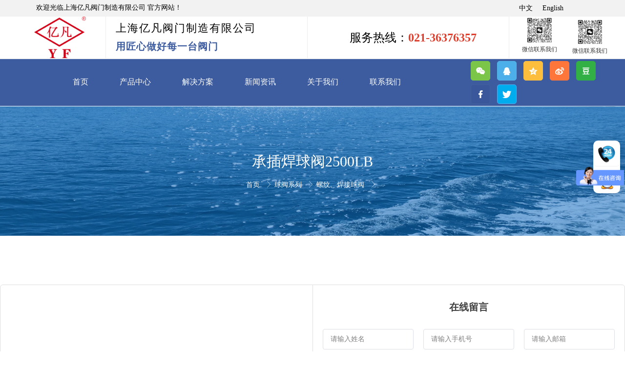

--- FILE ---
content_type: text/html; charset=utf-8
request_url: http://yfvalve.net/1328/10349/793552
body_size: 12840
content:
<!doctype html><html lang="zh" data-site-id="34168"><head><title>承插焊球阀2500LB - 上海阀门厂家_阀门制造_上海亿凡阀门制造有限公司</title><meta http-equiv="Content-Type" content="text/html; charset=UTF-8"/><meta charset="UTF-8"/><meta name="viewport" content="width=device-width,initial-scale=1.0,minimum-scale=1.0,maximum-scale=1.0,user-scalable=no"/><meta name="keywords" content/><meta name="description" content="   
 阀门名称：承插焊球阀 
 阀门型号：YFQ61F-2500LB 
 阀门规格：DN10-100 
 阀门压力：2500LB 
 阀门材质：A105 /304/316等 
   
 具体详情可电话咨询021-36376357&amp;nbsp; 36376358&amp;nbsp; 36377909&amp;nbsp; 18217676868. "/><meta itemprop="image" content="//f.cdn-img.cn/34168_17561695339922.jpg"/><link rel="stylesheet" type="text/css" href="//i.cdn-static.cn/3.7.0/animate.min.css"/><link rel="stylesheet" type="text/css" href="//i.cdn-static.cn/swiper/swiper.min.css"/><link rel="stylesheet" type="text/css" href="//static.cdn-static.cn/govue/fonts/iconfont.css"/><link rel="stylesheet" type="text/css" href="//static.cdn-static.cn/govue/css/main.4ac81f92.css"/><link rel="stylesheet" type="text/css" href="//static.cdn-static.cn/govue/css/sys.90319d60.css"/><link rel="icon" type="image/x-icon" href="//f.cdn-img.cn/34168_17561695339922.jpg"/><link rel="stylesheet" type="text/css" href="/render/css/34168/zh/14/m.css?disable_viewport=false"/><style data-type="site-style">body {background:rgba(255, 255, 255, 1);color:rgba(0, 0, 0, 1);font-size:14px;line-height:1.5;}</style><style data-type="font-css">@font-face{font-family:'siyuanheiti-light';src:url('//i.cdn-static.cn/font/思源黑体CN-Light.otf')}@font-face{font-family:'siyuanheiti-regular';src:url('//i.cdn-static.cn/font/思源黑体CN-Regular.otf')}@font-face{font-family:'siyuansongti-Regular';src:url('//i.cdn-static.cn/font/思源宋体-Regular.otf')}@font-face{font-family:'siyuansongti';src:url('//i.cdn-static.cn/font/思源宋体.otf')}@font-face{font-family:'kugaoduanhei';src:url('//i.cdn-static.cn/font/站酷高端黑修订151105.ttf')}@font-face{font-family:'kuaileti';src:url('//i.cdn-static.cn/font/站酷快乐体2016修订版.ttf')}@font-face{font-family:'yiwenti';src:url('//i.cdn-static.cn/font/站酷文艺体.ttf')}@font-face{font-family:'NotoSansCJKsc-Black';src:url('//i.cdn-static.cn/font/NotoSansCJKsc-Black.otf')}@font-face{font-family:'NotoSansCJKsc-Bold';src:url('//i.cdn-static.cn/font/NotoSansCJKsc-Bold.otf')}@font-face{font-family:'NotoSansCJKsc-DemiLight';src:url('//i.cdn-static.cn/font/NotoSansCJKsc-DemiLight.otf')}@font-face{font-family:'NotoSansCJKsc-Light';src:url('//i.cdn-static.cn/font/NotoSansCJKsc-Light.otf')}@font-face{font-family:'NotoSansCJKsc-Medium';src:url('//i.cdn-static.cn/font/NotoSansCJKsc-Medium.otf')}@font-face{font-family:'NotoSansCJKsc-Regular';src:url('//i.cdn-static.cn/font/NotoSansCJKsc-Regular.otf')}@font-face{font-family:'NotoSansCJKsc-Thin';src:url('//i.cdn-static.cn/font/NotoSansCJKsc-Thin.otf')}@font-face{font-family:'kaiti';src:url('//i.cdn-static.cn/font/方正楷体简体.ttf')}@font-face{font-family:'fangsong';src:url('//i.cdn-static.cn/font/仿宋.ttf')}@font-face{font-family:'Georgia';src:url('//i.cdn-static.cn/font/Georgia.ttf')}@font-face{font-family:'helveticaneue-light';src:url('//i.cdn-static.cn/font/helveticaneue-light.otf')}@font-face{font-family:'IMPACTRegular';src:url('//i.cdn-static.cn/font/IMPACTRegular.ttf')}@font-face{font-family:'tahoma';src:url('//i.cdn-static.cn/font/tahoma.ttf')}</style><style>
/*   网页字体 */
body{font-family: "PingFang SC","Microsoft YaHei"!important;}
  
  
  
  .ff-up .zz-comp-list__item{
  transition: all .5s linear;
}
 .ff-up .zz-comp-list__item:hover{
   transform: translateY(-10px)
}
.ff-up .zz-comp-list__item:hover >.zz-element-wrapper>.text .title,.ff-up .zz-comp-list__item:hover >.zz-element-wrapper>.text .title > *{
  color: rgba(14, 106, 191, 1);
}
    
 #render .ads .copyright{
    line-height: 0 !important;
    background: #000 !important;
    border-top: none !important;
    border-bottom: none !important;
    padding:0px !important;
   
  }
 #render .ads .copyright,.ads .copyright a {
    color: #000;
    font-size:0
}


</style>

<script>
var _hmt = _hmt || [];
(function() {
  var hm = document.createElement("script");
  hm.src = "https://hm.baidu.com/hm.js?40c58e6f2a642ebce0d2b14b6c9f006a";
  var s = document.getElementsByTagName("script")[0]; 
  s.parentNode.insertBefore(hm, s);
})();
</script></head><body class="render render-v2" id="render" data-mount-site><div data-device="pc" zz-page-width="wide"><div class="zz-page-layout layout2" data-type="page-layout" id="page-14"><div class="zz-page-header-comp" data-type="layout" data-layout-id="_13trh05ngo000"><div class="zz-comp zz-comp-block-wrap flex-auto zz-block-widthFull _13u0eflp0o001 hidden-mobile" data-type="block-wrap" data-layout-id="_13trh05ngo000" id="block-header-0"><div class="zz-container"><div class="zz-comp zz-comp-block" data-type="block"><div class="zz-row-wrapper _13u0ehlo0o000" data-type="row" id="_13u0ehlo0o000" data-transition-name><div class="zz-row zz-comp zz-comp-row" data-type="row"><div class="zz-column zz-col-4 zz-col-sm-4 zz-col-xs-12"><div class="zz-comp zz-comp-col _13u0ehlsgo000" data-type="col" id="_13u0ehlsgo000"><div class="col__wrapper"><div class="zz-comp zz-comp-text clearfix _13u0eihmco000" data-type="text" id="_13u0eihmco000"><div class="zz-text zz-comp-content" data-class="x-router-link"><div><p>欢迎光临上海亿凡阀门制造有限公司 官方网站！</p></div></div></div></div><div class="zz-bg"><div class="zz-bg-color"></div></div></div></div><div class="zz-column zz-col-5 zz-col-sm-5 zz-col-xs-12"><div class="zz-comp zz-comp-col _13u0f3aaoo000" data-type="col" id="_13u0f3aaoo000"><div class="col__wrapper"><div class="zz-comp zz-comp-gap _13u0f3oa4o000" data-type="gap"></div></div><div class="zz-bg"><div class="zz-bg-color"></div></div></div></div><div class="zz-column zz-col-3 zz-col-sm-3 zz-col-xs-12"><div class="zz-comp zz-comp-col _13u0ehltco000" data-type="col" id="_13u0ehltco000"><div class="col__wrapper"><div class="zz-comp zz-comp-language _13u0er5h0o000" data-mount-_13u0er5h0o000 id="_13u0er5h0o000"><div class="zz-language-list"><a class="zz-language-item-body" href="/zh" key="0"><div class="zz-language-item is-active"><span>中文</span></div></a><a class="zz-language-item-body" href="/en" key="1"><div class="zz-language-item"><span>English</span></div></a></div></div></div><div class="zz-bg"><div class="zz-bg-color"></div></div></div></div></div></div></div></div><div class="zz-bg"><div class="zz-bg-color"></div></div></div><div class="zz-comp zz-comp-block-wrap flex-auto zz-block-widthFull _13tvj76gso000 hidden-mobile" data-type="block-wrap" data-layout-id="_13trh05ngo000" id="block-header-1"><div class="zz-container"><div class="zz-comp zz-comp-block" data-type="block"><div class="zz-row-wrapper _13tvj76gso002" data-type="row" id="_13tvj76gso002" data-transition-name><div class="zz-row zz-comp zz-comp-row" data-type="row"><div class="zz-column zz-col-2 zz-col-sm-4 zz-col-xs-12"><div class="zz-comp zz-comp-col _13tvj76gso003" data-type="col" id="_13tvj76gso003"><div class="col__wrapper"><div class="zz-comp zz-comp-logo _13tvj76gso004" style="height: 85px;" id="_13tvj76gso004"><a class="logo__wrapper" rel href="/" target><img style="max-height: 85px;" alt="logo" src="http://p.cdn-static.cn/34168_17562813146323.png?imageView2/2/w/2000/q/89/format/webp"/></a></div></div><div class="zz-bg"><div class="zz-bg-color"></div></div></div></div><div class="zz-column zz-col-4 zz-col-sm-4 zz-col-xs-12"><div class="zz-comp zz-comp-col _13tvj76gso005" data-type="col" id="_13tvj76gso005"><div class="col__wrapper"><div class="zz-comp zz-comp-text clearfix _141frq200o000" data-type="text" id="_141frq200o000"><div class="zz-text zz-comp-content" data-class="x-router-link"><div><p>上海亿凡阀门制造有限公司</p></div></div></div><div class="zz-comp zz-comp-text clearfix _141fs5p7oo000" data-type="text" id="_141fs5p7oo000"><div class="zz-text zz-comp-content" data-class="x-router-link"><div><p><span style="font-size: 20px;">用匠心做好每一台阀门</span></p></div></div></div></div><div class="zz-bg"><div class="zz-bg-color"></div></div></div></div><div class="zz-column zz-col-4 zz-col-sm-4 zz-col-xs-12"><div class="zz-comp zz-comp-col _13tvjqnego000" data-type="col" id="_13tvjqnego000"><div class="col__wrapper"><div class="zz-comp zz-comp-text clearfix _13tvp4mvko000" data-type="text" id="_13tvp4mvko000"><div class="zz-text zz-comp-content" data-class="x-router-link"><div><p style="text-align: center;"><span style="font-size: 24px;">服务热线：<span style="color: #e03e2d;"><strong>021-36376357</strong></span></span></p></div></div></div></div><div class="zz-bg"><div class="zz-bg-color"></div></div></div></div><div class="zz-column zz-col-1 zz-col-sm-6 zz-col-xs-12"><div class="zz-comp zz-comp-col _1lt73cl4o8000" data-type="col" id="_1lt73cl4o8000"><div class="col__wrapper"><div class="zz-comp zz-comp-list-outer _1lt73g9gc8000 hidden-ipad" data-type="list" data-mount-_1lt73g9gc8000 data-source="newSource" id="_1lt73g9gc8000"><div class="zz-comp-list num1 num1-ipad"><ul class="zz-comp-list__wrap"><li class="zz-comp-list__item is-grid __item"><div class="time-bottom zz-element-wrapper" data-class="x-router-link" data-lightbox data-stick><div class="img" style="padding-top: 66.66666666666666%;"><div class="img-wrapper"><div class="do-img-cover img-0"><img class="lazyload object-fit-contain" data-index="0" data-src="http://p.cdn-static.cn/34168_17519458099262.jpg?watermark/1/image/aHR0cHM6Ly9mLmNkbi1pbWcuY24vMzQxNjhfMTczODkxMzU5NjM3ODIucG5n/disslove/20/gravity/Center/ws/0.7|imageView2/2/w/345/q/89/format/webp" title alt/></div></div></div><div class="text"><div class="text-body"><div class="title"><h4 class="content"><p>微信联系我们</p></h4></div></div></div></div></li></ul></div></div></div><div class="zz-bg"><div class="zz-bg-color"></div></div></div></div><div class="zz-column zz-col-1 zz-col-sm-6 zz-col-xs-12"><div class="zz-comp zz-comp-col _13tvj76gso007" data-type="col" id="_13tvj76gso007"><div class="col__wrapper"><div class="zz-comp zz-comp-list-outer _13tvnci10o000 hidden-ipad" data-type="list" data-mount-_13tvnci10o000 data-source="newSource" id="_13tvnci10o000"><div class="zz-comp-list num1 num1-ipad"><ul class="zz-comp-list__wrap"><li class="zz-comp-list__item is-grid __item"><div class="time-bottom zz-element-wrapper" data-class="x-router-link" data-lightbox data-stick><div class="img" style="padding-top: 66.66666666666666%;"><div class="img-wrapper"><div class="do-img-cover img-0"><img class="lazyload object-fit-contain" data-index="0" data-src="http://p.cdn-static.cn/34168_17519458102253.jpg?watermark/1/image/aHR0cHM6Ly9mLmNkbi1pbWcuY24vMzQxNjhfMTczODkxMzU5NjM3ODIucG5n/disslove/20/gravity/Center/ws/0.7|imageView2/2/w/345/q/89/format/webp" title alt/></div></div></div><div class="text"><div class="text-body"><div class="title"><h4 class="content"><p>微信联系我们</p></h4></div></div></div></div></li></ul></div></div></div><div class="zz-bg"><div class="zz-bg-color"></div></div></div></div></div></div></div></div><div class="zz-bg"><div class="zz-bg-color"></div></div><div data-comp-code><style>
    ._13tvj76gso000{
  }

._13tvj76gso000{
      border-bottom:1px solid rgba(255,255,255,0.15);
  }
</style></div></div><div class="zz-comp zz-comp-block-wrap flex-auto zz-block-widthFull _13trh05n4o001 hidden-mobile" data-type="block-wrap" data-mount-_13trh05n4o001 data-layout-id="_13trh05ngo000" id="block-header-2"><div class="zz-container"><div class="zz-comp zz-comp-block" data-type="block"><div class="zz-row-wrapper _13trh05n4o003" data-type="row" id="_13trh05n4o003" data-transition-name><div class="zz-row zz-comp zz-comp-row" data-type="row"><div class="zz-column zz-col-9 zz-col-sm-12 zz-col-xs-12"><div class="zz-comp zz-comp-col _13trh05n4o006" data-type="col" id="_13trh05n4o006"><div class="col__wrapper"><div class="zz-comp zz-comp-menu _13trh05n4o007" data-type="el-menu" data-mount-_13trh05n4o007 id="_13trh05n4o007"><ul class="zz-menu zz-menu--horizontal"><li class="zz-menu-item" data-url="/"><a class="menu-link" rel href="/" target><div class="zz-menu-item__title text-ellipsis" style="padding-left: 0px;"><span class="zz-menu__name">首页</span></div></a></li><li class="zz-menu-item" data-url="/22"><a class="menu-link" rel href="/22" target="_blank"><div class="zz-menu-item__title text-ellipsis" style="padding-left: 0px;"><span class="zz-menu__name">产品中心</span></div></a></li><li class="zz-menu-item" data-url="/24"><a class="menu-link" rel href="/24" target><div class="zz-menu-item__title text-ellipsis" style="padding-left: 0px;"><span class="zz-menu__name">解决方案</span></div></a></li><li class="zz-menu-item" data-url="/4/2"><a class="menu-link" rel href="/4/2" target><div class="zz-menu-item__title text-ellipsis" style="padding-left: 0px;"><span class="zz-menu__name">新闻资讯</span></div></a></li><li class="zz-menu-item" data-url="/3"><a class="menu-link" rel href="/3" target><div class="zz-menu-item__title text-ellipsis" style="padding-left: 0px;"><span class="zz-menu__name">关于我们</span></div></a></li><li class="zz-menu-item" data-url="/18"><a class="menu-link" rel href="/18" target><div class="zz-menu-item__title text-ellipsis" style="padding-left: 0px;"><span class="zz-menu__name">联系我们</span></div></a></li></ul></div></div><div class="zz-bg"><div class="zz-bg-color"></div></div></div></div><div class="zz-column zz-col-3 zz-col-sm-12 zz-col-xs-12"><div class="zz-comp zz-comp-col _13trh05n4o008" data-type="col" id="_13trh05n4o008"><div class="col__wrapper"><div class="zz-comp zz-comp-share social-share _1gt7ge0no8000 is-bg" data-initialized="true" data-mount-_1gt7ge0no8000 id="_1gt7ge0no8000"><a class="social-share-icon icon-wechat" rel="nofollow" href="javascript:;" key="wechat"></a><a class="social-share-icon icon-qq" rel="nofollow" href="javascript:;" key="qq"></a><a class="social-share-icon icon-qzone" rel="nofollow" href="javascript:;" key="qzone"></a><a class="social-share-icon icon-weibo" rel="nofollow" href="javascript:;" key="weibo"></a><a class="social-share-icon icon-douban" rel="nofollow" href="javascript:;" key="douban"></a><a class="social-share-icon icon-facebook" rel="nofollow" href="javascript:;" key="facebook"></a><a class="social-share-icon icon-twitter" rel="nofollow" href="javascript:;" key="twitter"></a></div></div><div class="zz-bg"><div class="zz-bg-color"></div></div></div></div></div></div></div></div><div class="zz-bg"><div class="zz-bg-color"></div></div><div data-comp-code><style>
    ._13trh05n4o001{
  }

._13trh05n4o001{
      border-bottom:1px solid rgba(255,255,255,0.15);
  }
</style></div></div><div class="zz-comp zz-comp-mNav menu-full slide-right _1md14v7dcg001" data-type="m-block-wrap" data-mount-_1md14v7dcg001 id="_1md14v7dcg001" id="block-header-3"><div class="nav__wrapper btn--right"><a class="logo" rel href="/" target><img src="http://p.cdn-static.cn/34168_17561710174453.png?watermark/1/image/aHR0cHM6Ly9mLmNkbi1pbWcuY24vMzQxNjhfMTczODkxMzU5NjM3ODIucG5n/disslove/20/gravity/Center/ws/0.7|imageView2/2/w/2000/q/89/format/webp" height="44"/><h1>上海阀门厂家_阀门制造_上海亿凡阀门制造有限公司</h1></a><div class="nav-btn"><i><em></em></i></div></div><div class="nav-overlay" style="display: none; "></div><div class="menu-list" style="display: none; width: 80%;" ref="menu-list"><div class="zz-scrollbar__y" style="height: 100vh; "><div class="wrapper-sm"><div class="close text-right"><i class="iconfont icon-shoujidaohangguan f24"></i></div><div class="zz-comp zz-comp-block" data-type="block"><div class="zz-comp zz-comp-menu _1md14v7dcg003" data-type="el-menu" data-mount-_1md14v7dcg003 id="_1md14v7dcg003"><ul class="zz-menu zz-menu--horizontal"><li class="zz-menu-item" data-url="/"><a class="menu-link" rel href="/" target><div class="zz-menu-item__title text-ellipsis" style="padding-left: 0px;"><span class="zz-menu__name">首页</span></div></a></li><li class="zz-menu-item" data-url="/3"><a class="menu-link" rel href="/3" target><div class="zz-menu-item__title text-ellipsis" style="padding-left: 0px;"><span class="zz-menu__name">关于我们</span></div></a></li><li class="zz-menu-item" data-url="/22"><a class="menu-link" rel href="/22" target><div class="zz-menu-item__title text-ellipsis" style="padding-left: 0px;"><span class="zz-menu__name">产品中心</span></div></a></li><li class="zz-menu-item" data-url="/24"><a class="menu-link" rel href="/24" target><div class="zz-menu-item__title text-ellipsis" style="padding-left: 0px;"><span class="zz-menu__name">解决方案</span></div></a></li><li class="zz-menu-item" data-url="/18"><a class="menu-link" rel href="/18" target><div class="zz-menu-item__title text-ellipsis" style="padding-left: 0px;"><span class="zz-menu__name">联系我们</span></div></a></li><li class="zz-menu-item" data-url="/27"><a class="menu-link" rel href="/27" target><div class="zz-menu-item__title text-ellipsis" style="padding-left: 0px;"><span class="zz-menu__name">售后服务承诺</span></div></a></li><li class="zz-menu-item" data-url="/4/2"><a class="menu-link" rel href="/4/2" target><div class="zz-menu-item__title text-ellipsis" style="padding-left: 0px;"><span class="zz-menu__name">公司新闻</span></div></a></li><li class="zz-menu-item" data-url="/4/4799"><a class="menu-link" rel href="/4/4799" target><div class="zz-menu-item__title text-ellipsis" style="padding-left: 0px;"><span class="zz-menu__name">行业新闻</span></div></a></li><li class="zz-submenu" data-level="true" data-url="/1328/5051" data-level="true"><a class="menu-link" rel href="/1328/5051" target><div class="zz-submenu__title text-ellipsis"><span class="zz-menu__name">仪表/针阀系列</span></div><i class="zz-submenu__icon-arrow iconfont icon-jiantou1"></i></a><div class="zz-popover-menu zz-menu--horizontal _1md14v7dcg003" style="display: none; " ref="popper"><ul class="zz-menu zz-menu--popup"><li class="zz-menu-item" data-url="/1328/5052"><a class="menu-link" rel href="/1328/5052" target><div class="zz-menu-item__title text-ellipsis" style="padding-left: 0px;"><span class="zz-menu__name">仪表接头</span></div></a></li><li class="zz-menu-item" data-url="/1328/5053"><a class="menu-link" rel href="/1328/5053" target><div class="zz-menu-item__title text-ellipsis" style="padding-left: 0px;"><span class="zz-menu__name">仪表阀组</span></div></a></li><li class="zz-menu-item" data-url="/1328/5054"><a class="menu-link" rel href="/1328/5054" target><div class="zz-menu-item__title text-ellipsis" style="padding-left: 0px;"><span class="zz-menu__name">针型截止阀</span></div></a></li><li class="zz-menu-item" data-url="/1328/10041"><a class="menu-link" rel href="/1328/10041" target><div class="zz-menu-item__title text-ellipsis" style="padding-left: 0px;"><span class="zz-menu__name">液压阀</span></div></a></li></ul></div></li><li class="zz-submenu" data-level="true" data-url="/1328/5056" data-level="true"><a class="menu-link" rel href="/1328/5056" target><div class="zz-submenu__title text-ellipsis"><span class="zz-menu__name">卫生级泵阀系列</span></div><i class="zz-submenu__icon-arrow iconfont icon-jiantou1"></i></a><div class="zz-popover-menu zz-menu--horizontal _1md14v7dcg003" style="display: none; " ref="popper"><ul class="zz-menu zz-menu--popup"><li class="zz-menu-item" data-url="/1328/5057"><a class="menu-link" rel href="/1328/5057" target><div class="zz-menu-item__title text-ellipsis" style="padding-left: 0px;"><span class="zz-menu__name">卫生级蝶阀/球阀/隔膜阀</span></div></a></li><li class="zz-menu-item" data-url="/1328/5058"><a class="menu-link" rel href="/1328/5058" target><div class="zz-menu-item__title text-ellipsis" style="padding-left: 0px;"><span class="zz-menu__name">卫生级管件</span></div></a></li><li class="zz-menu-item" data-url="/1328/5059"><a class="menu-link" rel href="/1328/5059" target><div class="zz-menu-item__title text-ellipsis" style="padding-left: 0px;"><span class="zz-menu__name">卫生级泵</span></div></a></li><li class="zz-menu-item" data-url="/1328/11335"><a class="menu-link" rel href="/1328/11335" target><div class="zz-menu-item__title text-ellipsis" style="padding-left: 0px;"><span class="zz-menu__name">角座阀</span></div></a></li><li class="zz-menu-item" data-url="/1328/11437"><a class="menu-link" rel href="/1328/11437" target><div class="zz-menu-item__title text-ellipsis" style="padding-left: 0px;"><span class="zz-menu__name">卫生级其他阀门</span></div></a></li></ul></div></li><li class="zz-submenu" data-level="true" data-url="/1328/5060" data-level="true"><a class="menu-link" rel href="/1328/5060" target><div class="zz-submenu__title text-ellipsis"><span class="zz-menu__name">安全阀/泄压阀系列</span></div><i class="zz-submenu__icon-arrow iconfont icon-jiantou1"></i></a><div class="zz-popover-menu zz-menu--horizontal _1md14v7dcg003" style="display: none; " ref="popper"><ul class="zz-menu zz-menu--popup"><li class="zz-menu-item" data-url="/1328/10351"><a class="menu-link" rel href="/1328/10351" target><div class="zz-menu-item__title text-ellipsis" style="padding-left: 0px;"><span class="zz-menu__name">全启式安全阀</span></div></a></li><li class="zz-menu-item" data-url="/1328/10352"><a class="menu-link" rel href="/1328/10352" target><div class="zz-menu-item__title text-ellipsis" style="padding-left: 0px;"><span class="zz-menu__name">微启式安全阀</span></div></a></li><li class="zz-menu-item" data-url="/1328/10354"><a class="menu-link" rel href="/1328/10354" target><div class="zz-menu-item__title text-ellipsis" style="padding-left: 0px;"><span class="zz-menu__name">空压机安全阀/溢流阀</span></div></a></li><li class="zz-menu-item" data-url="/1328/10376"><a class="menu-link" rel href="/1328/10376" target><div class="zz-menu-item__title text-ellipsis" style="padding-left: 0px;"><span class="zz-menu__name">其他安全阀/泄压阀</span></div></a></li><li class="zz-menu-item" data-url="/1328/11434"><a class="menu-link" rel href="/1328/11434" target><div class="zz-menu-item__title text-ellipsis" style="padding-left: 0px;"><span class="zz-menu__name">低温安全阀/调压阀</span></div></a></li></ul></div></li><li class="zz-submenu" data-level="true" data-url="/1328/5894" data-level="true"><a class="menu-link" rel href="/1328/5894" target><div class="zz-submenu__title text-ellipsis"><span class="zz-menu__name">石化设备储罐附件</span></div><i class="zz-submenu__icon-arrow iconfont icon-jiantou1"></i></a><div class="zz-popover-menu zz-menu--horizontal _1md14v7dcg003" style="display: none; " ref="popper"><ul class="zz-menu zz-menu--popup"><li class="zz-menu-item" data-url="/1328/6798"><a class="menu-link" rel href="/1328/6798" target><div class="zz-menu-item__title text-ellipsis" style="padding-left: 0px;"><span class="zz-menu__name">阻火器</span></div></a></li><li class="zz-menu-item" data-url="/1328/6799"><a class="menu-link" rel href="/1328/6799" target><div class="zz-menu-item__title text-ellipsis" style="padding-left: 0px;"><span class="zz-menu__name">呼吸阀/人孔</span></div></a></li><li class="zz-menu-item" data-url="/1328/8237"><a class="menu-link" rel href="/1328/8237" target><div class="zz-menu-item__title text-ellipsis" style="padding-left: 0px;"><span class="zz-menu__name">储罐附件</span></div></a></li><li class="zz-menu-item" data-url="/1328/11406"><a class="menu-link" rel href="/1328/11406" target><div class="zz-menu-item__title text-ellipsis" style="padding-left: 0px;"><span class="zz-menu__name">排气阀</span></div></a></li></ul></div></li><li class="zz-submenu" data-level="true" data-url="/1328/5895" data-level="true"><a class="menu-link" rel href="/1328/5895" target><div class="zz-submenu__title text-ellipsis"><span class="zz-menu__name">自控阀/减压阀</span></div><i class="zz-submenu__icon-arrow iconfont icon-jiantou1"></i></a><div class="zz-popover-menu zz-menu--horizontal _1md14v7dcg003" style="display: none; " ref="popper"><ul class="zz-menu zz-menu--popup"><li class="zz-menu-item" data-url="/1328/5897"><a class="menu-link" rel href="/1328/5897" target><div class="zz-menu-item__title text-ellipsis" style="padding-left: 0px;"><span class="zz-menu__name">减压阀</span></div></a></li><li class="zz-menu-item" data-url="/1328/5898"><a class="menu-link" rel href="/1328/5898" target><div class="zz-menu-item__title text-ellipsis" style="padding-left: 0px;"><span class="zz-menu__name">气动阀</span></div></a></li><li class="zz-menu-item" data-url="/1328/8238"><a class="menu-link" rel href="/1328/8238" target><div class="zz-menu-item__title text-ellipsis" style="padding-left: 0px;"><span class="zz-menu__name">调节阀</span></div></a></li><li class="zz-menu-item" data-url="/1328/11338"><a class="menu-link" rel href="/1328/11338" target><div class="zz-menu-item__title text-ellipsis" style="padding-left: 0px;"><span class="zz-menu__name">电动阀/电磁阀</span></div></a></li><li class="zz-menu-item" data-url="/1328/11339"><a class="menu-link" rel href="/1328/11339" target><div class="zz-menu-item__title text-ellipsis" style="padding-left: 0px;"><span class="zz-menu__name">自力式调节阀</span></div></a></li></ul></div></li><li class="zz-submenu" data-level="true" data-url="/1328/5896" data-level="true"><a class="menu-link" rel href="/1328/5896" target><div class="zz-submenu__title text-ellipsis"><span class="zz-menu__name">疏水阀 /过滤器</span></div><i class="zz-submenu__icon-arrow iconfont icon-jiantou1"></i></a><div class="zz-popover-menu zz-menu--horizontal _1md14v7dcg003" style="display: none; " ref="popper"><ul class="zz-menu zz-menu--popup"><li class="zz-menu-item" data-url="/1328/6772"><a class="menu-link" rel href="/1328/6772" target><div class="zz-menu-item__title text-ellipsis" style="padding-left: 0px;"><span class="zz-menu__name">疏水阀</span></div></a></li><li class="zz-menu-item" data-url="/1328/6773"><a class="menu-link" rel href="/1328/6773" target><div class="zz-menu-item__title text-ellipsis" style="padding-left: 0px;"><span class="zz-menu__name">过滤器</span></div></a></li></ul></div></li><li class="zz-submenu" data-level="true" data-url="/1328/6550" data-level="true"><a class="menu-link" rel href="/1328/6550" target><div class="zz-submenu__title text-ellipsis"><span class="zz-menu__name">蝶阀</span></div><i class="zz-submenu__icon-arrow iconfont icon-jiantou1"></i></a><div class="zz-popover-menu zz-menu--horizontal _1md14v7dcg003" style="display: none; " ref="popper"><ul class="zz-menu zz-menu--popup"><li class="zz-menu-item" data-url="/1328/6551"><a class="menu-link" rel href="/1328/6551" target><div class="zz-menu-item__title text-ellipsis" style="padding-left: 0px;"><span class="zz-menu__name">对夹蝶阀</span></div></a></li><li class="zz-menu-item" data-url="/1328/6552"><a class="menu-link" rel href="/1328/6552" target><div class="zz-menu-item__title text-ellipsis" style="padding-left: 0px;"><span class="zz-menu__name">法兰蝶阀</span></div></a></li></ul></div></li><li class="zz-submenu" data-level="true" data-url="/1328/6765" data-level="true"><a class="menu-link" rel href="/1328/6765" target><div class="zz-submenu__title text-ellipsis"><span class="zz-menu__name">止回阀系列</span></div><i class="zz-submenu__icon-arrow iconfont icon-jiantou1"></i></a><div class="zz-popover-menu zz-menu--horizontal _1md14v7dcg003" style="display: none; " ref="popper"><ul class="zz-menu zz-menu--popup"><li class="zz-menu-item" data-url="/1328/10355"><a class="menu-link" rel href="/1328/10355" target><div class="zz-menu-item__title text-ellipsis" style="padding-left: 0px;"><span class="zz-menu__name">立式/旋启式/升降式止回阀</span></div></a></li><li class="zz-menu-item" data-url="/1328/10356"><a class="menu-link" rel href="/1328/10356" target><div class="zz-menu-item__title text-ellipsis" style="padding-left: 0px;"><span class="zz-menu__name">对夹/螺纹/焊接式止回阀</span></div></a></li><li class="zz-menu-item" data-url="/1328/11435"><a class="menu-link" rel href="/1328/11435" target><div class="zz-menu-item__title text-ellipsis" style="padding-left: 0px;"><span class="zz-menu__name">低温止回阀/过滤器/低温其他阀门</span></div></a></li></ul></div></li><li class="zz-submenu is-active" data-level="true" data-url="/1328/6766" data-level="true"><a class="menu-link" rel href="/1328/6766" target><div class="zz-submenu__title text-ellipsis"><span class="zz-menu__name">球阀系列</span></div><i class="zz-submenu__icon-arrow iconfont icon-jiantou1"></i></a><div class="zz-popover-menu zz-menu--horizontal _1md14v7dcg003" style="display: none; " ref="popper"><ul class="zz-menu zz-menu--popup"><li class="zz-menu-item" data-url="/1328/10348"><a class="menu-link" rel href="/1328/10348" target><div class="zz-menu-item__title text-ellipsis" style="padding-left: 0px;"><span class="zz-menu__name">法兰球阀</span></div></a></li><li class="zz-menu-item is-active" data-url="/1328/10349"><a class="menu-link" rel href="/1328/10349" target><div class="zz-menu-item__title text-ellipsis" style="padding-left: 0px;"><span class="zz-menu__name">螺纹、焊接球阀</span></div></a></li><li class="zz-menu-item" data-url="/1328/10350"><a class="menu-link" rel href="/1328/10350" target><div class="zz-menu-item__title text-ellipsis" style="padding-left: 0px;"><span class="zz-menu__name">V型球阀</span></div></a></li></ul></div></li><li class="zz-submenu" data-level="true" data-url="/1328/6767" data-level="true"><a class="menu-link" rel href="/1328/6767" target><div class="zz-submenu__title text-ellipsis"><span class="zz-menu__name">闸阀截止阀</span></div><i class="zz-submenu__icon-arrow iconfont icon-jiantou1"></i></a><div class="zz-popover-menu zz-menu--horizontal _1md14v7dcg003" style="display: none; " ref="popper"><ul class="zz-menu zz-menu--popup"><li class="zz-menu-item" data-url="/1328/6783"><a class="menu-link" rel href="/1328/6783" target><div class="zz-menu-item__title text-ellipsis" style="padding-left: 0px;"><span class="zz-menu__name">闸阀</span></div></a></li><li class="zz-menu-item" data-url="/1328/6784"><a class="menu-link" rel href="/1328/6784" target><div class="zz-menu-item__title text-ellipsis" style="padding-left: 0px;"><span class="zz-menu__name">截止阀</span></div></a></li><li class="zz-menu-item" data-url="/1328/11433"><a class="menu-link" rel href="/1328/11433" target><div class="zz-menu-item__title text-ellipsis" style="padding-left: 0px;"><span class="zz-menu__name">低温截止阀</span></div></a></li></ul></div></li><li class="zz-submenu" data-level="true" data-url="/1328/6768" data-level="true"><a class="menu-link" rel href="/1328/6768" target><div class="zz-submenu__title text-ellipsis"><span class="zz-menu__name">专用阀门系列</span></div><i class="zz-submenu__icon-arrow iconfont icon-jiantou1"></i></a><div class="zz-popover-menu zz-menu--horizontal _1md14v7dcg003" style="display: none; " ref="popper"><ul class="zz-menu zz-menu--popup"><li class="zz-menu-item" data-url="/1328/6797"><a class="menu-link" rel href="/1328/6797" target><div class="zz-menu-item__title text-ellipsis" style="padding-left: 0px;"><span class="zz-menu__name">拉断阀/抗菌素专用阀</span></div></a></li><li class="zz-menu-item" data-url="/1328/6804"><a class="menu-link" rel href="/1328/6804" target><div class="zz-menu-item__title text-ellipsis" style="padding-left: 0px;"><span class="zz-menu__name">电站/油田阀门</span></div></a></li><li class="zz-menu-item" data-url="/1328/6796"><a class="menu-link" rel href="/1328/6796" target><div class="zz-menu-item__title text-ellipsis" style="padding-left: 0px;"><span class="zz-menu__name">氯/氨/氧气专用阀</span></div></a></li></ul></div></li><li class="zz-submenu" data-level="true" data-url="/1328/6769" data-level="true"><a class="menu-link" rel href="/1328/6769" target><div class="zz-submenu__title text-ellipsis"><span class="zz-menu__name">衬氟阀门系列</span></div><i class="zz-submenu__icon-arrow iconfont icon-jiantou1"></i></a><div class="zz-popover-menu zz-menu--horizontal _1md14v7dcg003" style="display: none; " ref="popper"><ul class="zz-menu zz-menu--popup"><li class="zz-menu-item" data-url="/1328/11231"><a class="menu-link" rel href="/1328/11231" target><div class="zz-menu-item__title text-ellipsis" style="padding-left: 0px;"><span class="zz-menu__name">衬氟阀门</span></div></a></li><li class="zz-menu-item" data-url="/1328/11232"><a class="menu-link" rel href="/1328/11232" target><div class="zz-menu-item__title text-ellipsis" style="padding-left: 0px;"><span class="zz-menu__name">衬氟管件</span></div></a></li><li class="zz-menu-item" data-url="/1328/11436"><a class="menu-link" rel href="/1328/11436" target><div class="zz-menu-item__title text-ellipsis" style="padding-left: 0px;"><span class="zz-menu__name">塑料阀门</span></div></a></li></ul></div></li><li class="zz-menu-item" data-url="/1328/6770"><a class="menu-link" rel href="/1328/6770" target><div class="zz-menu-item__title text-ellipsis" style="padding-left: 0px;"><span class="zz-menu__name">管道配件系列</span></div></a></li><li class="zz-submenu" data-level="true" data-url="/1328/6771" data-level="true"><a class="menu-link" rel href="/1328/6771" target><div class="zz-submenu__title text-ellipsis"><span class="zz-menu__name">陶瓷阀/刀闸阀系列</span></div><i class="zz-submenu__icon-arrow iconfont icon-jiantou1"></i></a><div class="zz-popover-menu zz-menu--horizontal _1md14v7dcg003" style="display: none; " ref="popper"><ul class="zz-menu zz-menu--popup"><li class="zz-menu-item" data-url="/1328/8240"><a class="menu-link" rel href="/1328/8240" target><div class="zz-menu-item__title text-ellipsis" style="padding-left: 0px;"><span class="zz-menu__name">陶瓷阀门</span></div></a></li><li class="zz-menu-item" data-url="/1328/8241"><a class="menu-link" rel href="/1328/8241" target><div class="zz-menu-item__title text-ellipsis" style="padding-left: 0px;"><span class="zz-menu__name">刀闸阀</span></div></a></li></ul></div></li><li class="zz-submenu" data-level="true" data-url="/1328/6792" data-level="true"><a class="menu-link" rel href="/1328/6792" target><div class="zz-submenu__title text-ellipsis"><span class="zz-menu__name">气动/电动执行器</span></div><i class="zz-submenu__icon-arrow iconfont icon-jiantou1"></i></a><div class="zz-popover-menu zz-menu--horizontal _1md14v7dcg003" style="display: none; " ref="popper"><ul class="zz-menu zz-menu--popup"><li class="zz-menu-item" data-url="/1328/6793"><a class="menu-link" rel href="/1328/6793" target><div class="zz-menu-item__title text-ellipsis" style="padding-left: 0px;"><span class="zz-menu__name">电动执行器</span></div></a></li><li class="zz-menu-item" data-url="/1328/6794"><a class="menu-link" rel href="/1328/6794" target><div class="zz-menu-item__title text-ellipsis" style="padding-left: 0px;"><span class="zz-menu__name">气动执行器</span></div></a></li></ul></div></li><li class="zz-menu-item" data-url="/1328/8242"><a class="menu-link" rel href="/1328/8242" target><div class="zz-menu-item__title text-ellipsis" style="padding-left: 0px;"><span class="zz-menu__name">低温阀系列</span></div></a></li></ul></div></div></div></div></div></div></div><div class="zz-page-body-comp" data-type="layout" data-layout-id="_13trh0698o000"><div class="zz-comp zz-comp-block-wrap flex-auto zz-block-widthFull _13trh068oo001" data-type="block-wrap" data-layout-id="_13trh0698o000" id="block-body-0"><div class="zz-container"><div class="zz-comp zz-comp-block" data-type="block"><div class="zz-comp zz-comp-text clearfix _147vdf8pd0000" data-type="text" id="_147vdf8pd0000"><div class="zz-text zz-comp-content" data-class="x-router-link"><div>承插焊球阀2500LB</div></div></div><div class="zz-comp zz-comp-breadcrumb _13trh068oo007" id="_13trh068oo007"><div class="zz-breadcrumb"><span class="zz-breadcrumb__item"><span class="zz-breadcrumb__inner"><a class="breadcrumb-item" rel href="/" target>
          首页
        </a><i class="zz-breadcrumb__separator iconfont icon-jiantou"></i></span></span><span class="zz-breadcrumb__item"><span class="zz-breadcrumb__inner"><a class="breadcrumb-item" rel href="/1328/6766" target>
          球阀系列
        </a><i class="zz-breadcrumb__separator iconfont icon-jiantou"></i></span></span><span class="zz-breadcrumb__item"><span class="zz-breadcrumb__inner"><a class="breadcrumb-item" rel href="/1328/10349" target>
          螺纹、焊接球阀
        </a><i class="zz-breadcrumb__separator iconfont icon-jiantou"></i></span></span><span class="zz-breadcrumb__item"><span class="zz-breadcrumb__inner"><div class="breadcrumb-item" data-class="x-router-link">
           
        </div><i class="zz-breadcrumb__separator iconfont icon-jiantou"></i></span></span></div></div></div></div><div class="zz-bg"><div class="zz-bg-color"></div><div class="zz-bg-img"></div></div></div><div class="zz-comp zz-comp-block-wrap flex-auto _13trh068oo00a" data-type="block-wrap" data-layout-id="_13trh0698o000" id="block-body-1"><div class="zz-container"><div class="zz-comp zz-comp-block" data-type="block"><div class="zz-row-wrapper _13trh068oo00c" data-type="row" id="_13trh068oo00c" data-transition-name><div class="zz-row zz-comp zz-comp-row" data-type="row"><div class="zz-column zz-col-6 zz-col-sm-6 zz-col-xs-12"><div class="zz-comp zz-comp-col _13trh068oo00d" data-type="col" id="_13trh068oo00d"><div class="col__wrapper"><div class="zz-comp zz-comp-image _13trh068oo00e" data-type="image" id="_13trh068oo00e"><div class="image__wrapper"><div class="img" data-class="x-router-link"><div class="do-middle"><div class="do-middle-center"><img class="object-fit-contain lazyload" data-src="http://p.cdn-static.cn/34168_16566671581272.jpg?watermark/1/image/aHR0cHM6Ly9mLmNkbi1pbWcuY24vMzQxNjhfMTczODkxMzU5NjM3ODIucG5n/disslove/20/gravity/Center/ws/0.7|imageView2/2/w/952/q/89/format/webp" title alt/></div></div></div></div></div></div><div class="zz-bg"><div class="zz-bg-color"></div></div></div></div><div class="zz-column zz-col-6 zz-col-sm-6 zz-col-xs-12"><div class="zz-comp zz-comp-col _13trh068oo00g" data-type="col" id="_13trh068oo00g"><div class="col__wrapper"><div class="zz-comp zz-comp-text clearfix _13trh068oo00i" data-type="text" id="_13trh068oo00i"><div class="zz-text zz-comp-content" data-class="x-router-link"><div><p>在线留言</p></div></div></div><div class="zz-comp zz-comp-gap _13trh068oo00j" data-type="gap"></div><div class="zz-comp zz-comp-form is-top _147ri72md0000" key id="_147ri72md0000"><form method="post" onsubmit="return false" data-mount-_147ri72md0000><div class="zz-form-container"><div class="zz-row zz-comp-row" id="zz_joN9EmXT"><div class="zz-column zz-col-xs-12 zz-col-4" key="0"><div><div class="zz-form-item" id="zz_0JoNk1z9"><div class="zz-form-item__content" form-field="zz_0JoNk1z9"><div class="zz-input zz-input--medium"><input class="zz-input__inner" type="text" placeholder="请输入姓名"/></div></div></div></div></div><div class="zz-column zz-col-xs-12 zz-col-4" key="1"><div><div class="zz-form-item" id="zz_9dYHEKt1"><div class="zz-form-item__content" form-field="zz_9dYHEKt1"><div class="zz-input zz-input--medium"><input class="zz-input__inner" type="text" placeholder="请输入手机号"/></div></div></div></div></div><div class="zz-column zz-col-xs-12 zz-col-4" key="2"><div><div class="zz-form-item" id="zz_A7BiirAY"><div class="zz-form-item__content" form-field="zz_A7BiirAY"><div class="zz-input zz-input--medium"><input class="zz-input__inner" type="text" placeholder="请输入邮箱"/></div></div></div></div></div></div><div class="zz-row zz-comp-row" id="zz_jkVoHjYM"><div class="zz-column zz-col-xs-12 zz-col-4" key="0"><div><div class="zz-form-item" id="zz_USIz5Jzy"><div class="zz-form-item__content" form-field="zz_USIz5Jzy"><div class="zz-input zz-input--medium"><input class="zz-input__inner" type="text" placeholder="请输入产品名称"/></div></div></div></div></div><div class="zz-column zz-col-xs-12 zz-col-4" key="1"><div><div class="zz-form-item" id="zz_r21A4XhS"><div class="zz-form-item__content" form-field="zz_r21A4XhS"><div class="zz-input zz-input--medium"><input class="zz-input__inner" type="text" placeholder="请输入产品备注"/></div></div></div></div></div><div class="zz-column zz-col-xs-12 zz-col-4" key="2"><div><div class="zz-form-item" id="zz_SiOA9JkF"><div class="zz-form-item__content" form-field="zz_SiOA9JkF"><div class="zz-input zz-input--medium"><input class="zz-input__inner" type="text" placeholder="请输入产品数量"/></div></div></div></div></div></div><div class="zz-form-item" id="zz_NLz5TzOE"><div class="zz-form-item__content" form-field="zz_NLz5TzOE"><div class="zz-textarea"><textarea class="zz-textarea__inner" placeholder="请输入留言"></textarea></div></div></div><div class="zz-form-item" id="zz_EXDsxHOw"><div class="zz-form-item__content" form-field="zz_EXDsxHOw"><div class="zz-submit-btn response" style="justify-content: center;"><button class="zz-button zz-button__submit">
      提交信息
    </button></div></div></div></div></form></div><div class="zz-comp zz-comp-divide_line _13trh068oo00l" id="_13trh068oo00l"><div class="divide_line_wrapper" style="height: 30px;"><div class="divide_line"></div></div></div><div class="zz-comp zz-comp-gap _13trh068oo00m" data-type="gap"></div><div class="zz-comp zz-comp-text clearfix _13trh068oo00n" data-type="text" id="_13trh068oo00n"><div class="zz-text zz-comp-content" data-class="x-router-link"><div><p>联系我们</p></div></div></div><div class="zz-comp zz-comp-gap _13trh068oo00o" data-type="gap"></div><div class="zz-row-wrapper _147r8kr4t0000" data-type="row" id="_147r8kr4t0000" data-transition-name><div class="zz-row zz-comp zz-comp-row" data-type="row"><div class="zz-column zz-col-6 zz-col-sm-12 zz-col-xs-12"><div class="zz-comp zz-comp-col _147r8kr8p0000" data-type="col" id="_147r8kr8p0000"><div class="col__wrapper"><div class="zz-comp zz-comp-button _13trh068oo00p" id="_13trh068oo00p"><div class="btn-wrapper btn-group"><div class="btn-link react-item" data-class="x-router-link"><button class="zz-button"><span class="btn-icon btn-icon--left"><?xml version="1.0" standalone="no"?><!DOCTYPE svg PUBLIC "-//W3C//DTD SVG 1.1//EN" "http://www.w3.org/Graphics/SVG/1.1/DTD/svg11.dtd"><svg class="icon" width="128px" height="128.00px" viewBox="0 0 1024 1024" version="1.1" xmlns="http://www.w3.org/2000/svg"><path d="M742.4 38.4c25.6 0 44.8 19.2 44.8 44.8v857.6c0 25.6-19.2 44.8-44.8 44.8H281.6c-25.6 0-44.8-19.2-44.8-44.8V83.2c0-25.6 19.2-44.8 44.8-44.8h460.8m0-38.4H281.6c-44.8 0-83.2 38.4-83.2 83.2v857.6c0 44.8 38.4 83.2 83.2 83.2h460.8c44.8 0 83.2-38.4 83.2-83.2V83.2c0-44.8-38.4-83.2-83.2-83.2z"  /><path d="M691.2 947.2H332.8c-12.8 0-19.2-6.4-19.2-19.2s6.4-19.2 19.2-19.2h358.4c12.8 0 19.2 6.4 19.2 19.2s-6.4 19.2-19.2 19.2zM595.2 96H428.8c-38.4 0-76.8-25.6-76.8-51.2V25.6c-6.4-12.8 0-25.6 12.8-25.6 6.4 0 19.2 6.4 19.2 12.8v19.2c0 12.8 19.2 19.2 38.4 19.2h166.4c19.2 0 38.4-12.8 38.4-19.2l12.8-19.2c0-6.4 12.8-12.8 19.2-12.8 12.8 0 19.2 12.8 12.8 19.2v19.2c0 32-38.4 57.6-76.8 57.6z"  /></svg></span><div><p>电话：021-36376357</p></div></button></div><div class="btn-link react-item" data-class="x-router-link"><button class="zz-button"><span class="btn-icon btn-icon--left"><?xml version="1.0" standalone="no"?><!DOCTYPE svg PUBLIC "-//W3C//DTD SVG 1.1//EN" "http://www.w3.org/Graphics/SVG/1.1/DTD/svg11.dtd"><svg class="icon" width="128px" height="128.00px" viewBox="0 0 1024 1024" version="1.1" xmlns="http://www.w3.org/2000/svg"><path d="M1015.466667 375.466667s-4.266667 0-4.266667-4.266667L913.066667 298.666667V55.466667c0-29.866667-25.6-55.466667-55.466667-55.466667H183.466667C149.333333 0 128 25.6 128 55.466667v234.666666L17.066667 371.2c-4.266667 0-4.266667 4.266667-8.533334 4.266667-4.266667 4.266667-8.533333 8.533333-8.533333 17.066666v576c0 29.866667 25.6 55.466667 55.466667 55.466667h913.066666c29.866667 0 55.466667-25.6 55.466667-55.466667V392.533333c0-8.533333-4.266667-12.8-8.533333-17.066666z m-46.933334 12.8l-59.733333 38.4V341.333333l59.733333 46.933334zM162.133333 55.466667c0-8.533333 8.533333-17.066667 17.066667-17.066667H853.333333c8.533333 0 17.066667 8.533333 17.066667 17.066667v396.8L512 686.933333l-349.866667-226.133333V55.466667zM128 435.2L55.466667 388.266667 128 332.8v102.4z m840.533333 550.4H55.466667c-8.533333 0-17.066667-8.533333-17.066667-17.066667V422.4l98.133333 64 366.933334 238.933333c4.266667 4.266667 12.8 4.266667 21.333333 0l379.733333-247.466666 85.333334-55.466667v546.133333c-4.266667 8.533333-8.533333 17.066667-21.333334 17.066667z"  /><path d="M243.2 162.133333h234.666667c8.533333 0 17.066667-8.533333 17.066666-17.066666s-8.533333-17.066667-17.066666-17.066667H243.2c-8.533333 0-17.066667 4.266667-17.066667 17.066667 0 8.533333 8.533333 17.066667 17.066667 17.066666z m0 132.266667h550.4c8.533333 0 17.066667-8.533333 17.066667-17.066667s-8.533333-17.066667-17.066667-17.066666H243.2c-8.533333 0-17.066667 8.533333-17.066667 17.066666s8.533333 17.066667 17.066667 17.066667z m0 136.533333h550.4c8.533333 0 17.066667-8.533333 17.066667-17.066666s-8.533333-17.066667-17.066667-17.066667H243.2c-8.533333 0-17.066667 8.533333-17.066667 17.066667s8.533333 17.066667 17.066667 17.066666z"  /></svg></span><div><p>&nbsp; 邮箱：yfvalve@yeah.net</p></div></button></div></div></div></div><div class="zz-bg"><div class="zz-bg-color"></div></div></div></div><div class="zz-column zz-col-6 zz-col-sm-12 zz-col-xs-12"><div class="zz-comp zz-comp-col _147r8kra10000" data-type="col" id="_147r8kra10000"><div class="col__wrapper"><div class="zz-comp zz-comp-list-outer _147r86tt90000" data-type="list" data-mount-_147r86tt90000 data-source="newSource" id="_147r86tt90000"><div class="zz-comp-list num3 num3-ipad num3-mobile"><ul class="zz-comp-list__wrap"><li class="zz-comp-list__item is-grid __item"><a class="time-bottom zz-comp-list--flip zz-element-wrapper" rel href="http://wpa.qq.com/msgrd?v=3&amp;uin=1514489046&amp;site=qq&amp;menu=yes" target data-lightbox data-stick><div class="img" style="padding-top: 62.92134831460674%;"><div class="img-wrapper"><div class="do-img-cover img-0"><img class="lazyload object-fit-contain" data-index="0" data-src="http://p.cdn-static.cn/34168_16001798304012.jpeg?watermark/1/image/aHR0cHM6Ly9mLmNkbi1pbWcuY24vMzQxNjhfMTczODkxMzU5NjM3ODIucG5n/disslove/20/gravity/Center/ws/0.7|imageView2/2/w/190/q/89/format/webp" title alt/></div><div class="do-img-cover img-1"><img class="lazyload object-fit-contain" data-index="1" data-src="http://p.cdn-static.cn/34168_16001815006946.gif" title alt/></div></div></div><div class="text"><div class="text-body"><div class="title"><h4 class="content"><p>商务一部</p></h4></div></div></div></a></li><li class="zz-comp-list__item is-grid __item"><a class="time-bottom zz-comp-list--flip zz-element-wrapper" rel href="http://wpa.qq.com/msgrd?v=3&amp;uin=2415852707&amp;site=qq&amp;menu=yes" target data-lightbox data-stick><div class="img" style="padding-top: 62.92134831460674%;"><div class="img-wrapper"><div class="do-img-cover img-0"><img class="lazyload object-fit-contain" data-index="0" data-src="http://p.cdn-static.cn/34168_160018150107810.gif" title alt/></div><div class="do-img-cover img-1"><img class="lazyload object-fit-contain" data-index="1" data-src="http://p.cdn-static.cn/34168_16001815007717.gif" title alt/></div></div></div><div class="text"><div class="text-body"><div class="title"><h4 class="content"><p>商务二部</p></h4></div></div></div></a></li><li class="zz-comp-list__item is-grid __item"><a class="time-bottom zz-comp-list--flip zz-element-wrapper" rel href="http://wpa.qq.com/msgrd?v=3&amp;uin=2231994258&amp;site=qq&amp;menu=yes" target data-lightbox data-stick><div class="img" style="padding-top: 62.92134831460674%;"><div class="img-wrapper"><div class="do-img-cover img-0"><img class="lazyload object-fit-contain" data-index="0" data-src="http://p.cdn-static.cn/34168_16001815009999.gif" title alt/></div><div class="do-img-cover img-1"><img class="lazyload object-fit-contain" data-index="1" data-src="http://p.cdn-static.cn/34168_16001815009458.gif" title alt/></div></div></div><div class="text"><div class="text-body"><div class="title"><h4 class="content"><p>商务三部</p></h4></div></div></div></a></li></ul></div></div></div><div class="zz-bg"><div class="zz-bg-color"></div></div></div></div></div></div></div><div class="zz-bg"><div class="zz-bg-color"></div></div></div></div></div></div></div></div><div class="zz-bg"><div class="zz-bg-color"></div></div></div><div class="zz-comp zz-comp-block-wrap flex-auto _13trh068oo00q" data-type="block-wrap" data-layout-id="_13trh0698o000" id="block-body-2"><div class="zz-container"><div class="zz-comp zz-comp-block" data-type="block"><div class="zz-comp zz-comp-text clearfix _13trh068oo00s" data-type="text" id="_13trh068oo00s"><div class="zz-text zz-comp-content" data-class="x-router-link"><div><p style="text-align: left;">产品详情</p></div></div></div><div class="zz-comp zz-comp-divide_line _13trh068oo00t" id="_13trh068oo00t"><div class="divide_line_wrapper" style="height: 50px;"><div class="divide_line"></div></div></div><div class="zz-comp zz-comp-gap _13trh068oo00u hidden-mobile" data-type="gap"></div><div class="zz-comp zz-comp-text clearfix _13trh068oo00v" data-type="text" id="_13trh068oo00v"><div class="zz-text zz-comp-content" data-class="x-router-link"><div><p><img style="height: auto !important; max-width: 100%;" src="http://p.cdn-static.cn/34168_16566671581272.jpg" /></p>
<p>阀门名称：承插焊球阀</p>
<p>阀门型号：YFQ61F-2500LB</p>
<p>阀门规格：DN10-100</p>
<p>阀门压力：2500LB</p>
<p>阀门材质：A105 /304/316等</p>
<p><img src="http://p.cdn-static.cn/zz_naSORErw.png" /></p>
<p>具体详情可电话咨询021-36376357&nbsp; 36376358&nbsp; 36377909&nbsp; 18217676868.</p></div></div></div><div class="zz-comp zz-comp-gap _13trh068oo010" data-type="gap"></div><div class="zz-comp zz-comp-gap _13trh068oo016" data-type="gap"></div></div></div><div class="zz-bg"><div class="zz-bg-color"></div></div></div></div><div class="zz-page-footer-comp" data-type="layout" data-layout-id="_13trh05rgo000"><div class="zz-comp zz-comp-block-wrap flex-auto zz-block-widthFull _13trh05pgo001 hidden-ipad hidden-mobile" data-type="block-wrap" data-layout-id="_13trh05rgo000" id="block-footer-0"><div class="zz-container"><div class="zz-comp zz-comp-block" data-type="block"><div class="zz-row-wrapper _13trh05pgo003" data-type="row" id="_13trh05pgo003" data-transition-name><div class="zz-row zz-comp zz-comp-row" data-type="row"><div class="zz-column zz-col-3 zz-col-sm-3 zz-col-xs-12"><div class="zz-comp zz-comp-col _13trh05pgo004" data-type="col" id="_13trh05pgo004"><div class="col__wrapper"><div class="zz-comp zz-comp-text clearfix _13trh05pgo006" data-type="text" id="_13trh05pgo006"><div class="zz-text zz-comp-content" data-class="x-router-link"><div><p>服务热线</p>
<p>021-36376357</p></div></div></div><div class="zz-comp zz-comp-gap _13trh05pgo007" data-type="gap"></div><div class="zz-row-wrapper _1lt749emc8000" data-type="row" id="_1lt749emc8000" data-transition-name><div class="zz-row zz-comp zz-comp-row" data-type="row"><div class="zz-column zz-col-6 zz-col-sm-6 zz-col-xs-12"><div class="zz-comp zz-comp-col _1lt749evc8000" data-type="col" id="_1lt749evc8000"><div class="col__wrapper"><div class="zz-comp zz-comp-list-outer _1lt74d7ts8000 hidden-ipad" data-type="list" data-mount-_1lt74d7ts8000 data-source="newSource" id="_1lt74d7ts8000"><div class="zz-comp-list num1 num1-ipad"><ul class="zz-comp-list__wrap"><li class="zz-comp-list__item is-grid __item"><div class="time-bottom zz-element-wrapper" data-class="x-router-link" data-lightbox data-stick><div class="img" style="padding-top: 59.88023952095808%;"><div class="img-wrapper"><div class="do-img-cover img-0"><img class="lazyload object-fit-contain" data-index="0" data-src="http://p.cdn-static.cn/34168_17519458099262.jpg?watermark/1/image/aHR0cHM6Ly9mLmNkbi1pbWcuY24vMzQxNjhfMTczODkxMzU5NjM3ODIucG5n/disslove/20/gravity/Center/ws/0.7|imageView2/2/w/345/q/89/format/webp" title alt/></div></div></div><div class="text"><div class="text-body"><div class="title"><h4 class="content"><p><span style="color: #ffffff;">微信联系我们</span></p></h4></div></div></div></div></li></ul></div></div></div><div class="zz-bg"><div class="zz-bg-color"></div></div></div></div><div class="zz-column zz-col-6 zz-col-sm-6 zz-col-xs-12"><div class="zz-comp zz-comp-col _1lt749f0g8000" data-type="col" id="_1lt749f0g8000"><div class="col__wrapper"><div class="zz-comp zz-comp-list-outer _1lt74dvq48000 hidden-ipad" data-type="list" data-mount-_1lt74dvq48000 data-source="newSource" id="_1lt74dvq48000"><div class="zz-comp-list num1 num1-ipad"><ul class="zz-comp-list__wrap"><li class="zz-comp-list__item is-grid __item"><div class="time-bottom zz-element-wrapper" data-class="x-router-link" data-lightbox data-stick><div class="img" style="padding-top: 59.88023952095808%;"><div class="img-wrapper"><div class="do-img-cover img-0"><img class="lazyload object-fit-contain" data-index="0" data-src="http://p.cdn-static.cn/34168_17519458102253.jpg?watermark/1/image/aHR0cHM6Ly9mLmNkbi1pbWcuY24vMzQxNjhfMTczODkxMzU5NjM3ODIucG5n/disslove/20/gravity/Center/ws/0.7|imageView2/2/w/345/q/89/format/webp" title alt/></div></div></div><div class="text"><div class="text-body"><div class="title"><h4 class="content"><p><span style="color: #ffffff;">微信联系我们</span></p></h4></div></div></div></div></li></ul></div></div></div><div class="zz-bg"><div class="zz-bg-color"></div></div></div></div></div></div></div><div class="zz-bg"><div class="zz-bg-color"></div></div></div></div><div class="zz-column zz-col-2 zz-col-sm-2 zz-col-xs-12"><div class="zz-comp zz-comp-col _13trh05pgo009" data-type="col" id="_13trh05pgo009"><div class="col__wrapper"><div class="zz-comp zz-comp-text clearfix _13trh05pgo00a" data-type="text" id="_13trh05pgo00a"><div class="zz-text zz-comp-content" data-class="x-router-link"><div><p>产品世界</p></div></div></div><div class="zz-row-wrapper _13trh05pgo00b" data-type="row" id="_13trh05pgo00b" data-transition-name><div class="zz-row zz-comp zz-comp-row" data-type="row"><div class="zz-column zz-col-6 zz-col-sm-6 zz-col-xs-12"><div class="zz-comp zz-comp-col _13trh05pgo00c" data-type="col" id="_13trh05pgo00c"><div class="col__wrapper"><div class="zz-comp zz-comp-divide_line _13trh05pgo00d" id="_13trh05pgo00d"><div class="divide_line_wrapper" style="height: 20px;"><div class="divide_line"></div></div></div></div><div class="zz-bg"><div class="zz-bg-color"></div></div></div></div><div class="zz-column zz-col-6 zz-col-sm-6 zz-col-xs-12"><div class="zz-comp zz-comp-col _13trh05pgo00e" data-type="col" id="_13trh05pgo00e"><div class="col__wrapper"><div class="zz-comp zz-comp-gap _13trh05pgo00f" data-type="gap"></div></div><div class="zz-bg"><div class="zz-bg-color"></div></div></div></div></div></div><div class="zz-comp zz-comp-text clearfix _13trh05pgo00g" data-type="text" id="_13trh05pgo00g"><div class="zz-text zz-comp-content" data-class="x-router-link"><div><p><a href="/22#act-0" target="_blank" rel="noopener">球阀系列</a></p>
<p><a href="/22#act-1" target="_blank" rel="noopener">蝶阀系列</a></p>
<p><a href="/22#act-2" target="_blank" rel="noopener">止回阀系列</a></p>
<p><a href="/22#act-3" target="_blank" rel="noopener">自控阀门/减压阀系列</a></p>
<p><a href="/22#act-4" target="_blank" rel="noopener">仪表阀/针型阀系列</a></p>
<p><a href="/22#act-5" target="_blank" rel="noopener">卫生级泵阀系列</a></p>
<p><a href="/22#act-6" target="_blank" rel="noopener">闸阀/截止阀系列</a></p>
<p><a href="/22#act-7" target="_blank" rel="noopener">安全阀/泄压阀系列</a></p>
<p><a href="/22#act-9" target="_blank" rel="noopener">疏水阀/过滤器系列</a></p></div></div></div></div><div class="zz-bg"><div class="zz-bg-color"></div></div></div></div><div class="zz-column zz-col-2 zz-col-sm-2 zz-col-xs-12"><div class="zz-comp zz-comp-col _13trh05pgo00h" data-type="col" id="_13trh05pgo00h"><div class="col__wrapper"><div class="zz-comp zz-comp-text clearfix _13trh05pgo00i" data-type="text" id="_13trh05pgo00i"><div class="zz-text zz-comp-content" data-class="x-router-link"><div><p>应用领域</p></div></div></div><div class="zz-row-wrapper _13trh05pgo00j" data-type="row" id="_13trh05pgo00j" data-transition-name><div class="zz-row zz-comp zz-comp-row" data-type="row"><div class="zz-column zz-col-6 zz-col-sm-6 zz-col-xs-12"><div class="zz-comp zz-comp-col _13trh05pgo00k" data-type="col" id="_13trh05pgo00k"><div class="col__wrapper"><div class="zz-comp zz-comp-divide_line _13trh05pgo00l" id="_13trh05pgo00l"><div class="divide_line_wrapper" style="height: 20px;"><div class="divide_line"></div></div></div></div><div class="zz-bg"><div class="zz-bg-color"></div></div></div></div><div class="zz-column zz-col-6 zz-col-sm-6 zz-col-xs-12"><div class="zz-comp zz-comp-col _13trh05pgo00m" data-type="col" id="_13trh05pgo00m"><div class="col__wrapper"><div class="zz-comp zz-comp-gap _13trh05pgo00n" data-type="gap"></div></div><div class="zz-bg"><div class="zz-bg-color"></div></div></div></div></div></div><div class="zz-comp zz-comp-text clearfix _13trh05pgo00o" data-type="text" id="_13trh05pgo00o"><div class="zz-text zz-comp-content" data-class="x-router-link"><div><p><a href="/24">航天行业</a></p>
<p><a href="/24">医疗器械行业</a></p>
<p><a href="/24">造纸行业</a></p>
<p><a href="/24">军用设备</a></p>
<p><a href="/24">真空设备</a></p>
<p><a href="/24">液压系统</a></p>
<p><a href="/24">石化行业</a></p>
<p><a href="/24">压缩机行业</a></p>
<p><a href="/24">消防设备</a></p>
<p><a href="/24">船舶工业</a></p>
<p><a href="/24">电镀设备</a></p>
<p><a href="/24">吹瓶机</a></p></div></div></div></div><div class="zz-bg"><div class="zz-bg-color"></div></div></div></div><div class="zz-column zz-col-2 zz-col-sm-2 zz-col-xs-12"><div class="zz-comp zz-comp-col _13trh05pgo00p" data-type="col" id="_13trh05pgo00p"><div class="col__wrapper"><div class="zz-comp zz-comp-text clearfix _13trh05pgo00q" data-type="text" id="_13trh05pgo00q"><div class="zz-text zz-comp-content" data-class="x-router-link"><div><p>关于我们</p></div></div></div><div class="zz-row-wrapper _13trh05pgo00r" data-type="row" id="_13trh05pgo00r" data-transition-name><div class="zz-row zz-comp zz-comp-row" data-type="row"><div class="zz-column zz-col-6 zz-col-sm-6 zz-col-xs-12"><div class="zz-comp zz-comp-col _13trh05pgo00s" data-type="col" id="_13trh05pgo00s"><div class="col__wrapper"><div class="zz-comp zz-comp-divide_line _13trh05pgo00t" id="_13trh05pgo00t"><div class="divide_line_wrapper" style="height: 20px;"><div class="divide_line"></div></div></div></div><div class="zz-bg"><div class="zz-bg-color"></div></div></div></div><div class="zz-column zz-col-6 zz-col-sm-6 zz-col-xs-12"><div class="zz-comp zz-comp-col _13trh05pgo00u" data-type="col" id="_13trh05pgo00u"><div class="col__wrapper"><div class="zz-comp zz-comp-gap _13trh05pgo00v" data-type="gap"></div></div><div class="zz-bg"><div class="zz-bg-color"></div></div></div></div></div></div><div class="zz-comp zz-comp-text clearfix _13trh05pgo010" data-type="text" id="_13trh05pgo010"><div class="zz-text zz-comp-content" data-class="x-router-link"><div><p><a href="/3">关于亿凡</a></p>
<p><a href="/3">亿凡优势</a></p>
<p><a href="/3">车间实拍</a></p></div></div></div></div><div class="zz-bg"><div class="zz-bg-color"></div></div></div></div><div class="zz-column zz-col-3 zz-col-sm-3 zz-col-xs-12"><div class="zz-comp zz-comp-col _13trh05pgo011" data-type="col" id="_13trh05pgo011"><div class="col__wrapper"><div class="zz-comp zz-comp-text clearfix _13trh05pgo012" data-type="text" id="_13trh05pgo012"><div class="zz-text zz-comp-content" data-class="x-router-link"><div><p>联系方式</p></div></div></div><div class="zz-row-wrapper _13trh05pgo013" data-type="row" id="_13trh05pgo013" data-transition-name><div class="zz-row zz-comp zz-comp-row" data-type="row"><div class="zz-column zz-col-4 zz-col-sm-4 zz-col-xs-12"><div class="zz-comp zz-comp-col _13trh05pgo014" data-type="col" id="_13trh05pgo014"><div class="col__wrapper"><div class="zz-comp zz-comp-divide_line _13trh05pgo015" id="_13trh05pgo015"><div class="divide_line_wrapper" style="height: 20px;"><div class="divide_line"></div></div></div></div><div class="zz-bg"><div class="zz-bg-color"></div></div></div></div><div class="zz-column zz-col-8 zz-col-sm-8 zz-col-xs-12"><div class="zz-comp zz-comp-col _13trh05pgo016" data-type="col" id="_13trh05pgo016"><div class="col__wrapper"><div class="zz-comp zz-comp-gap _13trh05pgo017" data-type="gap"></div></div><div class="zz-bg"><div class="zz-bg-color"></div></div></div></div></div></div><div class="zz-comp zz-comp-text clearfix _13trh05pgo018" data-type="text" id="_13trh05pgo018"><div class="zz-text zz-comp-content" data-class="x-router-link"><div><p>公司地址：上海市嘉定区北陈路382号8510室</p>
<p>电话：021-36376357 / 021-36376358</p>
<p>传真：021-36377910</p>
<p>服务热线：18217676868</p>
<p>邮箱：<a href="mailto:yfvalve@yeah.net">yfvalve@yeah.net</a></p></div></div></div></div><div class="zz-bg"><div class="zz-bg-color"></div></div></div></div></div></div></div></div><div class="zz-bg"><div class="zz-bg-color"></div><div class="zz-bg-img"></div></div></div><div class="zz-comp zz-comp-block-wrap flex-auto zz-block-widthFull _147knjjel0000 hidden-pc hidden-ipad" data-type="block-wrap" data-layout-id="_13trh05rgo000" id="block-footer-1"><div class="zz-container"><div class="zz-comp zz-comp-block" data-type="block"><div class="zz-row-wrapper _147knjjel0002" data-type="row" id="_147knjjel0002" data-transition-name><div class="zz-row zz-comp zz-comp-row" data-type="row"><div class="zz-column zz-col-9 zz-col-sm-9 zz-col-xs-12"><div class="zz-comp zz-comp-col _147knjjel0003" data-type="col" id="_147knjjel0003"><div class="col__wrapper"><div class="zz-comp zz-comp-text clearfix _147knjjel0004" data-type="text" id="_147knjjel0004"><div class="zz-text zz-comp-content" data-class="x-router-link"><div><p>Copyright &copy; 上海亿凡阀门制造有限公司&nbsp; 版权所有</p>
<p><a href="https://beian.miit.gov.cn" target="_blank" rel="noopener">沪ICP备10030819号-1</a></p></div></div></div></div><div class="zz-bg"><div class="zz-bg-color"></div></div></div></div><div class="zz-column zz-col-3 zz-col-sm-3 zz-col-xs-12"><div class="zz-comp zz-comp-col _147knjjel0005" data-type="col" id="_147knjjel0005"><div class="col__wrapper"><div class="zz-comp zz-comp-divide_line _147knjjel0006" id="_147knjjel0006"><div class="divide_line_wrapper" style="height: 30px;"><div class="divide_line"></div></div></div></div><div class="zz-bg"><div class="zz-bg-color"></div></div></div></div></div></div><div class="zz-comp zz-comp-list-outer _147knjjel0007" data-type="list" data-mount-_147knjjel0007 data-source="newSource" id="_147knjjel0007"><div class="zz-comp-list num1 num1-mobile"><ul class="zz-comp-list__wrap"><li class="zz-comp-list__item is-left __item"><a class="time-bottom zz-comp-list--flip zz-element-wrapper" rel href="http://www.smwlkj.com/" target data-lightbox data-stick><div class="img" style="padding-top: 25.380710659898476%;"><div class="img-wrapper"><div class="do-img-cover img-0"><img class="lazyload object-fit-contain" data-index="0" data-src="http://p.cdn-static.cn/32386_15952641499562.png?watermark/1/image/aHR0cHM6Ly9mLmNkbi1pbWcuY24vMzQxNjhfMTczODkxMzU5NjM3ODIucG5n/disslove/20/gravity/Center/ws/0.7|imageView2/2/w/217/q/89/format/webp" title alt/></div><div class="do-img-cover img-1"><img class="lazyload object-fit-contain" data-index="1" data-src="http://p.cdn-static.cn/32386_15952641499562.png?watermark/1/image/aHR0cHM6Ly9mLmNkbi1pbWcuY24vMzQxNjhfMTczODkxMzU5NjM3ODIucG5n/disslove/20/gravity/Center/ws/0.7|imageView2/2/w/217/q/89/format/webp" title alt/></div></div></div><div class="text"><div class="text-body"><div class="title"><h4 class="content"><p>盛鸣网络-技术支持</p></h4></div></div></div></a></li></ul></div><div data-comp-code><style>
._147knjjel0007 .zz-comp-list__item .img img {

  -webkit-animation: spin 12s linear infinite;
  animation: spin 12s linear infinite;
}
@keyframes spin {
  from {
    transform: rotate(0deg);
  }
  to {
    transform: rotate(-360deg);
    transition: all 2s;
  }
</style>
</div></div></div></div><div class="zz-bg"><div class="zz-bg-color"></div></div></div><div class="zz-comp zz-comp-block-wrap flex-auto zz-block-widthFull ff-up _13trh05pgo019 hidden-mobile" data-type="block-wrap" data-layout-id="_13trh05rgo000" id="block-footer-2"><div class="zz-container"><div class="zz-comp zz-comp-block" data-type="block"><div class="zz-row-wrapper _13trh05pgo01b" data-type="row" id="_13trh05pgo01b" data-transition-name><div class="zz-row zz-comp zz-comp-row" data-type="row"><div class="zz-column zz-col-9 zz-col-sm-9 zz-col-xs-12"><div class="zz-comp zz-comp-col _13trh05pgo01c" data-type="col" id="_13trh05pgo01c"><div class="col__wrapper"><div class="zz-comp zz-comp-text clearfix _13trh05pgo01d" data-type="text" id="_13trh05pgo01d"><div class="zz-text zz-comp-content" data-class="x-router-link"><div><p>Copyright &copy; 上海亿凡阀门制造有限公司&nbsp; 版权所有　丨　 <a href="https://beian.miit.gov.cn" target="_blank" rel="noopener">沪ICP备10030819号-1</a></p></div></div></div></div><div class="zz-bg"><div class="zz-bg-color"></div></div></div></div><div class="zz-column zz-col-3 zz-col-sm-3 zz-col-xs-12"><div class="zz-comp zz-comp-col _13trh05pgo01e" data-type="col" id="_13trh05pgo01e"><div class="col__wrapper"><div class="zz-row-wrapper _13trh05pgo01f" data-type="row" id="_13trh05pgo01f" data-transition-name><div class="zz-row zz-comp zz-comp-row" data-type="row"><div class="zz-column zz-col-5 zz-col-sm-5 zz-col-xs-12"><div class="zz-comp zz-comp-col _13trh05pgo01g" data-type="col" id="_13trh05pgo01g"><div class="col__wrapper"><div class="zz-comp zz-comp-list-outer _13trh05pgo01h" data-type="list" data-mount-_13trh05pgo01h data-source="newSource" id="_13trh05pgo01h"><div class="zz-comp-list num1"><ul class="zz-comp-list__wrap"><li class="zz-comp-list__item no-img __item"><a class="time-bottom zz-element-wrapper" rel href="http://www.smwlkj.com/" target data-lightbox data-stick><div class="text"><div class="text-body"><div class="title"><h4 class="content"><p>技术支持</p></h4></div></div></div></a></li></ul></div><div data-comp-code><style>
._13trh05pgo01h .zz-comp-list__item .img img {

  -webkit-animation: spin 12s linear infinite;
  animation: spin 12s linear infinite;
}
@keyframes spin {
  from {
    transform: rotate(0deg);
  }
  to {
    transform: rotate(-360deg);
    transition: all 2s;
  }
</style>
</div></div></div><div class="zz-bg"><div class="zz-bg-color"></div></div></div></div><div class="zz-column zz-col-7 zz-col-sm-7 zz-col-xs-12"><div class="zz-comp zz-comp-col _13trh05pgo01i" data-type="col" id="_13trh05pgo01i"><div class="col__wrapper"><div class="zz-comp zz-comp-list-outer _13trh05pgo01j" data-type="list" data-mount-_13trh05pgo01j data-source="newSource" id="_13trh05pgo01j"><div class="zz-comp-list num1"><ul class="zz-comp-list__wrap"><li class="zz-comp-list__item is-left __item"><a class="time-bottom zz-comp-list--flip zz-element-wrapper" rel href="http://www.smwlkj.com/" target data-lightbox data-stick><div class="img" style="padding-top: 25.380710659898476%;"><div class="img-wrapper"><div class="do-img-cover img-0"><img class="lazyload object-fit-contain" data-index="0" data-src="http://p.cdn-static.cn/32386_15952641499562.png?watermark/1/image/aHR0cHM6Ly9mLmNkbi1pbWcuY24vMzQxNjhfMTczODkxMzU5NjM3ODIucG5n/disslove/20/gravity/Center/ws/0.7|imageView2/2/w/217/q/89/format/webp" title alt/></div><div class="do-img-cover img-1"><img class="lazyload object-fit-contain" data-index="1" data-src="http://p.cdn-static.cn/32386_15952641499562.png?watermark/1/image/aHR0cHM6Ly9mLmNkbi1pbWcuY24vMzQxNjhfMTczODkxMzU5NjM3ODIucG5n/disslove/20/gravity/Center/ws/0.7|imageView2/2/w/217/q/89/format/webp" title alt/></div></div></div><div class="text"><div class="text-body"><div class="title"><h4 class="content"><p>盛鸣网络</p></h4></div></div></div></a></li></ul></div><div data-comp-code><style>
._13trh05pgo01j .zz-comp-list__item .img img {

  -webkit-animation: spin 12s linear infinite;
  animation: spin 12s linear infinite;
}
@keyframes spin {
  from {
    transform: rotate(0deg);
  }
  to {
    transform: rotate(-360deg);
    transition: all 2s;
  }
</style>
</div></div></div><div class="zz-bg"><div class="zz-bg-color"></div></div></div></div></div></div></div><div class="zz-bg"><div class="zz-bg-color"></div></div></div></div></div></div></div></div><div class="zz-bg"><div class="zz-bg-color"></div></div></div></div><div class="ads" style="display: block!important; height: 100%!important; left: 0!important; margin-left: 0!important; margin-top: 0!important; opacity: 1!important; position: relative!important; top: 0!important; visibility: visible!important;" data-type><div class="copyright" style="display: block!important; 
         opacity: 1!important; 
         position: relative!important; 
         left: 0!important; 
         top: 0!important; 
         margin-left: 0!important; 
          margin-top: 0!important; 
         visibility: visible!important; 
         height: 100%!important; ">
      版权所有 © 上海亿凡阀门制造有限公司
      <span style="margin-left: 12px; ">技术支持：</span><a target="_blank" href="http://www.smwlkj.com">盛鸣网络</a></div></div></div></div><div class="zz-comp zz-comp-toTop" id="zz-to-top"><button class="zz-button is-circle"><i class="iconfont icon-arrow-top f18"></i></button></div><script type="text/javascript" src="//i.cdn-static.cn/swiper/swiper6.6.2.min.js"></script><script type="text/javascript" src="//i.cdn-static.cn/popper/popper.min.js"></script><script type="text/javascript" src="//i.cdn-static.cn/lodash.js/4.17.10/lodash.min.js"></script><script type="text/javascript" src="//i.cdn-static.cn/wow/wow.min.js"></script><script type="text/javascript" src="//i.cdn-static.cn/fullpage/3.0.5/fullpage.extensions.min.js"></script><link type="text/css" rel="stylesheet" href="//i.cdn-static.cn/social-share/share.min.css"/><script type="text/javascript" src="//i.cdn-static.cn/social-share/social-share.min.js"></script><script type="text/javascript" src="//res.wx.qq.com/open/js/jweixin-1.6.0.js"></script><script>
  window.renderVersion = 'v2'
</script><script>var $isExpire = false;var $debug = false;var $isLockRightKey = false;var $mode = null;var $device = "pc";var $site = {"copyright":"上海亿凡阀门制造有限公司","defaultLang":"zh","id":34168,"lang":"zh","name":"上海亿凡阀门制造有限公司","page":{"apply_id":1328,"category_id":10349,"content_id":793552,"desc":"   \n 阀门名称：承插焊球阀 \n 阀门型号：YFQ61F-2500LB \n 阀门规格：DN10-100 \n 阀门压力：2500LB \n 阀门材质：A105 /304/316等 \n   \n 具体详情可电话咨询021-36376357\u0026nbsp; 36376358\u0026nbsp; 36377909\u0026nbsp; 18217676868. ","id":14,"shareIcon":"http://f.cdn-img.cn/34168_17561695339922.jpg?imageView2/2/w/450/q/89/format/webp","title":"承插焊球阀2500LB - 上海阀门厂家_阀门制造_上海亿凡阀门制造有限公司","type":3},"storageDomain":"http://p.cdn-static.cn/"};</script><script>
  window.__webpack_public_path__ = '//static.cdn-static.cn/govue/'
</script><script src="//static.cdn-static.cn/govue/js/manifest.03384b3c.js"></script><script src="//static.cdn-static.cn/govue/js/vendor.c5d1040d.js"></script><script src="//static.cdn-static.cn/govue/js/common.dfb776c1.js"></script><script src="//static.cdn-static.cn/govue/js/main.763848eb.js"></script><script src="//static.cdn-static.cn/govue/js/sys.d26fa87e.js"></script><script src="//static.cdn-static.cn/govue/js/wx_share.f2df0e39.js"></script><div id="footer-code"></div><script>var pageMount = [{"data":{"cp":"site","react":{"active":{"defaultActive":false,"event":""},"events":[{"action":"show","config":{"active_offset":0,"anchor":"page","animate":"fate","cusClass":"","func_name":"","height":"auto","item_active_index":"+","mark":false,"markAction":"close","markColor":"rgba(0, 0, 0,0.6)","maxWidth":"100%","move":{"duration":0,"x":"0%","y":"0%"},"placement":{"anchor":"center-right","x":"95","y":"40"},"rotate":{"angle":0,"duration":0},"width":"auto"},"delay":0,"eventId":"","offsetY":"0","rate":{"count":1,"day":1},"rateEnable":false,"singleId":1,"target":"single","when":"create"},{"action":"show","config":{"active_offset":0,"anchor":"page","animate":"fate","cusClass":"","func_name":"","height":"auto","item_active_index":"+","mark":false,"markAction":"close","markColor":"rgba(0, 0, 0,0.6)","maxWidth":"100%","move":{"duration":0,"x":"0%","y":"0%"},"placement":{"anchor":"center-center","x":50,"y":50},"rotate":{"angle":0,"duration":0},"width":"auto"},"delay":0,"eventId":"","offsetY":"0","rate":{"count":1,"day":1},"rateEnable":false,"singleId":2,"target":"single","when":"create"}],"hide":false,"itemActive":{"canActiveMulti":false,"defaultActive":-1,"event":""},"recEvents":[]},"scope":"site"},"mount_id":"site","type":"react"},{"data":{"i":"_13u0er5h0o000","scope":"_13u0er5h0o000","style":"tile"},"mount_id":"_13u0er5h0o000","type":"language"},{"data":{"id":"_1lt73g9gc8000","lightBox":null,"listType":"is-grid","scope":"_1lt73g9gc8000","source":{"sortBy":1,"type":"newSource"}},"mount_id":"_1lt73g9gc8000","type":"list"},{"data":{"id":"_13tvnci10o000","lightBox":null,"listType":"is-grid","scope":"_13tvnci10o000","source":{"sortBy":1,"type":"newSource"}},"mount_id":"_13tvnci10o000","type":"list"},{"data":{"config":{"floatClass":["v-float"],"isPlaceholder":true,"zIndex":999},"id":"_13trh05n4o001","scope":"_13trh05n4o001"},"mount_id":"_13trh05n4o001","type":"float"},{"data":{"allSubMenuOpen":null,"i":"_13trh05n4o007","isDefaultOpen":null,"mode":"horizontal","scope":"_13trh05n4o007","subAlign":"center","uniqueOpened":null},"mount_id":"_13trh05n4o007","type":"menu"},{"data":{"id":"_1gt7ge0no8000","options":{"image":"34168_17561695339922.jpg","items":[{"isShow":true,"label":"微信","type":"wechat"},{"isShow":true,"label":"QQ","type":"qq"},{"isShow":true,"label":"QQ空间","type":"qzone"},{"isShow":true,"label":"新浪微博","type":"weibo"},{"isShow":true,"label":"豆瓣网","type":"douban"},{"isShow":true,"label":"Facebook","type":"facebook"},{"isShow":true,"label":"Twitter","type":"twitter"}]},"scope":"_1gt7ge0no8000"},"mount_id":"_1gt7ge0no8000","type":"share"},{"data":{"i":"_1md14v7dcg001","menuAn":"slide-right","scope":"_1md14v7dcg001"},"mount_id":"_1md14v7dcg001","type":"mNav"},{"data":{"allSubMenuOpen":null,"i":"_1md14v7dcg003","isDefaultOpen":null,"mode":"horizontal","scope":"_1md14v7dcg003","subAlign":"center","uniqueOpened":null},"mount_id":"_1md14v7dcg003","type":"menu"},{"data":{"i":"_147ri72md0000","scope":"_147ri72md0000","selector":"#_147ri72md0000","source":{"enable":true,"field":{"zz_0JoNk1z9":{"i":"zz_0JoNk1z9","name":"姓名","placeholder":"请输入姓名","type":"name"},"zz_42lgloyu":{"i":"zz_42lgloyu","type":"col"},"zz_9dYHEKt1":{"i":"zz_9dYHEKt1","name":"手机号","placeholder":"请输入手机号","type":"mobile"},"zz_A7BiirAY":{"i":"zz_A7BiirAY","name":"邮箱","placeholder":"请输入邮箱","type":"email"},"zz_EXDsxHOw":{"i":"zz_EXDsxHOw","name":"提交信息","st":{"justify":"center"},"type":"submit-btn"},"zz_Ft4ILLjQ":{"i":"zz_Ft4ILLjQ","type":"col"},"zz_KTn9k48F":{"i":"zz_KTn9k48F","type":"col"},"zz_NLz5TzOE":{"i":"zz_NLz5TzOE","name":"留言","placeholder":"请输入留言","type":"textarea"},"zz_SiOA9JkF":{"i":"zz_SiOA9JkF","name":"产品数量","placeholder":"请输入产品数量","type":"input"},"zz_USIz5Jzy":{"i":"zz_USIz5Jzy","name":"产品名称","placeholder":"请输入产品名称","type":"input"},"zz_cXOhaeki":{"i":"zz_cXOhaeki","type":"col"},"zz_jkVoHjYM":{"i":"zz_jkVoHjYM","name":"三栏","type":"row","width":[4,4,4]},"zz_joN9EmXT":{"i":"zz_joN9EmXT","name":"三栏","type":"row","width":[4,4,4]},"zz_oQgP531x":{"i":"zz_oQgP531x","type":"col"},"zz_r21A4XhS":{"i":"zz_r21A4XhS","name":"产品备注","placeholder":"请输入产品备注","type":"input"},"zz_xLZ1icyE":{"i":"zz_xLZ1icyE","type":"col"}},"layout":{"c":[{"c":[{"c":[{"c":[],"i":"zz_0JoNk1z9"}],"i":"zz_KTn9k48F"},{"c":[{"c":[],"i":"zz_9dYHEKt1"}],"i":"zz_cXOhaeki"},{"c":[{"c":[],"i":"zz_A7BiirAY"}],"i":"zz_Ft4ILLjQ"}],"i":"zz_joN9EmXT"},{"c":[{"c":[{"c":[],"i":"zz_USIz5Jzy"}],"i":"zz_xLZ1icyE"},{"c":[{"c":[],"i":"zz_r21A4XhS"}],"i":"zz_oQgP531x"},{"c":[{"c":[],"i":"zz_SiOA9JkF"}],"i":"zz_42lgloyu"}],"i":"zz_jkVoHjYM"},{"c":[],"i":"zz_NLz5TzOE"},{"c":[],"i":"zz_EXDsxHOw"}]}},"sourceId":13},"mount_id":"_147ri72md0000","type":"form"},{"data":{"id":"_147r86tt90000","lightBox":null,"listType":"is-grid","scope":"_147r86tt90000","source":{"sortBy":1,"type":"newSource"}},"mount_id":"_147r86tt90000","type":"list"},{"data":{"id":"_1lt74d7ts8000","lightBox":null,"listType":"is-grid","scope":"_1lt74d7ts8000","source":{"sortBy":1,"type":"newSource"}},"mount_id":"_1lt74d7ts8000","type":"list"},{"data":{"id":"_1lt74dvq48000","lightBox":null,"listType":"is-grid","scope":"_1lt74dvq48000","source":{"sortBy":1,"type":"newSource"}},"mount_id":"_1lt74dvq48000","type":"list"},{"data":{"id":"_147knjjel0007","lightBox":null,"listType":"is-left","scope":"_147knjjel0007","source":{"sortBy":1,"type":"newSource"}},"mount_id":"_147knjjel0007","type":"list"},{"data":{"id":"_13trh05pgo01h","lightBox":null,"listType":"no-img","scope":"_13trh05pgo01h","source":{"sortBy":1,"type":"newSource"}},"mount_id":"_13trh05pgo01h","type":"list"},{"data":{"id":"_13trh05pgo01j","lightBox":null,"listType":"is-left","scope":"_13trh05pgo01j","source":{"sortBy":1,"type":"newSource"}},"mount_id":"_13trh05pgo01j","type":"list"}];
  window.$mount(pageMount)
</script><script async src="//i.cdn-static.cn/lazysizes.min.js"></script><script>
    // 百度统计
    // 如果用户自己添加了百度统计，则不再添加
    if (!window._hmt) {
      var _hmt = _hmt || [];
      (function () {
        var hm = document.createElement("script");
        hm.src = "https://hm.baidu.com/hm.js?05a00fb1cd3344f314c9299fcdf8d950";
        var s = document.getElementsByTagName("script")[0];
        s.parentNode.insertBefore(hm, s);
      })();
    }

    //百度收录自动提交
    (function () {
      var bp = document.createElement('script');
      var curProtocol = window.location.protocol.split(':')[0];
      if (curProtocol === 'https') {
        bp.src = 'https://zz.bdstatic.com/linksubmit/push.js';
      } else {
        bp.src = 'http://push.zhanzhang.baidu.com/push.js';
      }
      var s = document.getElementsByTagName('script')[0];
      s.parentNode.insertBefore(bp, s);
    })();
  </script></body></html>

--- FILE ---
content_type: text/html; charset=utf-8
request_url: http://yfvalve.net/render/single?site_id=34168&lang=zh&single_id=1&default_lang=zh
body_size: 2401
content:
<div data-type="single" id="single-1"><style>@media (min-width: 1200px) {._147kgcamh0000 {margin:0px 0px 0px 0px;}._147kgcamh0000 .zz-container {padding:0px 15px 0px 15px;}._147kgcamh0000.zz-comp-block-wrap {min-height:auto;}.is-ie ._147kgcamh0000.zz-comp-block-wrap {height:auto;}}@media (min-width: 768px) and (max-width: 1199px) {._147kgcamh0000 {margin:0px 0px 0px 0px;}._147kgcamh0000 .zz-container {padding:0px 15px 0px 15px;}._147kgcamh0000.zz-comp-block-wrap {min-height:auto;}.is-ie ._147kgcamh0000.zz-comp-block-wrap {height:auto;}}@media (max-width: 767px) {._147kgcamh0000 {margin:0px 0px 0px 0px;}._147kgcamh0000 .zz-container {padding:0px 0px 0px 0px;}._147kgcamh0000.zz-comp-block-wrap {min-height:auto;}.is-ie ._147kgcamh0000.zz-comp-block-wrap {height:auto;}}@media (min-width: 1200px) {._147kgcamh0002 .zz-comp-list__item .apply-time div {color:#999;font-size:12px;padding:10px 0px 10px 0px;}._147kgcamh0002 .zz-comp-list {margin-left:-1px;margin-right:-1px;}._147kgcamh0002 {padding:0px 0px 0px 0px;}._147kgcamh0002 .zz-comp-list__item .text {padding:15px 30px 15px 30px;}._147kgcamh0002 .zz-comp-list__item .do-img-cover {justify-content:center;}._147kgcamh0002 .zz-comp-list__item>.zz-element-wrapper>.text .title, ._147kgcamh0002 .zz-comp-list__item>.zz-element-wrapper>.text .title > * {color:rgba(64, 64, 64, 1);font-size:14px;line-height:1.5;text-align:center;}._147kgcamh0002 .zz-comp-list__item>.zz-element-wrapper>.text .des {margin-top:0px;color:#999;font-size:14px;line-height:1.5;text-align:inherit;}._147kgcamh0002 .zz-comp-list__item {padding:1px;margin:0;}._147kgcamh0002 .zz-comp-list__item>.zz-element-wrapper {border-bottom:1px solid rgba(241, 241, 241, 1);border-left:none;border-right:none;border-top:none;padding:0px 0px 0px 0px;border-radius:6px 6px 6px 6px;}._147kgcamh0002  .swiper-pagination-bullet {height:12px;line-height:12px;width:12px;}._147kgcamh0002 .custom .swiper-pagination-bullet {width:12px;height:4px;}._147kgcamh0002 .custom3 .swiper-pagination-bullet.swiper-pagination-bullet-active {width:24px; border-radius:6px;}._147kgcamh0002 .swiper-center .swiper-button-prev, ._147kgcamh0002 .swiper-center .swiper-button-next, ._147kgcamh0002 .arrow-normal .swiper-button-prev, ._147kgcamh0002 .arrow-normal .swiper-button-next {margin-top:-21px;}._147kgcamh0002 .zz-comp-list__item .img img {width:95%;object-fit:contain;}._147kgcamh0002 .zz-comp-list__item>.zz-element-wrapper>.img {border-radius:0px;}._147kgcamh0002 .zz-comp-list__item.is-left > .zz-element-wrapper > .img, ._147kgcamh0002 .zz-comp-list__item.is-right > .zz-element-wrapper > .img {width:15.323854660347552%;}._147kgcamh0002 .zz-comp-list__item.is-left > .zz-element-wrapper > .text, ._147kgcamh0002 .zz-comp-list__item.is-right > .zz-element-wrapper > .text {justify-content:center;}._147kgcamh0002 svg,._147kgcamh0002 path {width:42px;height:42px;fill:#333;}}@media (min-width: 768px) and (max-width: 1199px) {._147kgcamh0002 .zz-comp-list__item .apply-time div {color:#999;font-size:12px;padding:10px 0px 10px 0px;}._147kgcamh0002 .zz-comp-list {margin-left:-0px;margin-right:-0px;}._147kgcamh0002 {padding:0px 0px 0px 0px;}._147kgcamh0002 .zz-comp-list__item .text {padding:10px 10px 10px 10px;}._147kgcamh0002 .zz-comp-list__item .do-img-cover {justify-content:center;}._147kgcamh0002 .zz-comp-list__item>.zz-element-wrapper>.text .title, ._147kgcamh0002 .zz-comp-list__item>.zz-element-wrapper>.text .title > * {color:#333;font-size:18px;line-height:1.5;text-align:inherit;}._147kgcamh0002 .zz-comp-list__item>.zz-element-wrapper>.text .des {margin-top:0px;color:#999;font-size:14px;line-height:1.5;text-align:inherit;}._147kgcamh0002 .zz-comp-list__item {padding:0px;margin:0 -0px -0px 0;}._147kgcamh0002 .zz-comp-list__item>.zz-element-wrapper {border:0px solid #000;padding:10px 0px 10px 0px;border-radius:0px 0px 0px 0px;}._147kgcamh0002  .swiper-pagination-bullet {height:12px;line-height:12px;width:12px;}._147kgcamh0002 .custom .swiper-pagination-bullet {width:12px;height:4px;}._147kgcamh0002 .custom3 .swiper-pagination-bullet.swiper-pagination-bullet-active {width:24px; border-radius:6px;}._147kgcamh0002 .swiper-center .swiper-button-prev, ._147kgcamh0002 .swiper-center .swiper-button-next, ._147kgcamh0002 .arrow-normal .swiper-button-prev, ._147kgcamh0002 .arrow-normal .swiper-button-next {margin-top:-21px;}._147kgcamh0002 .zz-comp-list__item .img img {width:50%;object-fit:contain;}._147kgcamh0002 .zz-comp-list__item>.zz-element-wrapper>.img {border-radius:0px;}._147kgcamh0002 .zz-comp-list__item.is-left > .zz-element-wrapper > .img, ._147kgcamh0002 .zz-comp-list__item.is-right > .zz-element-wrapper > .img {width:22.62026612077789%;}._147kgcamh0002 .zz-comp-list__item.is-left > .zz-element-wrapper > .text, ._147kgcamh0002 .zz-comp-list__item.is-right > .zz-element-wrapper > .text {justify-content:flex-start;}._147kgcamh0002 .zz-comp-list__item>.zz-element-wrapper>.text .des>.content {margin-bottom:0px;}._147kgcamh0002 svg,._147kgcamh0002 path {width:42px;height:42px;fill:#333;}}@media (max-width: 767px) {._147kgcamh0002 .zz-comp-list__item .apply-time div {color:#999;font-size:12px;padding:10px 0px 10px 0px;}._147kgcamh0002 .zz-comp-list {margin-left:-0px;margin-right:-0px;}._147kgcamh0002 {padding:0px 0px 0px 0px;}._147kgcamh0002 .zz-comp-list__item .text {padding:10px 10px 10px 10px;}._147kgcamh0002 .zz-comp-list__item .do-img-cover {justify-content:center;}._147kgcamh0002 .zz-comp-list__item>.zz-element-wrapper>.text .title, ._147kgcamh0002 .zz-comp-list__item>.zz-element-wrapper>.text .title > * {color:#333;font-size:18px;line-height:1.5;text-align:inherit;}._147kgcamh0002 .zz-comp-list__item>.zz-element-wrapper>.text .des {margin-top:0px;color:#999;font-size:14px;line-height:1.5;text-align:inherit;}._147kgcamh0002 .zz-comp-list__item {padding:0px;margin:0 -0px -0px 0;}._147kgcamh0002 .zz-comp-list__item>.zz-element-wrapper {border:0px solid #000;padding:10px 0px 10px 0px;border-radius:0px 0px 0px 0px;}._147kgcamh0002  .swiper-pagination-bullet {height:12px;line-height:12px;width:12px;}._147kgcamh0002 .custom .swiper-pagination-bullet {width:12px;height:4px;}._147kgcamh0002 .custom3 .swiper-pagination-bullet.swiper-pagination-bullet-active {width:24px; border-radius:6px;}._147kgcamh0002 .swiper-center .swiper-button-prev, ._147kgcamh0002 .swiper-center .swiper-button-next, ._147kgcamh0002 .arrow-normal .swiper-button-prev, ._147kgcamh0002 .arrow-normal .swiper-button-next {margin-top:-21px;}._147kgcamh0002 .zz-comp-list__item .img img {width:38%;object-fit:contain;}._147kgcamh0002 .zz-comp-list__item>.zz-element-wrapper>.img {border-radius:0px;}._147kgcamh0002 .zz-comp-list__item.is-left > .zz-element-wrapper > .img, ._147kgcamh0002 .zz-comp-list__item.is-right > .zz-element-wrapper > .img {width:22.583333333333332%;}._147kgcamh0002 .zz-comp-list__item.is-left > .zz-element-wrapper > .text, ._147kgcamh0002 .zz-comp-list__item.is-right > .zz-element-wrapper > .text {justify-content:flex-start;}._147kgcamh0002 .zz-comp-list__item>.zz-element-wrapper>.text .des>.content {margin-bottom:0px;}._147kgcamh0002 svg,._147kgcamh0002 path {width:42px;height:42px;fill:#333;}}</style><div data-type="layout" data-layout-id="_147kgb5jt0000"><div class="zz-comp zz-comp-block-wrap flex-auto is-float _147kgcamh0000" data-type="block-wrap" data-mount-_147kgcamh0000 data-layout-id="_147kgb5jt0000" id><div class="zz-container"><div class="zz-comp zz-comp-block" data-type="block"><div class="zz-comp zz-comp-list-outer _147kgcamh0002 hidden-mobile" data-type="list" data-mount-_147kgcamh0002 data-mount-_147kgcamh0002-1 data-source="newSource" id="_147kgcamh0002"><div class="zz-comp-list num1 num1-ipad num1-mobile"><ul class="zz-comp-list__wrap"><li class="zz-comp-list__item is-right __item"><div class="time-bottom zz-comp-list--flip zz-element-wrapper" data-class="x-router-link" data-lightbox data-stick><div class="img" style="padding-top: 11.058451816745656%;"><div class="img-wrapper"><div class="do-img-cover img-0"><img class="lazyload object-fit-contain" data-index="0" data-src="http://p.cdn-static.cn/34168_16001800891793.jpeg?watermark/1/image/aHR0cHM6Ly9mLmNkbi1pbWcuY24vMzQxNjhfMTczODkxMzU5NjM3ODIucG5n/disslove/20/gravity/Center/ws/0.7|imageView2/2/w/126/q/89/format/webp" title alt/></div><div class="do-img-cover img-1"><img class="lazyload object-fit-contain" data-index="1" data-src="http://p.cdn-static.cn/34168_160018176230813.gif" title alt/></div></div></div><div class="text"><div class="text-body"><div class="title"><h4 class="content"><p>18217676868</p></h4></div></div></div></div></li><li class="zz-comp-list__item is-right __item"><a class="time-bottom zz-comp-list--flip zz-element-wrapper" rel href="http://wpa.qq.com/msgrd?v=3&amp;uin=1514489046&amp;site=qq&amp;menu=yes" target="_blank" data-lightbox data-stick><div class="img" style="padding-top: 11.058451816745656%;"><div class="img-wrapper"><div class="do-img-cover img-0"><img class="lazyload object-fit-contain" data-index="0" data-src="http://p.cdn-static.cn/34168_16001798304012.jpeg?watermark/1/image/aHR0cHM6Ly9mLmNkbi1pbWcuY24vMzQxNjhfMTczODkxMzU5NjM3ODIucG5n/disslove/20/gravity/Center/ws/0.7|imageView2/2/w/126/q/89/format/webp" title alt/></div><div class="do-img-cover img-1"><img class="lazyload object-fit-contain" data-index="1" data-src="http://p.cdn-static.cn/34168_16001815006946.gif" title alt/></div></div></div><div class="text"><div class="text-body"><div class="title"><h4 class="content"><p>1514489046</p></h4></div></div></div></a></li></ul></div><div data-comp-code><style>
  ._147kgcamh0002{
  }

  .render [data-type="single"] .zz-container{
    overflow-x: inherit;
  }
  .render [data-type="single"] .single-anchor-page{
    overflow-y: inherit;
  }
  /* 设置格子 */
  .render ._147kgcamh0002 .zz-comp-list__item{
    overflow: hidden;
  }
  .render ._147kgcamh0002 .zz-comp-list__item.active{
    overflow: inherit;
  }
  /* 描述 */
  .render ._147kgcamh0002 .zz-comp-list__item .text{
    position: absolute;
    box-shadow: 0px 2px 16px 0px rgba(30, 39, 48, 0.16);
    top: 0;
    background: #fff;
    right: 55px;
    margin-right: 10px;
    overflow: inherit;
    opacity: 0;
    transition: all .5s ease;
    transform: translateX(80px);
  }
  .render ._147kgcamh0002 .zz-comp-list__item .text:after{
    content: '';
    position: absolute;
    right: -5px;
    top: 20px;
    width: 10px;
    transform: rotate(45deg);
    height: 10px;
    background: #ffffff;
    z-index: 99;
    box-shadow: 0px 2px 16px 0px rgba(30, 39, 48, 0.16);
  }
  .render ._147kgcamh0002 .zz-comp-list__item.active .text{
    transform: translateX(0px);
    opacity: 1;
  }
  /* 图片 */
  .render ._147kgcamh0002 .zz-comp-list__item>.zz-element-wrapper>.img{
    width: 55px!important;
    padding-top: 97.0085%!important;
    z-index: 999;
    position: relative;
  }
  .render ._147kgcamh0002 .zz-comp-list:not(.swiper-container) .zz-comp-list__wrap{
    width: 55px;
    box-shadow: 0px 2px 16px 0px rgba(30, 39, 48, 0.16);
    border-radius: 10px 10px 10px 10px;
  /*   padding: 20px 0; */
    background: #fff;
  }
  /* 设置格子wrapper */
  ._147kgcamh0002 .zz-comp-list__item >.zz-element-wrapper{
    text-align: center;
    vertical-align: middle;
    position: relative;
    overflow: inherit;
  }
  /* 设置格子最后一个没有边框 */
  ._147kgcamh0002 .zz-comp-list__item:last-child >.zz-element-wrapper{
    border-bottom: none;
  }

._147kgcamh0002 img{
max-width:none;
}
</style></div></div></div></div><div class="zz-bg"><div class="zz-bg-color"></div></div><div data-comp-code><style>
._147kgcamh0000{
}
</style></div></div></div><script data-append>var singleMount = [{"data":{"config":{"floatClass":["v-float"],"isPlaceholder":false,"zIndex":999},"id":"_147kgcamh0000","scope":"_147kgcamh0000"},"mount_id":"_147kgcamh0000","type":"float"},{"data":{"cp":"list","react":{"itemActive":{"defaultActive":-1,"event":"hover"}},"scope":"_147kgcamh0002"},"mount_id":"_147kgcamh0002","type":"react"},{"data":{"id":"_147kgcamh0002","lightBox":null,"listType":"is-right","scope":"_147kgcamh0002","source":{"size":10,"sortBy":1,"type":"newSource"}},"mount_id":"_147kgcamh0002-1","type":"list"}];
      if (typeof resolve!=='undefined'){resolve(singleMount)}
    </script></div>

--- FILE ---
content_type: text/html; charset=utf-8
request_url: http://yfvalve.net/render/single?site_id=34168&lang=zh&single_id=2&default_lang=zh
body_size: 1782
content:
<div data-type="single" id="single-2"><style>@media (min-width: 768px) and (max-width: 1199px) {._147kijqgt0000:not(.zz-block-widthFull) .zz-container {padding:0 15px;}}@media (min-width: 768px) {._147kijqgt0000 {margin:0px 0px 0px 0px;}._147kijqgt0000 .zz-container {padding:0px 0px 0px 0px;}._147kijqgt0000.zz-comp-block-wrap {min-height:auto;}.is-ie ._147kijqgt0000.zz-comp-block-wrap {height:auto;}}@media (max-width: 767px) {._147kijqgt0000 {margin:0px 0px 0px -1px;}._147kijqgt0000>.zz-bg>.zz-bg-color,._147kijqgt0000 .fp-tableCell>.zz-bg>.zz-bg-color {background:rgba(14, 106, 191, 0.7);}._147kijqgt0000>.zz-bg>.zz-bg-img,._147kijqgt0000 .fp-tableCell>.zz-bg>.zz-bg-img {background-image:url(http://p.cdn-static.cn/31832_15964033951184.gif);background-position:center center;background-repeat:no-repeat;background-attachment:inherit;background-size:cover;}._147kijqgt0000 .zz-container {padding:0px 0px 0px 0px;}._147kijqgt0000.zz-comp-block-wrap {min-height:auto;}.is-ie ._147kijqgt0000.zz-comp-block-wrap {height:auto;}}@media (min-width: 768px) {._147kijqgt0002 .zz-comp-list__item .apply-time div {color:#999;font-size:12px;padding:10px 0px 10px 0px;}._147kijqgt0002 .zz-comp-list {margin-left:-12px;margin-right:-12px;}._147kijqgt0002 {background:rgba(11, 149, 2, 1);padding:0px 0px 0px 0px;}._147kijqgt0002 .zz-comp-list__item .text {padding:10px 10px 10px 10px;}._147kijqgt0002 .zz-comp-list__item .do-img-cover {justify-content:center;}._147kijqgt0002 .zz-comp-list__item>.zz-element-wrapper>.text .title, ._147kijqgt0002 .zz-comp-list__item>.zz-element-wrapper>.text .title > * {color:rgba(255, 255, 255, 1);font-size:18px;line-height:1.5;text-align:center;}._147kijqgt0002 .zz-comp-list__item>.zz-element-wrapper>.text .des {margin-top:0px;color:#999;font-size:14px;line-height:1.5;text-align:inherit;}._147kijqgt0002 .zz-comp-list__item {padding:12px;margin:0;}._147kijqgt0002 .zz-comp-list__item>.zz-element-wrapper {border:0px solid #000;padding:0px 0px 0px 0px;border-radius:0px 0px 0px 0px;}._147kijqgt0002  .swiper-pagination-bullet {height:12px;line-height:12px;width:12px;}._147kijqgt0002 .custom .swiper-pagination-bullet {width:12px;height:4px;}._147kijqgt0002 .custom3 .swiper-pagination-bullet.swiper-pagination-bullet-active {width:24px; border-radius:6px;}._147kijqgt0002 .swiper-center .swiper-button-prev, ._147kijqgt0002 .swiper-center .swiper-button-next, ._147kijqgt0002 .arrow-normal .swiper-button-prev, ._147kijqgt0002 .arrow-normal .swiper-button-next {margin-top:-21px;}._147kijqgt0002 .zz-comp-list__item .img img {width:84%;object-fit:contain;}._147kijqgt0002 .zz-comp-list__item>.zz-element-wrapper>.img {border-radius:0px;}._147kijqgt0002 .zz-comp-list__item.is-left > .zz-element-wrapper > .img, ._147kijqgt0002 .zz-comp-list__item.is-right > .zz-element-wrapper > .img {width:50%;}._147kijqgt0002 .zz-comp-list__item.is-left > .zz-element-wrapper > .text, ._147kijqgt0002 .zz-comp-list__item.is-right > .zz-element-wrapper > .text {justify-content:flex-start;}._147kijqgt0002 svg,._147kijqgt0002 path {width:42px;height:42px;fill:#333;}}@media (max-width: 767px) {._147kijqgt0002 .zz-comp-list__item .apply-time div {color:#999;font-size:12px;padding:10px 0px 10px 0px;}._147kijqgt0002 .zz-comp-list {margin-left:-0px;margin-right:-0px;}._147kijqgt0002 {background:rgba(2, 82, 147, 1);padding:0px 0px 0px 0px;}._147kijqgt0002 .zz-comp-list__item .text {padding:5px 5px 10px 5px;}._147kijqgt0002 .zz-comp-list__item .do-img-cover {justify-content:center;}._147kijqgt0002 .zz-comp-list__item>.zz-element-wrapper>.text .title, ._147kijqgt0002 .zz-comp-list__item>.zz-element-wrapper>.text .title > * {color:rgba(255, 255, 255, 1);font-size:13px;line-height:1;text-align:center;}._147kijqgt0002 .zz-comp-list__item>.zz-element-wrapper>.text .des {margin-top:0px;color:#999;font-size:14px;line-height:1.5;text-align:inherit;}._147kijqgt0002 .zz-comp-list__item {padding:0px;margin:0 -0px -0px 0;}._147kijqgt0002 .zz-comp-list__item>.zz-element-wrapper {border:0px solid #000;padding:0px 0px 0px 0px;background:rgba(61, 92, 159, 1);border-radius:0px 0px 0px 0px;}._147kijqgt0002 .zz-comp-list__item>.zz-element-wrapper:hover {background:rgba(33, 67, 140, 1);}._147kijqgt0002  .swiper-pagination-bullet {height:12px;line-height:12px;width:12px;}._147kijqgt0002 .custom .swiper-pagination-bullet {width:12px;height:4px;}._147kijqgt0002 .custom3 .swiper-pagination-bullet.swiper-pagination-bullet-active {width:24px; border-radius:6px;}._147kijqgt0002 .swiper-center .swiper-button-prev, ._147kijqgt0002 .swiper-center .swiper-button-next, ._147kijqgt0002 .arrow-normal .swiper-button-prev, ._147kijqgt0002 .arrow-normal .swiper-button-next {margin-top:-21px;}._147kijqgt0002 .zz-comp-list__item .img img {width:19%;object-fit:contain;}._147kijqgt0002 .zz-comp-list__item>.zz-element-wrapper>.img {border-radius:0px;}._147kijqgt0002 .zz-comp-list__item.is-left > .zz-element-wrapper > .img, ._147kijqgt0002 .zz-comp-list__item.is-right > .zz-element-wrapper > .img {width:50%;}._147kijqgt0002 .zz-comp-list__item.is-left > .zz-element-wrapper > .text, ._147kijqgt0002 .zz-comp-list__item.is-right > .zz-element-wrapper > .text {justify-content:flex-start;}._147kijqgt0002 .zz-comp-list__item>.zz-element-wrapper>.text .des>.content {margin-bottom:0px;}._147kijqgt0002 svg,._147kijqgt0002 path {width:42px;height:42px;fill:#333;}}</style><div data-type="layout" data-layout-id="_147kii7q10000"><div class="zz-comp zz-comp-block-wrap flex-auto _147kijqgt0000 hidden-pc hidden-ipad" data-type="block-wrap" data-layout-id="_147kii7q10000" id><div class="zz-container"><div class="zz-comp zz-comp-block" data-type="block"><div class="zz-comp zz-comp-list-outer _147kijqgt0002" data-type="list" data-mount-_147kijqgt0002 data-source="newSource" id="_147kijqgt0002"><div class="zz-comp-list num4 num3-mobile"><ul class="zz-comp-list__wrap"><li class="zz-comp-list__item is-grid __item"><a class="time-bottom zz-element-wrapper" rel href="http://api.map.baidu.com/geocoder?address=&#39;上海市普陀区绥德2弄12号2层&#39;&amp;output=html" target data-lightbox data-stick><div class="img" style="padding-top: 75%;"><div class="img-wrapper"><div class="do-img-cover img-0"><img class="lazyload object-fit-contain" data-index="0" data-src="http://p.cdn-static.cn/16103_15774342709112.svg" title alt/></div></div></div><div class="text"><div class="text-body"><div class="title"><h4 class="content"><p>导航地址</p></h4></div></div></div></a></li><li class="zz-comp-list__item is-grid __item"><a class="time-bottom zz-element-wrapper" rel href="tel:18217676868" target data-lightbox data-stick><div class="img" style="padding-top: 75%;"><div class="img-wrapper"><div class="do-img-cover img-0"><img class="lazyload object-fit-contain" data-index="0" data-src="http://p.cdn-static.cn/16103_15774343406223.svg" title alt/></div></div></div><div class="text"><div class="text-body"><div class="title"><h4 class="content"><p>拨打电话</p></h4></div></div></div></a></li><li class="zz-comp-list__item is-grid __item"><a class="time-bottom zz-element-wrapper" rel href="sms:‭18217676868" target data-lightbox data-stick><div class="img" style="padding-top: 75%;"><div class="img-wrapper"><div class="do-img-cover img-0"><img class="lazyload object-fit-contain" data-index="0" data-src="http://p.cdn-static.cn/16103_15774343816504.svg" title alt/></div></div></div><div class="text"><div class="text-body"><div class="title"><h4 class="content"><p>发送短信</p></h4></div></div></div></a></li></ul></div><div data-comp-code><style>
    ._147kijqgt0002{
  }
.render ._147kijqgt0002{
  position: fixed;
  left: 0;
  bottom: 0;
  width: 100%;
}
</style></div></div></div></div><div class="zz-bg"><div class="zz-bg-color"></div></div></div></div><script data-append>var singleMount = [{"data":{"id":"_147kijqgt0002","lightBox":null,"listType":"is-grid","scope":"_147kijqgt0002","source":{"size":10,"sortBy":1,"type":"newSource"}},"mount_id":"_147kijqgt0002","type":"list"}];
      if (typeof resolve!=='undefined'){resolve(singleMount)}
    </script></div>

--- FILE ---
content_type: text/css; charset=utf-8
request_url: http://yfvalve.net/render/css/34168/zh/14/m.css?disable_viewport=false
body_size: 6098
content:
@media (min-width: 1200px) {._13trh05n4o001 {margin:0px 0px 0px 0px;}._13trh05n4o001>.zz-bg>.zz-bg-color,._13trh05n4o001 .fp-tableCell>.zz-bg>.zz-bg-color {background:rgba(61, 92, 159, 1);}._13trh05n4o001 .zz-container {color:rgba(255, 255, 255, 1);padding:0px 0px 0px 0px;}._13trh05n4o001.zz-comp-block-wrap .zz-container {width:100%;max-width:100%;}._13trh05n4o001.zz-comp-block-wrap {min-height:auto;}.is-ie ._13trh05n4o001.zz-comp-block-wrap {height:auto;}}@media (min-width: 768px) and (max-width: 1199px) {._13trh05n4o001 {margin:0px 0px 0px 0px;}._13trh05n4o001>.zz-bg>.zz-bg-color,._13trh05n4o001 .fp-tableCell>.zz-bg>.zz-bg-color {background:rgba(61, 92, 159, 1);}._13trh05n4o001 .zz-container {color:rgba(255, 255, 255, 1);padding:20px 20px 20px 20px;}._13trh05n4o001.zz-comp-block-wrap .zz-container {width:100%;max-width:100%;}._13trh05n4o001.zz-comp-block-wrap {min-height:auto;}.is-ie ._13trh05n4o001.zz-comp-block-wrap {height:auto;}}@media (max-width: 767px) {._13trh05n4o001 {margin:0px 0px 0px 0px;}._13trh05n4o001 .zz-container {color:rgba(0, 0, 0, 1);font-size:14px;line-height:1.5;padding:20px 20px 20px 20px;}._13trh05n4o001.zz-comp-block-wrap {min-height:auto;}.is-ie ._13trh05n4o001.zz-comp-block-wrap {height:auto;}}@media (min-width: 1200px) , (max-width: 767px) {._13trh05n4o003 {border-bottom:0px solid rgba(191, 191, 191, 0.3);border-left:none;border-right:none;border-top:none;box-shadow:0px 0px 0px 0px rgba(191, 191, 191, 0.5);padding:0px 30px 0px 30px;border-radius:0px 0px 0px 0px;}._13trh05n4o003 > .zz-comp-row {margin:0 -10px;}._13trh05n4o003 >.zz-comp-row>.zz-column {padding:0 10px 0px 10px;}}@media (min-width: 768px) and (max-width: 1199px) {._13trh05n4o003 {border-bottom:1px solid rgba(191, 191, 191, 0.5);border-left:none;border-right:none;border-top:none;box-shadow:0px 0px 0px 0px rgba(191, 191, 191, 0.2);padding:5px 10px 0px 10px;border-radius:0px 0px 0px 0px;}._13trh05n4o003 > .zz-comp-row {margin:0 -5px;}._13trh05n4o003 >.zz-comp-row>.zz-column {padding:0 5px 0px 5px;}}._13trh05n4o006 {border:0px solid #000;padding:0px 0px 0px 0px;margin:0px 0px 0px 0px;border-radius:0px 0px 0px 0px;align-items:center;}._13trh05n4o006 >.zz-bg {border-radius:0px 0px 0px 0px;}@media (min-width: 1200px) , (max-width: 767px) {._13trh05n4o007 .zz-menu {background-color:rgba(0, 0, 0, 0);}._13trh05n4o007 .menu-link {color:rgba(255, 255, 255, 1);}._13trh05n4o007 .menu-link svg,._13trh05n4o007 .menu-link path {fill:rgba(255, 255, 255, 1);width:30px;height:30px;}._13trh05n4o007.zz-comp-menu .zz-menu-item , ._13trh05n4o007.zz-comp-menu .zz-submenu .menu-link {font-size:16px;height:3rem;}._13trh05n4o007 > ul.zz-menu--vertical > li:not(:last-child) {border-bottom-width:1px;border-bottom-style:none;border-bottom-color:#000;}._13trh05n4o007 > ul.zz-menu--horizontal > li:not(:last-child) {border-right-width:1px;border-right-style:none;border-right-color:#000;}._13trh05n4o007 .zz-menu-item .menu-link, ._13trh05n4o007 .zz-submenu .menu-link {padding:0 2rem;}._13trh05n4o007 .zz-menu--vertical .menu-link {justify-content:center;}._13trh05n4o007 > ul {justify-content:center;}._13trh05n4o007 .zz-menu--popup,._13trh05n4o007 .zz-menu--inline {background-color:rgba(255, 255, 255, 0.9);}._13trh05n4o007 .zz-menu--popup .menu-link,._13trh05n4o007 .zz-submenu .zz-menu--inline .menu-link {font-size:16px;justify-content:center;}._13trh05n4o007 .zz-menu--popup li .menu-link:hover,._13trh05n4o007 .zz-menu--inline li .menu-link:hover {background-color:rgba(255, 255, 255, 1);}._13trh05n4o007 .zz-menu--popup li.is-active>.menu-link,._13trh05n4o007 .zz-menu--inline li.is-active>.menu-link {background-color:rgba(255, 255, 255, 1);}._13trh05n4o007 .zz-menu .menu-icon.icon-left .zz-menu__name {margin-left:0px;}._13trh05n4o007 .menu-link {border-bottom-width:3px;border-bottom-style:solid;border-bottom-color:transparent;}._13trh05n4o007 .is-active>.menu-link {border-bottom-color:rgba(255, 255, 255, 1);}}@media (min-width: 768px) and (max-width: 1199px) {._13trh05n4o007 .zz-menu {background-color:rgba(0, 0, 0, 0);}._13trh05n4o007 .menu-link {color:rgba(255, 255, 255, 1);}._13trh05n4o007 .menu-link svg,._13trh05n4o007 .menu-link path {fill:rgba(255, 255, 255, 1);width:30px;height:30px;}._13trh05n4o007 .is-active>.menu-link svg,._13trh05n4o007 .is-active>.menu-link path {fill:rgba(14, 106, 191, 1);}._13trh05n4o007 .menu-link:hover svg,._13trh05n4o007 .menu-link:hover path {fill:rgba(14, 106, 191, 1);}._13trh05n4o007 li.is-active>.menu-link {color:rgba(14, 106, 191, 1);background-color:rgba(255, 255, 255, 0);}._13trh05n4o007 li .menu-link:hover {color:rgba(14, 106, 191, 1);background-color:rgba(255, 255, 255, 0);}._13trh05n4o007.zz-comp-menu .zz-menu-item , ._13trh05n4o007.zz-comp-menu .zz-submenu .menu-link {font-size:19px;height:4.5rem;}._13trh05n4o007 > ul.zz-menu--vertical > li:not(:last-child) {border-bottom-width:1px;border-bottom-style:none;border-bottom-color:#000;}._13trh05n4o007 > ul.zz-menu--horizontal > li:not(:last-child) {border-right-width:1px;border-right-style:none;border-right-color:#000;}._13trh05n4o007 .zz-menu-item .menu-link, ._13trh05n4o007 .zz-submenu .menu-link {padding:0 1rem;}._13trh05n4o007 .zz-menu--vertical .menu-link {justify-content:center;}._13trh05n4o007 > ul {justify-content:center;}._13trh05n4o007 .zz-menu--popup,._13trh05n4o007 .zz-menu--inline {background-color:rgba(255, 255, 255, 0.9);}._13trh05n4o007 .zz-menu--popup .menu-link,._13trh05n4o007 .zz-submenu .zz-menu--inline .menu-link {color:rgba(0, 0, 0, 1);font-size:16px;justify-content:center;}._13trh05n4o007 .zz-menu--popup li .menu-link:hover,._13trh05n4o007 .zz-menu--inline li .menu-link:hover {background-color:rgba(255, 255, 255, 1);color:rgba(14, 106, 191, 1);}._13trh05n4o007 .zz-menu--popup li.is-active>.menu-link,._13trh05n4o007 .zz-menu--inline li.is-active>.menu-link {background-color:rgba(255, 255, 255, 1);color:rgba(14, 106, 191, 1);}._13trh05n4o007 .zz-menu .menu-icon.icon-left .zz-menu__name {margin-left:0px;}._13trh05n4o007 .menu-link {border-bottom-width:2px;border-bottom-style:solid;border-bottom-color:transparent;}._13trh05n4o007 .is-active>.menu-link {border-bottom-color:rgba(14, 106, 191, 1);}}@media (min-width: 1200px) , (max-width: 767px) {._13trh05n4o008 {border:0px solid #000;padding:0px 0px 0px 0px;margin:0px 0px 0px 0px;border-radius:0px 0px 0px 0px;align-items:center;}._13trh05n4o008 >.zz-bg {border-radius:0px 0px 0px 0px;}}@media (min-width: 768px) and (max-width: 1199px) {._13trh05n4o008 {border:0px solid #000;padding:0px 2px 0px 0px;margin:0px 0px 0px 0px;border-radius:0px 0px 0px 0px;align-items:center;}._13trh05n4o008 >.zz-bg {border-radius:0px 0px 0px 0px;}}@media (min-width: 768px) and (max-width: 1199px) {._13tvj76gso000:not(.zz-block-widthFull) .zz-container {padding:0 15px;}}@media (min-width: 768px) {._13tvj76gso000 {margin:0px 0px 0px 0px;}._13tvj76gso000>.zz-bg>.zz-bg-color,._13tvj76gso000 .fp-tableCell>.zz-bg>.zz-bg-color {background:rgba(255, 255, 255, 1);}._13tvj76gso000 .zz-container {color:rgba(0, 0, 0, 1);padding:0px 0px 0px 0px;}._13tvj76gso000.zz-comp-block-wrap .zz-container {width:100%;max-width:100%;}._13tvj76gso000.zz-comp-block-wrap {min-height:auto;}.is-ie ._13tvj76gso000.zz-comp-block-wrap {height:auto;}}@media (max-width: 767px) {._13tvj76gso000 {margin:0px 0px 0px 0px;}._13tvj76gso000 .zz-container {color:rgba(0, 0, 0, 1);font-size:14px;line-height:1.5;padding:20px 20px 20px 20px;}._13tvj76gso000.zz-comp-block-wrap {min-height:auto;}.is-ie ._13tvj76gso000.zz-comp-block-wrap {height:auto;}}@media (min-width: 1200px) , (max-width: 767px) {._13tvj76gso002 {border-bottom:1px solid rgba(191, 191, 191, 0.3);border-left:none;border-right:none;border-top:none;box-shadow:0px 0px 0px 0px rgba(191, 191, 191, 0.5);padding:0px 30px 0px 30px;border-radius:0px 0px 0px 0px;}._13tvj76gso002 > .zz-comp-row {margin:0 -10px;}._13tvj76gso002 >.zz-comp-row>.zz-column {padding:0 10px 0px 10px;}}@media (min-width: 768px) and (max-width: 1199px) {._13tvj76gso002 {border-bottom:1px solid rgba(191, 191, 191, 0.5);border-left:none;border-right:none;border-top:none;box-shadow:0px 0px 0px 0px rgba(191, 191, 191, 0.2);padding:5px 10px 0px 10px;border-radius:0px 0px 0px 0px;}._13tvj76gso002 > .zz-comp-row {margin:0 -5px;}._13tvj76gso002 >.zz-comp-row>.zz-column {padding:0 5px 0px 5px;}}._13tvj76gso003 {border-right:1px solid rgba(191, 191, 191, 0.3);border-left:none;border-bottom:none;border-top:none;padding:0px 0px 0px 0px;margin:0px 0px 0px 0px;border-radius:0px 0px 0px 0px;align-items:center;}._13tvj76gso003 >.zz-bg {border-radius:0px 0px 0px 0px;}@media (min-width: 1200px) , (max-width: 767px) {._13tvj76gso004.zz-comp-logo {justify-content:center;}._13tvj76gso004 .logo__wrapper h1 {color:rgba(255, 255, 255, 1);font-size:27px;}}@media (min-width: 768px) and (max-width: 1199px) {._13tvj76gso004.zz-comp-logo {justify-content:center;}._13tvj76gso004 .logo__wrapper h1 {color:rgba(2, 167, 240, 1);font-size:30px;}}._13tvj76gso005 {border-right:1px solid rgba(191, 191, 191, 0.3);border-left:none;border-bottom:none;border-top:none;padding:0px 0px 0px 0px;margin:0px 0px 0px 0px;border-radius:0px 0px 0px 0px;align-items:center;}._13tvj76gso005 >.zz-bg {border-radius:0px 0px 0px 0px;}@media (min-width: 1200px) , (max-width: 767px) {._13tvj76gso007 {border:0px solid #000;padding:0px 0px 0px 0px;margin:0px 0px 0px 0px;border-radius:0px 0px 0px 0px;align-items:center;}._13tvj76gso007 >.zz-bg {border-radius:0px 0px 0px 0px;}}@media (min-width: 768px) and (max-width: 1199px) {._13tvj76gso007 {border:0px solid #000;padding:0px 2px 0px 0px;margin:0px 0px 0px 0px;border-radius:0px 0px 0px 0px;align-items:center;}._13tvj76gso007 >.zz-bg {border-radius:0px 0px 0px 0px;}}._13tvjqnego000 {border-right:1px solid rgba(191, 191, 191, 0.3);border-left:none;border-bottom:none;border-top:none;padding:0px 0px 0px 0px;margin:0px 0px 0px 0px;border-radius:0px 0px 0px 0px;align-items:center;}._13tvjqnego000 >.zz-bg {border-radius:0px 0px 0px 0px;}@media (min-width: 1200px) , (max-width: 767px) {._13tvnci10o000 .zz-comp-list__item .apply-time div {color:#999;font-size:12px;padding:10px 0px 10px 0px;}._13tvnci10o000 .zz-comp-list {margin-left:-0px;margin-right:-0px;}._13tvnci10o000 {padding:0px 0px 0px 0px;}._13tvnci10o000 .zz-comp-list__item .text {padding:5px 5px 5px 5px;}._13tvnci10o000 .zz-comp-list__item .do-img-cover {justify-content:center;}._13tvnci10o000 .zz-comp-list__item>.zz-element-wrapper>.text .title, ._13tvnci10o000 .zz-comp-list__item>.zz-element-wrapper>.text .title > * {color:#333;font-size:12px;line-height:1;text-align:center;}._13tvnci10o000 .zz-comp-list__item>.zz-element-wrapper>.text .des {margin-top:0px;color:#999;font-size:12px;line-height:1.5;text-align:center;}._13tvnci10o000 .zz-comp-list__item {padding:0px;margin:0 -0px -0px 0;}._13tvnci10o000 .zz-comp-list__item>.zz-element-wrapper {border:0px solid #000;padding:0px 0px 0px 0px;border-radius:0px 0px 0px 0px;}._13tvnci10o000  .swiper-pagination-bullet {height:12px;line-height:12px;width:12px;}._13tvnci10o000 .custom .swiper-pagination-bullet {width:12px;height:4px;}._13tvnci10o000 .custom3 .swiper-pagination-bullet.swiper-pagination-bullet-active {width:24px; border-radius:6px;}._13tvnci10o000 .swiper-center .swiper-button-prev, ._13tvnci10o000 .swiper-center .swiper-button-next, ._13tvnci10o000 .arrow-normal .swiper-button-prev, ._13tvnci10o000 .arrow-normal .swiper-button-next {margin-top:-21px;}._13tvnci10o000 .zz-comp-list__item .img img {width:90%;object-fit:contain;}._13tvnci10o000 .zz-comp-list__item>.zz-element-wrapper>.img {border-radius:0px;}._13tvnci10o000 .zz-comp-list__item.is-left > .zz-element-wrapper > .img, ._13tvnci10o000 .zz-comp-list__item.is-right > .zz-element-wrapper > .img {width:50%;}._13tvnci10o000 .zz-comp-list__item.is-left > .zz-element-wrapper > .text, ._13tvnci10o000 .zz-comp-list__item.is-right > .zz-element-wrapper > .text {justify-content:flex-start;}._13tvnci10o000 .zz-comp-list__item>.zz-element-wrapper>.text .des>.content {margin-bottom:0px;}._13tvnci10o000 svg,._13tvnci10o000 path {width:42px;height:42px;fill:#333;}}@media (min-width: 768px) and (max-width: 1199px) {._13tvnci10o000 .zz-comp-list__item .apply-time div {color:#999;font-size:12px;padding:10px 0px 10px 0px;}._13tvnci10o000 .zz-comp-list {margin-left:-0px;margin-right:-0px;}._13tvnci10o000 {padding:0px 0px 0px 0px;}._13tvnci10o000 .zz-comp-list__item .text {padding:5px 5px 5px 5px;}._13tvnci10o000 .zz-comp-list__item .do-img-cover {justify-content:center;}._13tvnci10o000 .zz-comp-list__item>.zz-element-wrapper>.text .title, ._13tvnci10o000 .zz-comp-list__item>.zz-element-wrapper>.text .title > * {color:#333;font-size:12px;line-height:1;text-align:center;}._13tvnci10o000 .zz-comp-list__item>.zz-element-wrapper>.text .des {margin-top:0px;color:#999;font-size:12px;line-height:1.5;text-align:center;}._13tvnci10o000 .zz-comp-list__item {padding:0px;margin:0 -0px -0px 0;}._13tvnci10o000 .zz-comp-list__item>.zz-element-wrapper {border:0px solid #000;padding:0px 0px 0px 0px;border-radius:0px 0px 0px 0px;}._13tvnci10o000  .swiper-pagination-bullet {height:12px;line-height:12px;width:12px;}._13tvnci10o000 .custom .swiper-pagination-bullet {width:12px;height:4px;}._13tvnci10o000 .custom3 .swiper-pagination-bullet.swiper-pagination-bullet-active {width:24px; border-radius:6px;}._13tvnci10o000 .swiper-center .swiper-button-prev, ._13tvnci10o000 .swiper-center .swiper-button-next, ._13tvnci10o000 .arrow-normal .swiper-button-prev, ._13tvnci10o000 .arrow-normal .swiper-button-next {margin-top:-21px;}._13tvnci10o000 .zz-comp-list__item .img img {width:90%;object-fit:contain;}._13tvnci10o000 .zz-comp-list__item>.zz-element-wrapper>.img {border-radius:0px;}._13tvnci10o000 .zz-comp-list__item.is-left > .zz-element-wrapper > .img, ._13tvnci10o000 .zz-comp-list__item.is-right > .zz-element-wrapper > .img {width:50%;}._13tvnci10o000 .zz-comp-list__item.is-left > .zz-element-wrapper > .text, ._13tvnci10o000 .zz-comp-list__item.is-right > .zz-element-wrapper > .text {justify-content:flex-start;}._13tvnci10o000 .zz-comp-list__item>.zz-element-wrapper>.text .des>.content {margin-bottom:0px;}._13tvnci10o000 svg,._13tvnci10o000 path {width:42px;height:42px;fill:#333;}}._13tvp4mvko000 {padding:5px 0px 5px 0px;}._13tvp4mvko000 >.zz-text,._13tvp4mvko000 >.zz-text>p {text-align:left;}@media (min-width: 768px) and (max-width: 1199px) {._13u0eflp0o001:not(.zz-block-widthFull) .zz-container {padding:0 15px;}}@media (min-width: 768px) {._13u0eflp0o001 {margin:0px 0px 0px 0px;}._13u0eflp0o001>.zz-bg>.zz-bg-color,._13u0eflp0o001 .fp-tableCell>.zz-bg>.zz-bg-color {background:rgba(191, 191, 191, 0.2);}._13u0eflp0o001 .zz-container {padding:0px 30px 0px 30px;}._13u0eflp0o001.zz-comp-block-wrap .zz-container {width:100%;max-width:100%;}._13u0eflp0o001.zz-comp-block-wrap {min-height:auto;}.is-ie ._13u0eflp0o001.zz-comp-block-wrap {height:auto;}}@media (max-width: 767px) {._13u0eflp0o001 {margin:0px 0px 0px 0px;}._13u0eflp0o001>.zz-bg>.zz-bg-color,._13u0eflp0o001 .fp-tableCell>.zz-bg>.zz-bg-color {background:rgba(191, 191, 191, 0.2);}._13u0eflp0o001 .zz-container {padding:0px 30px 0px 30px;}._13u0eflp0o001.zz-comp-block-wrap .zz-container {width:100%;max-width:100%;}._13u0eflp0o001.zz-comp-block-wrap {min-height:auto;}.is-ie ._13u0eflp0o001.zz-comp-block-wrap {height:auto;}}._13u0ehlo0o000 {border:0px solid #000;padding:0px 0px 0px 0px;border-radius:0px 0px 0px 0px;}._13u0ehlo0o000 > .zz-comp-row {margin:0 -15px;}._13u0ehlo0o000 >.zz-comp-row>.zz-column {padding:0 15px 0px 15px;}._13u0ehlsgo000 {border:0px solid #000;padding:0px 0px 0px 0px;margin:0px 0px 0px 0px;border-radius:0px 0px 0px 0px;align-items:flex-start;}._13u0ehlsgo000 >.zz-bg {border-radius:0px 0px 0px 0px;}._13u0ehltco000 {border:0px solid #000;padding:0px 0px 0px 0px;margin:0px 0px 0px 0px;border-radius:0px 0px 0px 0px;align-items:flex-start;}._13u0ehltco000 >.zz-bg {border-radius:0px 0px 0px 0px;}._13u0eihmco000 {padding:5px 0px 5px 0px;}._13u0eihmco000 >.zz-text,._13u0eihmco000 >.zz-text>p {text-align:center;}@media (min-width: 768px) {._13u0er5h0o000.zz-comp-language {border:0px solid #000;}._13u0er5h0o000 .zz-language-list, ._13u0er5h0o000 .zz-language-drop {justify-content:center;}._13u0er5h0o000 .zz-language-item {font-size:14px;}}@media (max-width: 767px) {._13u0er5h0o000.zz-comp-language {border:0px solid #000;}._13u0er5h0o000 .zz-language-list, ._13u0er5h0o000 .zz-language-drop {justify-content:center;}._13u0er5h0o000 .zz-language-item {font-size:14px;}}._13u0f3aaoo000 {border:0px solid #000;padding:0px 0px 0px 0px;margin:0px 0px 0px 0px;border-radius:0px 0px 0px 0px;align-items:flex-start;}._13u0f3aaoo000 >.zz-bg {border-radius:0px 0px 0px 0px;}._13u0f3oa4o000 {height:30px;}@media (min-width: 1200px) , (max-width: 767px) {._141frq200o000 {padding:5px 0px 5px 0px;}._141frq200o000 >.zz-text,._141frq200o000 >.zz-text>p {text-align:left;font-size:22px;letter-spacing:2px;line-height:1;}}@media (min-width: 768px) and (max-width: 1199px) {._141frq200o000 {padding:5px 0px 5px 0px;}._141frq200o000 >.zz-text,._141frq200o000 >.zz-text>p {text-align:left;font-size:18px;letter-spacing:1px;line-height:1;}}@media (min-width: 1200px) , (max-width: 767px) {._141fs5p7oo000 {padding:5px 0px 5px 0px;}._141fs5p7oo000 >.zz-text,._141fs5p7oo000 >.zz-text>p {text-align:left;color:rgba(61, 92, 159, 1);font-size:28px;font-weight:bold;letter-spacing:1px;line-height:1;}}@media (min-width: 768px) and (max-width: 1199px) {._141fs5p7oo000 {padding:5px 0px 5px 0px;}._141fs5p7oo000 >.zz-text,._141fs5p7oo000 >.zz-text>p {text-align:left;color:rgba(61, 92, 159, 1);font-size:28px;font-weight:bold;letter-spacing:1px;line-height:1;}}._1gt7ge0no8000 {justify-content:flex-start;}._1gt7ge0no8000.social-share .social-share-icon {margin-right:10px;font-size:18px;border-radius:5px;}._1lt73cl4o8000 {border:0px solid #000;padding:0px 0px 0px 0px;margin:0px 0px 0px 0px;border-radius:0px 0px 0px 0px;align-items:flex-start;}._1lt73cl4o8000 >.zz-bg {border-radius:0px 0px 0px 0px;}@media (min-width: 1200px) , (max-width: 767px) {._1lt73g9gc8000 .zz-comp-list__item .apply-time div {color:#999;font-size:12px;padding:10px 0px 10px 0px;}._1lt73g9gc8000 .zz-comp-list {margin-left:-0px;margin-right:-0px;}._1lt73g9gc8000 {padding:0px 0px 0px 0px;}._1lt73g9gc8000 .zz-comp-list__item .text {padding:5px 5px 5px 5px;}._1lt73g9gc8000 .zz-comp-list__item .do-img-cover {justify-content:center;}._1lt73g9gc8000 .zz-comp-list__item>.zz-element-wrapper>.text .title, ._1lt73g9gc8000 .zz-comp-list__item>.zz-element-wrapper>.text .title > * {color:#333;font-size:12px;line-height:1;text-align:center;}._1lt73g9gc8000 .zz-comp-list__item>.zz-element-wrapper>.text .des {margin-top:0px;color:#999;font-size:12px;line-height:1.5;text-align:center;}._1lt73g9gc8000 .zz-comp-list__item {padding:0px;margin:0 -0px -0px 0;}._1lt73g9gc8000 .zz-comp-list__item>.zz-element-wrapper {border:0px solid #000;padding:0px 0px 0px 0px;border-radius:0px 0px 0px 0px;}._1lt73g9gc8000  .swiper-pagination-bullet {height:12px;line-height:12px;width:12px;}._1lt73g9gc8000 .custom .swiper-pagination-bullet {width:12px;height:4px;}._1lt73g9gc8000 .custom3 .swiper-pagination-bullet.swiper-pagination-bullet-active {width:24px; border-radius:6px;}._1lt73g9gc8000 .swiper-center .swiper-button-prev, ._1lt73g9gc8000 .swiper-center .swiper-button-next, ._1lt73g9gc8000 .arrow-normal .swiper-button-prev, ._1lt73g9gc8000 .arrow-normal .swiper-button-next {margin-top:-21px;}._1lt73g9gc8000 .zz-comp-list__item .img img {width:90%;object-fit:contain;}._1lt73g9gc8000 .zz-comp-list__item>.zz-element-wrapper>.img {border-radius:0px;}._1lt73g9gc8000 .zz-comp-list__item.is-left > .zz-element-wrapper > .img, ._1lt73g9gc8000 .zz-comp-list__item.is-right > .zz-element-wrapper > .img {width:50%;}._1lt73g9gc8000 .zz-comp-list__item.is-left > .zz-element-wrapper > .text, ._1lt73g9gc8000 .zz-comp-list__item.is-right > .zz-element-wrapper > .text {justify-content:flex-start;}._1lt73g9gc8000 .zz-comp-list__item>.zz-element-wrapper>.text .des>.content {margin-bottom:0px;}._1lt73g9gc8000 svg,._1lt73g9gc8000 path {width:42px;height:42px;fill:#333;}}@media (min-width: 768px) and (max-width: 1199px) {._1lt73g9gc8000 .zz-comp-list__item .apply-time div {color:#999;font-size:12px;padding:10px 0px 10px 0px;}._1lt73g9gc8000 .zz-comp-list {margin-left:-0px;margin-right:-0px;}._1lt73g9gc8000 {padding:0px 0px 0px 0px;}._1lt73g9gc8000 .zz-comp-list__item .text {padding:5px 5px 5px 5px;}._1lt73g9gc8000 .zz-comp-list__item .do-img-cover {justify-content:center;}._1lt73g9gc8000 .zz-comp-list__item>.zz-element-wrapper>.text .title, ._1lt73g9gc8000 .zz-comp-list__item>.zz-element-wrapper>.text .title > * {color:#333;font-size:12px;line-height:1;text-align:center;}._1lt73g9gc8000 .zz-comp-list__item>.zz-element-wrapper>.text .des {margin-top:0px;color:#999;font-size:12px;line-height:1.5;text-align:center;}._1lt73g9gc8000 .zz-comp-list__item {padding:0px;margin:0 -0px -0px 0;}._1lt73g9gc8000 .zz-comp-list__item>.zz-element-wrapper {border:0px solid #000;padding:0px 0px 0px 0px;border-radius:0px 0px 0px 0px;}._1lt73g9gc8000  .swiper-pagination-bullet {height:12px;line-height:12px;width:12px;}._1lt73g9gc8000 .custom .swiper-pagination-bullet {width:12px;height:4px;}._1lt73g9gc8000 .custom3 .swiper-pagination-bullet.swiper-pagination-bullet-active {width:24px; border-radius:6px;}._1lt73g9gc8000 .swiper-center .swiper-button-prev, ._1lt73g9gc8000 .swiper-center .swiper-button-next, ._1lt73g9gc8000 .arrow-normal .swiper-button-prev, ._1lt73g9gc8000 .arrow-normal .swiper-button-next {margin-top:-21px;}._1lt73g9gc8000 .zz-comp-list__item .img img {width:90%;object-fit:contain;}._1lt73g9gc8000 .zz-comp-list__item>.zz-element-wrapper>.img {border-radius:0px;}._1lt73g9gc8000 .zz-comp-list__item.is-left > .zz-element-wrapper > .img, ._1lt73g9gc8000 .zz-comp-list__item.is-right > .zz-element-wrapper > .img {width:50%;}._1lt73g9gc8000 .zz-comp-list__item.is-left > .zz-element-wrapper > .text, ._1lt73g9gc8000 .zz-comp-list__item.is-right > .zz-element-wrapper > .text {justify-content:flex-start;}._1lt73g9gc8000 .zz-comp-list__item>.zz-element-wrapper>.text .des>.content {margin-bottom:0px;}._1lt73g9gc8000 svg,._1lt73g9gc8000 path {width:42px;height:42px;fill:#333;}}._1md14v7dcg001 .nav__wrapper >.logo h1 {font-size:12px;}._1md14v7dcg001 .nav__wrapper {background-color:#fff;}._1md14v7dcg001 .menu-list {background-color:#fff;}._1md14v7dcg001 .nav-btn i,._1md14v7dcg001 .menu-list .close i {color:#333;}._1md14v7dcg001 .nav-btn i em, ._1md14v7dcg001 .nav-btn i:before, ._1md14v7dcg001 .nav-btn i:after {background-color:#333;}@media (min-width: 768px) {._1md14v7dcg003 .menu-link {color:#909399;}._1md14v7dcg003 .menu-link svg,._1md14v7dcg003 .menu-link path {fill:#909399;width:30px;height:30px;}._1md14v7dcg003 .is-active>.menu-link svg,._1md14v7dcg003 .is-active>.menu-link path {fill:#303133;}._1md14v7dcg003 .menu-link:hover svg,._1md14v7dcg003 .menu-link:hover path {fill:#303133;}._1md14v7dcg003 li.is-active>.menu-link {color:#303133;}._1md14v7dcg003 li .menu-link:hover {color:#303133;background-color:#fff;}._1md14v7dcg003.zz-comp-menu .zz-menu-item , ._1md14v7dcg003.zz-comp-menu .zz-submenu .menu-link {font-size:14px;height:4rem;}._1md14v7dcg003 > ul.zz-menu--vertical > li:not(:last-child) {border-bottom-width:1px;border-bottom-style:none;border-bottom-color:#000;}._1md14v7dcg003 > ul.zz-menu--horizontal > li:not(:last-child) {border-right-width:1px;border-right-style:none;border-right-color:#000;}._1md14v7dcg003 .zz-menu-item .menu-link, ._1md14v7dcg003 .zz-submenu .menu-link {padding:0 1.65rem;}._1md14v7dcg003 .zz-menu--vertical .menu-link {justify-content:flex-start;}._1md14v7dcg003 > ul {justify-content:flex-start;}._1md14v7dcg003 .zz-menu--popup .menu-link,._1md14v7dcg003 .zz-submenu .zz-menu--inline .menu-link {font-size:14px;justify-content:center;}._1md14v7dcg003 .zz-menu .menu-icon.icon-left .zz-menu__name {margin-left:0px;}._1md14v7dcg003 .menu-link {border-bottom-width:1px;border-bottom-style:solid;border-bottom-color:transparent;}._1md14v7dcg003 .is-active>.menu-link {border-bottom-color:#333;}}@media (max-width: 767px) {._1md14v7dcg003 .menu-link {color:#909399;}._1md14v7dcg003 .menu-link svg,._1md14v7dcg003 .menu-link path {fill:#909399;width:30px;height:30px;}._1md14v7dcg003 .is-active>.menu-link svg,._1md14v7dcg003 .is-active>.menu-link path {fill:#303133;}._1md14v7dcg003 .menu-link:hover svg,._1md14v7dcg003 .menu-link:hover path {fill:#303133;}._1md14v7dcg003 li.is-active>.menu-link {color:#303133;}._1md14v7dcg003 li .menu-link:hover {color:#303133;background-color:#fff;}._1md14v7dcg003.zz-comp-menu .zz-menu-item , ._1md14v7dcg003.zz-comp-menu .zz-submenu .menu-link {font-size:14px;height:4.2rem;}._1md14v7dcg003 > ul.zz-menu--vertical > li:not(:last-child) {border-bottom-width:1px;border-bottom-style:none;border-bottom-color:#000;}._1md14v7dcg003 > ul.zz-menu--horizontal > li:not(:last-child) {border-right-width:1px;border-right-style:none;border-right-color:#000;}._1md14v7dcg003 .zz-menu-item .menu-link, ._1md14v7dcg003 .zz-submenu .menu-link {padding:0 1.65rem;}._1md14v7dcg003 .zz-menu--vertical .menu-link {justify-content:center;}._1md14v7dcg003 > ul {justify-content:center;}._1md14v7dcg003 .zz-menu--popup .menu-link,._1md14v7dcg003 .zz-submenu .zz-menu--inline .menu-link {font-size:14px;justify-content:center;}._1md14v7dcg003 .zz-menu .menu-icon.icon-left .zz-menu__name {margin-left:0px;}._1md14v7dcg003 .menu-link {border-bottom-width:1px;border-bottom-style:solid;border-bottom-color:transparent;}._1md14v7dcg003 .is-active>.menu-link {border-bottom-color:#333;}}@media (min-width: 768px) and (max-width: 1199px) {._13trh068oo001:not(.zz-block-widthFull) .zz-container {padding:0 15px;}}@media (min-width: 768px) {._13trh068oo001 {margin:0px 0px 0px 0px;}._13trh068oo001>.zz-bg>.zz-bg-color,._13trh068oo001 .fp-tableCell>.zz-bg>.zz-bg-color {background:rgba(14, 106, 191, 0.5);}._13trh068oo001>.zz-bg>.zz-bg-img,._13trh068oo001 .fp-tableCell>.zz-bg>.zz-bg-img {background-image:url(http://p.cdn-static.cn/34168_159757134402345.jpg?watermark/1/image/aHR0cHM6Ly9mLmNkbi1pbWcuY24vMzQxNjhfMTczODkxMzU5NjM3ODIucG5n/disslove/20/gravity/Center/ws/0.7|imageView2/2/w/2000/q/89/format/webp);background-position:center center;background-repeat:no-repeat;background-attachment:inherit;background-size:cover;}._13trh068oo001 .zz-container {color:rgba(255, 255, 255, 1);padding:0px 30px 0px 30px;}._13trh068oo001.zz-comp-block-wrap .zz-container {width:100%;max-width:100%;}._13trh068oo001.zz-comp-block-wrap {min-height:265px;}.is-ie ._13trh068oo001.zz-comp-block-wrap {height:265px;}}@media (max-width: 767px) {._13trh068oo001 {margin:0px 0px 0px 0px;}._13trh068oo001>.zz-bg>.zz-bg-color,._13trh068oo001 .fp-tableCell>.zz-bg>.zz-bg-color {background:rgba(14, 106, 191, 0.5);}._13trh068oo001>.zz-bg>.zz-bg-img,._13trh068oo001 .fp-tableCell>.zz-bg>.zz-bg-img {background-image:url(http://p.cdn-static.cn/34168_159757134402345.jpg?watermark/1/image/aHR0cHM6Ly9mLmNkbi1pbWcuY24vMzQxNjhfMTczODkxMzU5NjM3ODIucG5n/disslove/20/gravity/Center/ws/0.7|imageView2/2/w/2000/q/89/format/webp);background-position:center center;background-repeat:no-repeat;background-attachment:inherit;background-size:cover;}._13trh068oo001 .zz-container {color:rgba(255, 255, 255, 1);padding:0px 20px 0px 20px;}._13trh068oo001.zz-comp-block-wrap .zz-container {width:100%;max-width:100%;}._13trh068oo001.zz-comp-block-wrap {min-height:200px;}.is-ie ._13trh068oo001.zz-comp-block-wrap {height:200px;}}@media (min-width: 768px) {._13trh068oo007 {justify-content:center;}._13trh068oo007.zz-comp-breadcrumb {padding:10px 10px 10px 10px;border:0px solid #000;border-radius:0px 0px 0px 0px;}._13trh068oo007 .breadcrumb-item {font-size:14px;color:rgba(255, 255, 255, 1);}._13trh068oo007 .zz-breadcrumb__item:last-child .breadcrumb-item {color:rgba(255, 255, 255, 1);}._13trh068oo007 .zz-breadcrumb__separator {color:rgba(255, 255, 255, 1);fontSize:14;}._13trh068oo007 .zz-breadcrumb__item:not(:last-child) .breadcrumb-item:hover {color:rgba(255, 255, 255, 0.8);}}@media (max-width: 767px) {._13trh068oo007 {justify-content:center;}._13trh068oo007.zz-comp-breadcrumb {padding:10px 10px 10px 10px;border:0px solid #000;border-radius:0px 0px 0px 0px;}._13trh068oo007 .breadcrumb-item {font-size:14px;color:rgba(255, 255, 255, 1);}._13trh068oo007 .zz-breadcrumb__item:last-child .breadcrumb-item {color:rgba(255, 255, 255, 1);}._13trh068oo007 .zz-breadcrumb__separator {color:rgba(255, 255, 255, 1);fontSize:14;}._13trh068oo007 .zz-breadcrumb__item:not(:last-child) .breadcrumb-item:hover {color:rgba(255, 255, 255, 0.8);}}@media (min-width: 768px) and (max-width: 1199px) {._13trh068oo00a:not(.zz-block-widthFull) .zz-container {padding:0 15px;}}@media (min-width: 768px) {._13trh068oo00a {margin:0px 0px 0px 0px;}._13trh068oo00a .zz-container {padding:100px 0px 100px 0px;}._13trh068oo00a.zz-comp-block-wrap {min-height:auto;}.is-ie ._13trh068oo00a.zz-comp-block-wrap {height:auto;}}@media (max-width: 767px) {._13trh068oo00a {margin:0px 0px 0px 0px;}._13trh068oo00a .zz-container {padding:20px 20px 20px 20px;}._13trh068oo00a.zz-comp-block-wrap {min-height:auto;}.is-ie ._13trh068oo00a.zz-comp-block-wrap {height:auto;}}._13trh068oo00c {border:1px solid rgba(191, 191, 191, 0.5);padding:0px 0px 0px 0px;border-radius:6px 6px 6px 6px;}._13trh068oo00c > .zz-comp-row {margin:0 -0px;}._13trh068oo00c >.zz-comp-row>.zz-column {padding:0 0px 0px 0px;}._13trh068oo00d {border:0px solid #000;padding:20px 20px 20px 20px;margin:0px 0px 0px 0px;border-radius:0px 0px 0px 0px;align-items:center;}._13trh068oo00d >.zz-bg {border-radius:0px 0px 0px 0px;}@media (min-width: 1200px) {._13trh068oo00e>.image__wrapper {padding-top:83.46%;}}@media (min-width: 768px) and (max-width: 1199px) {._13trh068oo00e>.image__wrapper {padding-top:83.46%;}}@media (max-width: 767px) {._13trh068oo00e>.image__wrapper {padding-top:83.46%;}}._13trh068oo00e {padding:0px 0px 0px 0px;border:0px solid #000;border-radius:0px 0px 0px 0px;}._13trh068oo00e .img img {width:60%;}._13trh068oo00g {border-left:1px solid rgba(191, 191, 191, 0.5);border-bottom:none;border-right:none;border-top:none;padding:20px 20px 20px 20px;margin:0px 0px 0px 0px;border-radius:0px 0px 0px 0px;align-items:center;}._13trh068oo00g >.zz-bg {border-radius:0px 0px 0px 0px;}._13trh068oo00i {padding:5px 0px 5px 0px;}._13trh068oo00i >.zz-text,._13trh068oo00i >.zz-text>p {text-align:center;color:rgba(64, 64, 64, 1);font-size:20px;font-weight:bold;line-height:2;}._13trh068oo00j {height:20px;}._13trh068oo00l .divide_line {border-bottom:1px solid rgba(191, 191, 191, 0.5);}._13trh068oo00m {height:14px;}._13trh068oo00n {padding:5px 0px 5px 0px;}._13trh068oo00n >.zz-text,._13trh068oo00n >.zz-text>p {text-align:center;color:rgba(64, 64, 64, 1);font-size:20px;font-weight:bold;line-height:2;}._13trh068oo00o {height:20px;}._13trh068oo00p .btn-wrapper {justify-content:flex-start;}._13trh068oo00p .btn-link:nth-child(1) .zz-button {font-size:18px;color:rgba(64, 64, 64, 1);}._13trh068oo00p .btn-link:nth-child(1) .zz-button:hover {color:rgba(61, 92, 159, 1);}._13trh068oo00p .btn-link:nth-child(1) .zz-button svg, ._13trh068oo00p .btn-link:nth-child(1) .zz-button path  {fill:rgba(64, 64, 64, 1);}._13trh068oo00p .btn-link:nth-child(1) .zz-button:hover svg, ._13trh068oo00p .btn-link:nth-child(1) .zz-button:hover path {fill:rgba(61, 92, 159, 1);}._13trh068oo00p .btn-link:nth-child(1) .zz-button svg {height:30px;width:30px;}._13trh068oo00p .btn-link:nth-child(2) .zz-button {font-size:17px;color:rgba(64, 64, 64, 1);}._13trh068oo00p .btn-link:nth-child(2) .zz-button:hover {color:rgba(61, 92, 159, 1);}._13trh068oo00p .btn-link:nth-child(2) .zz-button svg, ._13trh068oo00p .btn-link:nth-child(2) .zz-button path  {fill:rgba(64, 64, 64, 1);}._13trh068oo00p .btn-link:nth-child(2) .zz-button:hover svg, ._13trh068oo00p .btn-link:nth-child(2) .zz-button:hover path {fill:rgba(61, 92, 159, 1);}._13trh068oo00p .btn-link:nth-child(2) .zz-button svg {height:25px;width:25px;}._13trh068oo00p .btn-link .zz-button {font-size:14px;color:rgba(64, 64, 64, 1);background:rgba(255, 255, 255, 0);margin:0px 30px 0px 30px;border:0px solid #dcdfe6;border-radius:4px 4px 4px 4px;padding:13px 13px 13px 13px;}._13trh068oo00p .btn-link .zz-button:hover {color:rgba(61, 92, 159, 1);background:rgba(255, 255, 255, 0.1);}._13trh068oo00p .btn-link .zz-button svg, ._13trh068oo00p .btn-link .zz-button path  {fill:rgba(64, 64, 64, 1);}._13trh068oo00p .btn-link .zz-button:hover svg, ._13trh068oo00p .btn-link .zz-button:hover path {fill:rgba(61, 92, 159, 1);}@media (min-width: 768px) and (max-width: 1199px) {._13trh068oo00q:not(.zz-block-widthFull) .zz-container {padding:0 15px;}}@media (min-width: 768px) {._13trh068oo00q {margin:0px 0px 0px 0px;}._13trh068oo00q .zz-container {padding:0px 0px 0px 0px;}._13trh068oo00q.zz-comp-block-wrap {min-height:auto;}.is-ie ._13trh068oo00q.zz-comp-block-wrap {height:auto;}}@media (max-width: 767px) {._13trh068oo00q {margin:0px 0px 0px 0px;}._13trh068oo00q .zz-container {padding:20px 20px 20px 20px;}._13trh068oo00q.zz-comp-block-wrap {min-height:auto;}.is-ie ._13trh068oo00q.zz-comp-block-wrap {height:auto;}}._13trh068oo00s {padding:0px 0px 0px 0px;}._13trh068oo00s >.zz-text,._13trh068oo00s >.zz-text>p {text-align:center;color:#333;font-size:24px;line-height:2;}._13trh068oo00t .divide_line {border-bottom:1px solid rgba(191, 191, 191, 1);}@media (min-width: 1200px) {._13trh068oo00u {height:20px;}}@media (min-width: 768px) and (max-width: 1199px) {._13trh068oo00u {height:60px;}}@media (max-width: 767px) {._13trh068oo00u {height:60px;}}@media (min-width: 768px) {._13trh068oo00v {padding:0px 0px 0px 0px;}._13trh068oo00v >.zz-text,._13trh068oo00v >.zz-text>p {text-align:left;color:rgba(51, 51, 51, 1);font-size:14px;line-height:1.5;}}@media (max-width: 767px) {._13trh068oo00v {padding:0px 0px 0px 0px;}._13trh068oo00v >.zz-text,._13trh068oo00v >.zz-text>p {text-align:left;color:rgba(51, 51, 51, 1);font-size:16px;line-height:1.5;}}@media (min-width: 1200px) {._13trh068oo010 {height:40px;}}@media (min-width: 768px) and (max-width: 1199px) {._13trh068oo010 {height:60px;}}@media (max-width: 767px) {._13trh068oo010 {height:60px;}}@media (min-width: 1200px) {._13trh068oo016 {height:81px;}}@media (min-width: 768px) and (max-width: 1199px) {._13trh068oo016 {height:60px;}}@media (max-width: 767px) {._13trh068oo016 {height:60px;}}@media (min-width: 1200px) {._147r86tt90000 .zz-comp-list__item .apply-time div {color:#999;font-size:12px;padding:10px 0px 10px 0px;}._147r86tt90000 .zz-comp-list {margin-left:-12px;margin-right:-12px;}._147r86tt90000 {padding:0px 0px 0px 0px;}._147r86tt90000 .zz-comp-list__item .text {padding:10px 10px 10px 10px;}._147r86tt90000 .zz-comp-list__item .do-img-cover {justify-content:center;}._147r86tt90000 .zz-comp-list__item>.zz-element-wrapper>.text .title, ._147r86tt90000 .zz-comp-list__item>.zz-element-wrapper>.text .title > * {color:#333;font-size:16px;line-height:1.5;text-align:center;}._147r86tt90000 .zz-comp-list__item>.zz-element-wrapper>.text .des {margin-top:0px;color:#999;font-size:14px;line-height:1.5;text-align:inherit;}._147r86tt90000 .zz-comp-list__item {padding:12px;margin:0;}._147r86tt90000 .zz-comp-list__item>.zz-element-wrapper {border:0px solid #000;padding:0px 0px 0px 0px;border-radius:0px 0px 0px 0px;}._147r86tt90000  .swiper-pagination-bullet {height:12px;line-height:12px;width:12px;}._147r86tt90000 .custom .swiper-pagination-bullet {width:12px;height:4px;}._147r86tt90000 .custom3 .swiper-pagination-bullet.swiper-pagination-bullet-active {width:24px; border-radius:6px;}._147r86tt90000 .swiper-center .swiper-button-prev, ._147r86tt90000 .swiper-center .swiper-button-next, ._147r86tt90000 .arrow-normal .swiper-button-prev, ._147r86tt90000 .arrow-normal .swiper-button-next {margin-top:-21px;}._147r86tt90000 .zz-comp-list__item .img img {width:95%;object-fit:contain;}._147r86tt90000 .zz-comp-list__item>.zz-element-wrapper>.img {border-radius:0px;}._147r86tt90000 .zz-comp-list__item.is-left > .zz-element-wrapper > .img, ._147r86tt90000 .zz-comp-list__item.is-right > .zz-element-wrapper > .img {width:50%;}._147r86tt90000 .zz-comp-list__item.is-left > .zz-element-wrapper > .text, ._147r86tt90000 .zz-comp-list__item.is-right > .zz-element-wrapper > .text {justify-content:flex-start;}._147r86tt90000 svg,._147r86tt90000 path {width:42px;height:42px;fill:#333;}}@media (min-width: 768px) and (max-width: 1199px) {._147r86tt90000 .zz-comp-list__item .apply-time div {color:#999;font-size:12px;padding:10px 0px 10px 0px;}._147r86tt90000 .zz-comp-list {margin-left:-12px;margin-right:-12px;}._147r86tt90000 {padding:0px 0px 0px 0px;}._147r86tt90000 .zz-comp-list__item .text {padding:10px 10px 10px 10px;}._147r86tt90000 .zz-comp-list__item .do-img-cover {justify-content:center;}._147r86tt90000 .zz-comp-list__item>.zz-element-wrapper>.text .title, ._147r86tt90000 .zz-comp-list__item>.zz-element-wrapper>.text .title > * {color:#333;font-size:16px;line-height:1.5;text-align:center;}._147r86tt90000 .zz-comp-list__item>.zz-element-wrapper>.text .des {margin-top:0px;color:#999;font-size:14px;line-height:1.5;text-align:inherit;}._147r86tt90000 .zz-comp-list__item {padding:12px;margin:0;}._147r86tt90000 .zz-comp-list__item>.zz-element-wrapper {border:0px solid #000;padding:0px 0px 0px 0px;border-radius:0px 0px 0px 0px;}._147r86tt90000  .swiper-pagination-bullet {height:12px;line-height:12px;width:12px;}._147r86tt90000 .custom .swiper-pagination-bullet {width:12px;height:4px;}._147r86tt90000 .custom3 .swiper-pagination-bullet.swiper-pagination-bullet-active {width:24px; border-radius:6px;}._147r86tt90000 .swiper-center .swiper-button-prev, ._147r86tt90000 .swiper-center .swiper-button-next, ._147r86tt90000 .arrow-normal .swiper-button-prev, ._147r86tt90000 .arrow-normal .swiper-button-next {margin-top:-21px;}._147r86tt90000 .zz-comp-list__item .img img {width:95%;object-fit:contain;}._147r86tt90000 .zz-comp-list__item>.zz-element-wrapper>.img {border-radius:0px;}._147r86tt90000 .zz-comp-list__item.is-left > .zz-element-wrapper > .img, ._147r86tt90000 .zz-comp-list__item.is-right > .zz-element-wrapper > .img {width:50%;}._147r86tt90000 .zz-comp-list__item.is-left > .zz-element-wrapper > .text, ._147r86tt90000 .zz-comp-list__item.is-right > .zz-element-wrapper > .text {justify-content:flex-start;}._147r86tt90000 svg,._147r86tt90000 path {width:42px;height:42px;fill:#333;}}@media (max-width: 767px) {._147r86tt90000 .zz-comp-list__item .apply-time div {color:#999;font-size:12px;padding:10px 0px 10px 0px;}._147r86tt90000 .zz-comp-list {margin-left:-12px;margin-right:-12px;}._147r86tt90000 {padding:0px 0px 0px 0px;}._147r86tt90000 .zz-comp-list__item .text {padding:10px 10px 10px 10px;}._147r86tt90000 .zz-comp-list__item .do-img-cover {justify-content:center;}._147r86tt90000 .zz-comp-list__item>.zz-element-wrapper>.text .title, ._147r86tt90000 .zz-comp-list__item>.zz-element-wrapper>.text .title > * {color:#333;font-size:14px;line-height:1.5;text-align:center;}._147r86tt90000 .zz-comp-list__item>.zz-element-wrapper>.text .des {margin-top:0px;color:#999;font-size:14px;line-height:1.5;text-align:inherit;}._147r86tt90000 .zz-comp-list__item {padding:12px;margin:0;}._147r86tt90000 .zz-comp-list__item>.zz-element-wrapper {border:0px solid #000;padding:0px 0px 0px 0px;border-radius:0px 0px 0px 0px;}._147r86tt90000  .swiper-pagination-bullet {height:12px;line-height:12px;width:12px;}._147r86tt90000 .custom .swiper-pagination-bullet {width:12px;height:4px;}._147r86tt90000 .custom3 .swiper-pagination-bullet.swiper-pagination-bullet-active {width:24px; border-radius:6px;}._147r86tt90000 .swiper-center .swiper-button-prev, ._147r86tt90000 .swiper-center .swiper-button-next, ._147r86tt90000 .arrow-normal .swiper-button-prev, ._147r86tt90000 .arrow-normal .swiper-button-next {margin-top:-21px;}._147r86tt90000 .zz-comp-list__item .img img {width:95%;object-fit:contain;}._147r86tt90000 .zz-comp-list__item>.zz-element-wrapper>.img {border-radius:0px;}._147r86tt90000 .zz-comp-list__item.is-left > .zz-element-wrapper > .img, ._147r86tt90000 .zz-comp-list__item.is-right > .zz-element-wrapper > .img {width:50%;}._147r86tt90000 .zz-comp-list__item.is-left > .zz-element-wrapper > .text, ._147r86tt90000 .zz-comp-list__item.is-right > .zz-element-wrapper > .text {justify-content:flex-start;}._147r86tt90000 svg,._147r86tt90000 path {width:42px;height:42px;fill:#333;}}@media (min-width: 1200px) , (max-width: 767px) {._147r8kr4t0000 {border:0px solid #000;padding:0px 0px 0px 0px;border-radius:0px 0px 0px 0px;}._147r8kr4t0000 > .zz-comp-row {margin:0 -15px;}._147r8kr4t0000 >.zz-comp-row>.zz-column {padding:0 15px 0px 15px;}}@media (min-width: 768px) and (max-width: 1199px) {._147r8kr4t0000 {border:0px solid #000;padding:0px 0px 0px 0px;border-radius:0px 0px 0px 0px;}._147r8kr4t0000 > .zz-comp-row {margin:0 -15px;}._147r8kr4t0000 >.zz-comp-row>.zz-column {padding:0 15px 0px 15px;}}._147r8kr8p0000 {border-right:1px solid rgba(191, 191, 191, 0.5);border-left:none;border-bottom:none;border-top:none;padding:0px 0px 0px 0px;margin:0px 0px 0px 0px;border-radius:0px 0px 0px 0px;align-items:flex-start;}._147r8kr8p0000 >.zz-bg {border-radius:0px 0px 0px 0px;}._147r8kra10000 {border:0px solid #000;padding:0px 0px 0px 0px;margin:0px 0px 0px 0px;border-radius:0px 0px 0px 0px;align-items:flex-start;}._147r8kra10000 >.zz-bg {border-radius:0px 0px 0px 0px;}._147ri72md0000.zz-comp-form {padding:0px 0px 0px 0px;}._147ri72md0000 .zz-form-item__label {color:#606266;font-size:14px;}._147ri72md0000 .zz-input__inner::-webkit-input-placeholder, ._147ri72md0000 .zz-textarea__inner::-webkit-input-placeholder {color:rgba(128, 128, 128, 1)!important;font-size:14px!important;}._147ri72md0000 .zz-radio__label, ._147ri72md0000 .zz-checkbox__label, ._147ri72md0000 .zz-select-dropdown__item {font-size:14px;}._147ri72md0000 .zz-input__inner, ._147ri72md0000 .zz-textarea__inner {font-size:14px;background-color:#fff;color:rgba(64, 64, 64, 1);border:1px solid #dcdfe6;border-radius:4px 4px 4px 4px;}._147ri72md0000 .zz-input__append {border-top-right-radius:0px;border-bottom-right-radius:0px;}._147ri72md0000 .zz-input__inner:focus, ._147ri72md0000 .zz-textarea__inner:focus, ._147ri72md0000 .zz-radio__inner:hover, ._147ri72md0000 .zz-checkbox__inner:hover, ._147ri72md0000 .choose-item__wrapper:hover, ._147ri72md0000 .zz-select .zz-input.is-focus .zz-input__inner {border-color:rgba(61, 92, 159, 1);}._147ri72md0000 .zz-button__submit {background-color:rgba(61, 92, 159, 1);color:rgba(255, 255, 255, 1);font-size:14px;border:1px solid #dcdfe6;border-radius:4px 4px 4px 4px;padding:18px 40px 18px 40px;}._147ri72md0000 .is-checked .zz-radio__inner, ._147ri72md0000 .is-checked .zz-checkbox__inner {border-color:rgba(61, 92, 159, 1);background:rgba(61, 92, 159, 1);}._147ri72md0000 .is-checked .zz-radio__label, ._147ri72md0000 .is-checked .zz-checkbox__label, ._147ri72md0000 .zz-select-dropdown__item.selected, ._147ri72md0000 .zz-button--text {color:rgba(61, 92, 159, 1);}._147ri72md0000 .zz-radio:focus:not(.is-focus):not(:active):not(.is-disabled) .zz-radio__inner {box-shadow:0 0 2px 2px rgba(61, 92, 159, 1);}._147ri72md0000 .el-date-table td.current:not(.disabled) span {color:#fff;background-color:rgba(61, 92, 159, 1);}._147ri72md0000 .zz-upload--picture-card:hover,._147ri72md0000 .zz-upload:focus, ._147ri72md0000 .el-button.el-button--default.is-plain:hover {color:rgba(61, 92, 159, 1);border-color:rgba(61, 92, 159, 1);}._147ri72md0000 .zz-form-item {padding-bottom:12px;}@media (min-width: 768px) {._147vdf8pd0000 {padding:5px 0px 5px 0px;}._147vdf8pd0000 >.zz-text,._147vdf8pd0000 >.zz-text>p {text-align:center;font-size:30px;}}@media (max-width: 767px) {._147vdf8pd0000 {padding:5px 0px 5px 0px;}._147vdf8pd0000 >.zz-text,._147vdf8pd0000 >.zz-text>p {text-align:center;font-size:25px;}}@media (min-width: 1200px) {._13trh05pgo001 {margin:0px 0px 0px 0px;}._13trh05pgo001>.zz-bg>.zz-bg-color,._13trh05pgo001 .fp-tableCell>.zz-bg>.zz-bg-color {background:rgba(0, 0, 0, 0.9);}._13trh05pgo001>.zz-bg>.zz-bg-img,._13trh05pgo001 .fp-tableCell>.zz-bg>.zz-bg-img {background-image:url(http://p.cdn-static.cn/31832_15964033951184.gif);background-position:center center;background-repeat:no-repeat;background-attachment:inherit;background-size:cover;}._13trh05pgo001 .zz-container {color:rgba(191, 191, 191, 1);padding:50px 50px 50px 50px;}._13trh05pgo001.zz-comp-block-wrap .zz-container {width:100%;max-width:100%;}._13trh05pgo001.zz-comp-block-wrap {min-height:auto;}.is-ie ._13trh05pgo001.zz-comp-block-wrap {height:auto;}}@media (min-width: 768px) and (max-width: 1199px) {._13trh05pgo001 {margin:0px 0px 0px 0px;}._13trh05pgo001>.zz-bg>.zz-bg-color,._13trh05pgo001 .fp-tableCell>.zz-bg>.zz-bg-color {background:rgba(36, 38, 40, 1);}._13trh05pgo001 .zz-container {color:rgba(191, 191, 191, 1);padding:50px 50px 50px 50px;}._13trh05pgo001.zz-comp-block-wrap .zz-container {width:100%;max-width:100%;}._13trh05pgo001.zz-comp-block-wrap {min-height:auto;}.is-ie ._13trh05pgo001.zz-comp-block-wrap {height:auto;}}@media (max-width: 767px) {._13trh05pgo001 {margin:0px 0px 0px 0px;}._13trh05pgo001>.zz-bg>.zz-bg-color,._13trh05pgo001 .fp-tableCell>.zz-bg>.zz-bg-color {background:rgba(36, 38, 40, 1);}._13trh05pgo001 .zz-container {color:rgba(191, 191, 191, 1);padding:10px 10px 10px 10px;}._13trh05pgo001.zz-comp-block-wrap .zz-container {width:100%;max-width:100%;}._13trh05pgo001.zz-comp-block-wrap {min-height:auto;}.is-ie ._13trh05pgo001.zz-comp-block-wrap {height:auto;}}._13trh05pgo003 {border:0px solid #000;padding:0px 0px 0px 0px;border-radius:0px 0px 0px 0px;}._13trh05pgo003 > .zz-comp-row {margin:0 -15px;}._13trh05pgo003 >.zz-comp-row>.zz-column {padding:0 15px 0px 15px;}._13trh05pgo004 {border:0px solid #000;padding:0px 0px 0px 0px;margin:0px 0px 0px 0px;border-radius:0px 0px 0px 0px;align-items:center;}._13trh05pgo004 >.zz-bg {border-radius:0px 0px 0px 0px;}._13trh05pgo006 {padding:5px 0px 5px 0px;}._13trh05pgo006 >.zz-text,._13trh05pgo006 >.zz-text>p {text-align:center;color:rgba(255, 255, 255, 1);font-size:30px;font-weight:bold;line-height:2.2;}._13trh05pgo007 {height:40px;}._13trh05pgo009 {border:0px solid #000;padding:0px 0px 0px 0px;margin:0px 0px 0px 0px;border-radius:0px 0px 0px 0px;align-items:flex-start;}._13trh05pgo009 >.zz-bg {border-radius:0px 0px 0px 0px;}._13trh05pgo00a {padding:5px 0px 5px 0px;}._13trh05pgo00a >.zz-text,._13trh05pgo00a >.zz-text>p {text-align:left;font-size:16px;font-weight:bold;}._13trh05pgo00b {border:0px solid #000;padding:0px 0px 0px 0px;border-radius:0px 0px 0px 0px;}._13trh05pgo00b > .zz-comp-row {margin:0 -15px;}._13trh05pgo00b >.zz-comp-row>.zz-column {padding:0 15px 0px 15px;}._13trh05pgo00c {border:0px solid #000;padding:0px 0px 0px 0px;margin:0px 0px 0px 0px;border-radius:0px 0px 0px 0px;align-items:flex-start;}._13trh05pgo00c >.zz-bg {border-radius:0px 0px 0px 0px;}._13trh05pgo00d .divide_line {border-bottom:2px solid rgba(191, 191, 191, 1);}._13trh05pgo00e {border:0px solid #000;padding:0px 0px 0px 0px;margin:0px 0px 0px 0px;border-radius:0px 0px 0px 0px;align-items:flex-start;}._13trh05pgo00e >.zz-bg {border-radius:0px 0px 0px 0px;}._13trh05pgo00f {height:40px;}._13trh05pgo00g {padding:5px 0px 5px 0px;}._13trh05pgo00g >.zz-text,._13trh05pgo00g >.zz-text>p {text-align:left;}._13trh05pgo00h {border:0px solid #000;padding:0px 0px 0px 0px;margin:0px 0px 0px 0px;border-radius:0px 0px 0px 0px;align-items:flex-start;}._13trh05pgo00h >.zz-bg {border-radius:0px 0px 0px 0px;}._13trh05pgo00i {padding:5px 0px 5px 0px;}._13trh05pgo00i >.zz-text,._13trh05pgo00i >.zz-text>p {text-align:left;font-size:16px;font-weight:bold;}._13trh05pgo00j {border:0px solid #000;padding:0px 0px 0px 0px;border-radius:0px 0px 0px 0px;}._13trh05pgo00j > .zz-comp-row {margin:0 -15px;}._13trh05pgo00j >.zz-comp-row>.zz-column {padding:0 15px 0px 15px;}._13trh05pgo00k {border:0px solid #000;padding:0px 0px 0px 0px;margin:0px 0px 0px 0px;border-radius:0px 0px 0px 0px;align-items:flex-start;}._13trh05pgo00k >.zz-bg {border-radius:0px 0px 0px 0px;}._13trh05pgo00l .divide_line {border-bottom:2px solid rgba(191, 191, 191, 1);}._13trh05pgo00m {border:0px solid #000;padding:0px 0px 0px 0px;margin:0px 0px 0px 0px;border-radius:0px 0px 0px 0px;align-items:flex-start;}._13trh05pgo00m >.zz-bg {border-radius:0px 0px 0px 0px;}._13trh05pgo00n {height:40px;}._13trh05pgo00o {padding:5px 0px 5px 0px;}._13trh05pgo00o >.zz-text,._13trh05pgo00o >.zz-text>p {text-align:left;}._13trh05pgo00p {border:0px solid #000;padding:0px 0px 0px 0px;margin:0px 0px 0px 0px;border-radius:0px 0px 0px 0px;align-items:flex-start;}._13trh05pgo00p >.zz-bg {border-radius:0px 0px 0px 0px;}._13trh05pgo00q {padding:5px 0px 5px 0px;}._13trh05pgo00q >.zz-text,._13trh05pgo00q >.zz-text>p {text-align:left;font-size:16px;font-weight:bold;}._13trh05pgo00r {border:0px solid #000;padding:0px 0px 0px 0px;border-radius:0px 0px 0px 0px;}._13trh05pgo00r > .zz-comp-row {margin:0 -15px;}._13trh05pgo00r >.zz-comp-row>.zz-column {padding:0 15px 0px 15px;}._13trh05pgo00s {border:0px solid #000;padding:0px 5px 0px 0px;margin:0px 0px 0px 0px;border-radius:0px 0px 0px 0px;align-items:flex-start;}._13trh05pgo00s >.zz-bg {border-radius:0px 0px 0px 0px;}._13trh05pgo00t .divide_line {border-bottom:2px solid rgba(191, 191, 191, 1);}._13trh05pgo00u {border:0px solid #000;padding:0px 0px 0px 0px;margin:0px 0px 0px 0px;border-radius:0px 0px 0px 0px;align-items:flex-start;}._13trh05pgo00u >.zz-bg {border-radius:0px 0px 0px 0px;}._13trh05pgo00v {height:40px;}._13trh05pgo010 {padding:5px 0px 5px 0px;}._13trh05pgo010 >.zz-text,._13trh05pgo010 >.zz-text>p {text-align:left;}._13trh05pgo011 {border:0px solid #000;padding:0px 0px 0px 10px;margin:0px 0px 0px 0px;border-radius:0px 0px 0px 0px;align-items:flex-start;}._13trh05pgo011 >.zz-bg {border-radius:0px 0px 0px 0px;}._13trh05pgo012 {padding:5px 0px 5px 0px;}._13trh05pgo012 >.zz-text,._13trh05pgo012 >.zz-text>p {text-align:left;font-size:16px;font-weight:bold;}._13trh05pgo013 {border:0px solid #000;padding:0px 0px 0px 0px;border-radius:0px 0px 0px 0px;}._13trh05pgo013 > .zz-comp-row {margin:0 -15px;}._13trh05pgo013 >.zz-comp-row>.zz-column {padding:0 15px 0px 15px;}._13trh05pgo014 {border:0px solid #000;padding:0px 0px 0px 0px;margin:0px 0px 0px 0px;border-radius:0px 0px 0px 0px;align-items:flex-start;}._13trh05pgo014 >.zz-bg {border-radius:0px 0px 0px 0px;}._13trh05pgo015 .divide_line {border-bottom:2px solid rgba(191, 191, 191, 1);}._13trh05pgo016 {border:0px solid #000;padding:0px 0px 0px 0px;margin:0px 0px 0px 0px;border-radius:0px 0px 0px 0px;align-items:flex-start;}._13trh05pgo016 >.zz-bg {border-radius:0px 0px 0px 0px;}._13trh05pgo017 {height:40px;}._13trh05pgo018 {padding:5px 0px 5px 0px;}._13trh05pgo018 >.zz-text,._13trh05pgo018 >.zz-text>p {text-align:left;}@media (min-width: 768px) and (max-width: 1199px) {._13trh05pgo019:not(.zz-block-widthFull) .zz-container {padding:0 15px;}}@media (min-width: 768px) {._13trh05pgo019 {margin:0px 0px 0px 0px;}._13trh05pgo019>.zz-bg>.zz-bg-color,._13trh05pgo019 .fp-tableCell>.zz-bg>.zz-bg-color {background:rgba(0, 0, 0, 1);}._13trh05pgo019 .zz-container {color:rgba(191, 191, 191, 1);font-size:14px;line-height:1.5;padding:0px 50px 0px 50px;}._13trh05pgo019.zz-comp-block-wrap .zz-container {width:100%;max-width:100%;}._13trh05pgo019.zz-comp-block-wrap {min-height:auto;}.is-ie ._13trh05pgo019.zz-comp-block-wrap {height:auto;}}@media (max-width: 767px) {._13trh05pgo019 {margin:0px 0px 0px 0px;}._13trh05pgo019>.zz-bg>.zz-bg-color,._13trh05pgo019 .fp-tableCell>.zz-bg>.zz-bg-color {background:rgba(36, 38, 40, 1);}._13trh05pgo019 .zz-container {color:rgba(191, 191, 191, 1);font-size:14px;line-height:1.5;padding:0px 50px 0px 50px;}._13trh05pgo019.zz-comp-block-wrap .zz-container {width:100%;max-width:100%;}._13trh05pgo019.zz-comp-block-wrap {min-height:auto;}.is-ie ._13trh05pgo019.zz-comp-block-wrap {height:auto;}}._13trh05pgo01b {border:0px solid #000;padding:0px 0px 0px 0px;border-radius:0px 0px 0px 0px;}._13trh05pgo01b > .zz-comp-row {margin:0 -10px;}._13trh05pgo01b >.zz-comp-row>.zz-column {padding:0 10px 0px 10px;}._13trh05pgo01c {border:0px solid #000;padding:0px 0px 0px 0px;margin:0px 0px 0px 0px;border-radius:0px 0px 0px 0px;align-items:center;}._13trh05pgo01c >.zz-bg {border-radius:0px 0px 0px 0px;}@media (min-width: 768px) {._13trh05pgo01d {padding:0px 0px 0px 0px;}._13trh05pgo01d >.zz-text,._13trh05pgo01d >.zz-text>p {text-align:center;}}@media (max-width: 767px) {._13trh05pgo01d {padding:0px 0px 0px 0px;}._13trh05pgo01d >.zz-text,._13trh05pgo01d >.zz-text>p {text-align:center;color:rgba(191, 191, 191, 1);font-family:Microsoft YaHei;font-size:14px;line-height:1.5;}}._13trh05pgo01e {border:0px solid #000;padding:0px 0px 0px 0px;margin:0px 0px 0px 0px;border-radius:0px 0px 0px 0px;align-items:center;}._13trh05pgo01e >.zz-bg {border-radius:0px 0px 0px 0px;}._13trh05pgo01f {border:0px solid #000;padding:0px 0px 0px 0px;border-radius:0px 0px 0px 0px;}._13trh05pgo01f > .zz-comp-row {margin:0 -0px;}._13trh05pgo01f >.zz-comp-row>.zz-column {padding:0 0px 0px 0px;}._13trh05pgo01g {border:0px solid #000;padding:0px 0px 0px 0px;margin:0px 0px 0px 0px;border-radius:0px 0px 0px 0px;align-items:center;}._13trh05pgo01g >.zz-bg {border-radius:0px 0px 0px 0px;}._13trh05pgo01h .zz-comp-list__item .apply-time div {color:#999;font-size:12px;padding:10px 0px 10px 0px;}._13trh05pgo01h .zz-comp-list {margin-left:-0px;margin-right:-0px;}._13trh05pgo01h {padding:0px 0px 0px 0px;}._13trh05pgo01h .zz-comp-list__item .text {padding:0px 0px 0px 0px;}._13trh05pgo01h .zz-comp-list__item .do-img-cover {justify-content:center;}._13trh05pgo01h .zz-comp-list__item>.zz-element-wrapper>.text .title, ._13trh05pgo01h .zz-comp-list__item>.zz-element-wrapper>.text .title > * {color:rgba(191, 191, 191, 1);font-size:14px;line-height:1.1;text-align:right;}._13trh05pgo01h .zz-comp-list__item>.zz-element-wrapper>.text .des {margin-top:0px;color:rgba(191, 191, 191, 1);font-size:14px;line-height:1.1;text-align:left;}._13trh05pgo01h .zz-comp-list__item {padding:0px;margin:0 -0px -0px 0;}._13trh05pgo01h .zz-comp-list__item>.zz-element-wrapper {border:0px solid #000;padding:0px 0px 0px 0px;border-radius:0px 0px 0px 0px;}._13trh05pgo01h  .swiper-pagination-bullet {height:12px;line-height:12px;width:12px;}._13trh05pgo01h .custom .swiper-pagination-bullet {width:12px;height:4px;}._13trh05pgo01h .custom3 .swiper-pagination-bullet.swiper-pagination-bullet-active {width:24px; border-radius:6px;}._13trh05pgo01h .swiper-center .swiper-button-prev, ._13trh05pgo01h .swiper-center .swiper-button-next, ._13trh05pgo01h .arrow-normal .swiper-button-prev, ._13trh05pgo01h .arrow-normal .swiper-button-next {margin-top:-21px;}._13trh05pgo01h .zz-comp-list__item .img img {width:90%;object-fit:contain;}._13trh05pgo01h .zz-comp-list__item>.zz-element-wrapper>.img {border-radius:0px;}._13trh05pgo01h .zz-comp-list__item.is-left > .zz-element-wrapper > .img, ._13trh05pgo01h .zz-comp-list__item.is-right > .zz-element-wrapper > .img {width:35.46099290780142%;}._13trh05pgo01h .zz-comp-list__item.is-left > .zz-element-wrapper > .text, ._13trh05pgo01h .zz-comp-list__item.is-right > .zz-element-wrapper > .text {justify-content:center;}._13trh05pgo01h .zz-comp-list__item>.zz-element-wrapper>.text .des>.content {margin-bottom:0px;}._13trh05pgo01h svg,._13trh05pgo01h path {width:42px;height:42px;fill:#333;}._13trh05pgo01i {border:0px solid #000;padding:0px 0px 0px 0px;margin:0px 0px 0px 0px;border-radius:0px 0px 0px 0px;align-items:flex-end;}._13trh05pgo01i >.zz-bg {border-radius:0px 0px 0px 0px;}._13trh05pgo01j .zz-comp-list__item .apply-time div {color:#999;font-size:12px;padding:10px 0px 10px 0px;}._13trh05pgo01j .zz-comp-list {margin-left:-0px;margin-right:-0px;}._13trh05pgo01j {padding:0px 0px 0px 0px;}._13trh05pgo01j .zz-comp-list__item .text {padding:0px 0px 0px 0px;}._13trh05pgo01j .zz-comp-list__item .do-img-cover {justify-content:center;}._13trh05pgo01j .zz-comp-list__item>.zz-element-wrapper>.text .title, ._13trh05pgo01j .zz-comp-list__item>.zz-element-wrapper>.text .title > * {color:rgba(191, 191, 191, 1);font-size:14px;line-height:1.1;text-align:left;}._13trh05pgo01j .zz-comp-list__item>.zz-element-wrapper>.text .des {margin-top:0px;color:rgba(191, 191, 191, 1);font-size:14px;line-height:1.1;text-align:left;}._13trh05pgo01j .zz-comp-list__item {padding:0px;margin:0 -0px -0px 0;}._13trh05pgo01j .zz-comp-list__item>.zz-element-wrapper {border:0px solid #000;padding:0px 0px 0px 0px;border-radius:0px 0px 0px 0px;}._13trh05pgo01j  .swiper-pagination-bullet {height:12px;line-height:12px;width:12px;}._13trh05pgo01j .custom .swiper-pagination-bullet {width:12px;height:4px;}._13trh05pgo01j .custom3 .swiper-pagination-bullet.swiper-pagination-bullet-active {width:24px; border-radius:6px;}._13trh05pgo01j .swiper-center .swiper-button-prev, ._13trh05pgo01j .swiper-center .swiper-button-next, ._13trh05pgo01j .arrow-normal .swiper-button-prev, ._13trh05pgo01j .arrow-normal .swiper-button-next {margin-top:-21px;}._13trh05pgo01j .zz-comp-list__item .img img {width:80%;object-fit:contain;}._13trh05pgo01j .zz-comp-list__item>.zz-element-wrapper>.img {border-radius:0px;}._13trh05pgo01j .zz-comp-list__item.is-left > .zz-element-wrapper > .img, ._13trh05pgo01j .zz-comp-list__item.is-right > .zz-element-wrapper > .img {width:25.380710659898476%;}._13trh05pgo01j .zz-comp-list__item.is-left > .zz-element-wrapper > .text, ._13trh05pgo01j .zz-comp-list__item.is-right > .zz-element-wrapper > .text {justify-content:center;}._13trh05pgo01j .zz-comp-list__item>.zz-element-wrapper>.text .des>.content {margin-bottom:0px;}._13trh05pgo01j svg,._13trh05pgo01j path {width:42px;height:42px;fill:#333;}@media (min-width: 768px) and (max-width: 1199px) {._147knjjel0000:not(.zz-block-widthFull) .zz-container {padding:0 15px;}}@media (min-width: 768px) {._147knjjel0000 {margin:0px 0px 0px 0px;}._147knjjel0000>.zz-bg>.zz-bg-color,._147knjjel0000 .fp-tableCell>.zz-bg>.zz-bg-color {background:rgba(36, 38, 40, 1);}._147knjjel0000 .zz-container {color:rgba(191, 191, 191, 1);font-size:14px;line-height:1.5;padding:0px 50px 0px 50px;}._147knjjel0000.zz-comp-block-wrap .zz-container {width:100%;max-width:100%;}._147knjjel0000.zz-comp-block-wrap {min-height:auto;}.is-ie ._147knjjel0000.zz-comp-block-wrap {height:auto;}}@media (max-width: 767px) {._147knjjel0000 {margin:0px 0px 0px 0px;}._147knjjel0000>.zz-bg>.zz-bg-color,._147knjjel0000 .fp-tableCell>.zz-bg>.zz-bg-color {background:rgba(0, 0, 0, 1);}._147knjjel0000 .zz-container {color:rgba(191, 191, 191, 1);font-size:14px;line-height:1.5;padding:15px 15px 15px 15px;}._147knjjel0000.zz-comp-block-wrap .zz-container {width:100%;max-width:100%;}._147knjjel0000.zz-comp-block-wrap {min-height:auto;}.is-ie ._147knjjel0000.zz-comp-block-wrap {height:auto;}}._147knjjel0002 {border:0px solid #000;padding:0px 0px 0px 0px;border-radius:0px 0px 0px 0px;}._147knjjel0002 > .zz-comp-row {margin:0 -15px;}._147knjjel0002 >.zz-comp-row>.zz-column {padding:0 15px 0px 15px;}._147knjjel0003 {border:0px solid #000;padding:0px 0px 0px 0px;margin:0px 0px 0px 0px;border-radius:0px 0px 0px 0px;align-items:center;}._147knjjel0003 >.zz-bg {border-radius:0px 0px 0px 0px;}@media (min-width: 768px) {._147knjjel0004 {padding:0px 0px 0px 120px;}._147knjjel0004 >.zz-text,._147knjjel0004 >.zz-text>p {text-align:left;}}@media (max-width: 767px) {._147knjjel0004 {padding:0px 0px 0px 0px;}._147knjjel0004 >.zz-text,._147knjjel0004 >.zz-text>p {text-align:center;color:rgba(191, 191, 191, 1);font-family:Microsoft YaHei;font-size:14px;line-height:1.5;}}._147knjjel0005 {border:0px solid #000;padding:0px 0px 0px 0px;margin:0px 0px 0px 0px;border-radius:0px 0px 0px 0px;align-items:center;}._147knjjel0005 >.zz-bg {border-radius:0px 0px 0px 0px;}._147knjjel0006 .divide_line {border-bottom:1px solid rgba(64, 64, 64, 1);}@media (min-width: 768px) {._147knjjel0007 .zz-comp-list__item .apply-time div {color:#999;font-size:12px;padding:10px 0px 10px 0px;}._147knjjel0007 .zz-comp-list {margin-left:-0px;margin-right:-0px;}._147knjjel0007 {padding:0px 0px 0px 0px;}._147knjjel0007 .zz-comp-list__item .text {padding:0px 0px 0px 0px;}._147knjjel0007 .zz-comp-list__item .do-img-cover {justify-content:center;}._147knjjel0007 .zz-comp-list__item>.zz-element-wrapper>.text .title, ._147knjjel0007 .zz-comp-list__item>.zz-element-wrapper>.text .title > * {color:rgba(191, 191, 191, 1);font-size:14px;line-height:1.1;text-align:left;}._147knjjel0007 .zz-comp-list__item>.zz-element-wrapper>.text .des {margin-top:0px;color:rgba(191, 191, 191, 1);font-size:14px;line-height:1.1;text-align:left;}._147knjjel0007 .zz-comp-list__item {padding:0px;margin:0 -0px -0px 0;}._147knjjel0007 .zz-comp-list__item>.zz-element-wrapper {border:0px solid #000;padding:0px 0px 0px 120px;border-radius:0px 0px 0px 0px;}._147knjjel0007  .swiper-pagination-bullet {height:12px;line-height:12px;width:12px;}._147knjjel0007 .custom .swiper-pagination-bullet {width:12px;height:4px;}._147knjjel0007 .custom3 .swiper-pagination-bullet.swiper-pagination-bullet-active {width:24px; border-radius:6px;}._147knjjel0007 .swiper-center .swiper-button-prev, ._147knjjel0007 .swiper-center .swiper-button-next, ._147knjjel0007 .arrow-normal .swiper-button-prev, ._147knjjel0007 .arrow-normal .swiper-button-next {margin-top:-21px;}._147knjjel0007 .zz-comp-list__item .img img {width:80%;object-fit:contain;}._147knjjel0007 .zz-comp-list__item>.zz-element-wrapper>.img {border-radius:0px;}._147knjjel0007 .zz-comp-list__item.is-left > .zz-element-wrapper > .img, ._147knjjel0007 .zz-comp-list__item.is-right > .zz-element-wrapper > .img {width:25.380710659898476%;}._147knjjel0007 .zz-comp-list__item.is-left > .zz-element-wrapper > .text, ._147knjjel0007 .zz-comp-list__item.is-right > .zz-element-wrapper > .text {justify-content:center;}._147knjjel0007 .zz-comp-list__item>.zz-element-wrapper>.text .des>.content {margin-bottom:0px;}._147knjjel0007 svg,._147knjjel0007 path {width:42px;height:42px;fill:#333;}}@media (max-width: 767px) {._147knjjel0007 .zz-comp-list__item .apply-time div {color:#999;font-size:12px;padding:10px 0px 10px 0px;}._147knjjel0007 .zz-comp-list {margin-left:-0px;margin-right:-0px;}._147knjjel0007 {padding:0px 0px 0px 0px;}._147knjjel0007 .zz-comp-list__item .text {padding:5px 0px 0px 0px;}._147knjjel0007 .zz-comp-list__item .do-img-cover {justify-content:center;}._147knjjel0007 .zz-comp-list__item>.zz-element-wrapper>.text .title, ._147knjjel0007 .zz-comp-list__item>.zz-element-wrapper>.text .title > * {color:rgba(191, 191, 191, 1);font-size:14px;line-height:2;text-align:left;}._147knjjel0007 .zz-comp-list__item>.zz-element-wrapper>.text .des {margin-top:0px;color:rgba(191, 191, 191, 1);font-size:14px;line-height:1.1;text-align:left;}._147knjjel0007 .zz-comp-list__item {padding:0px;margin:0 -0px -0px 0;}._147knjjel0007 .zz-comp-list__item>.zz-element-wrapper {border:0px solid #000;padding:0px 0px 0px 90px;border-radius:0px 0px 0px 0px;}._147knjjel0007  .swiper-pagination-bullet {height:12px;line-height:12px;width:12px;}._147knjjel0007 .custom .swiper-pagination-bullet {width:12px;height:4px;}._147knjjel0007 .custom3 .swiper-pagination-bullet.swiper-pagination-bullet-active {width:24px; border-radius:6px;}._147knjjel0007 .swiper-center .swiper-button-prev, ._147knjjel0007 .swiper-center .swiper-button-next, ._147knjjel0007 .arrow-normal .swiper-button-prev, ._147knjjel0007 .arrow-normal .swiper-button-next {margin-top:-21px;}._147knjjel0007 .zz-comp-list__item .img img {width:80%;object-fit:contain;}._147knjjel0007 .zz-comp-list__item>.zz-element-wrapper>.img {border-radius:0px;}._147knjjel0007 .zz-comp-list__item.is-left > .zz-element-wrapper > .img, ._147knjjel0007 .zz-comp-list__item.is-right > .zz-element-wrapper > .img {width:14.324324324324325%;}._147knjjel0007 .zz-comp-list__item.is-left > .zz-element-wrapper > .text, ._147knjjel0007 .zz-comp-list__item.is-right > .zz-element-wrapper > .text {justify-content:center;}._147knjjel0007 .zz-comp-list__item>.zz-element-wrapper>.text .des>.content {margin-bottom:0px;}._147knjjel0007 svg,._147knjjel0007 path {width:42px;height:42px;fill:#333;}}._1lt749emc8000 {border:0px solid #000;padding:0px 0px 0px 0px;border-radius:0px 0px 0px 0px;}._1lt749emc8000 > .zz-comp-row {margin:0 -0px;}._1lt749emc8000 >.zz-comp-row>.zz-column {padding:0 0px 0px 0px;}._1lt749evc8000 {border:0px solid #000;padding:0px 0px 0px 0px;margin:0px 0px 0px 0px;border-radius:0px 0px 0px 0px;align-items:flex-start;}._1lt749evc8000 >.zz-bg {border-radius:0px 0px 0px 0px;}._1lt749f0g8000 {border:0px solid #000;padding:0px 0px 0px 0px;margin:0px 0px 0px 0px;border-radius:0px 0px 0px 0px;align-items:flex-start;}._1lt749f0g8000 >.zz-bg {border-radius:0px 0px 0px 0px;}@media (min-width: 1200px) , (max-width: 767px) {._1lt74d7ts8000 .zz-comp-list__item .apply-time div {color:#999;font-size:12px;padding:10px 0px 10px 0px;}._1lt74d7ts8000 .zz-comp-list {margin-left:-0px;margin-right:-0px;}._1lt74d7ts8000 {padding:0px 0px 0px 0px;}._1lt74d7ts8000 .zz-comp-list__item .text {padding:5px 5px 5px 5px;}._1lt74d7ts8000 .zz-comp-list__item .do-img-cover {justify-content:center;}._1lt74d7ts8000 .zz-comp-list__item>.zz-element-wrapper>.text .title, ._1lt74d7ts8000 .zz-comp-list__item>.zz-element-wrapper>.text .title > * {color:#333;font-size:12px;line-height:1;text-align:center;}._1lt74d7ts8000 .zz-comp-list__item>.zz-element-wrapper>.text .des {margin-top:0px;color:#999;font-size:12px;line-height:1.5;text-align:center;}._1lt74d7ts8000 .zz-comp-list__item {padding:0px;margin:0 -0px -0px 0;}._1lt74d7ts8000 .zz-comp-list__item>.zz-element-wrapper {border:0px solid #000;padding:0px 0px 0px 0px;border-radius:0px 0px 0px 0px;}._1lt74d7ts8000  .swiper-pagination-bullet {height:12px;line-height:12px;width:12px;}._1lt74d7ts8000 .custom .swiper-pagination-bullet {width:12px;height:4px;}._1lt74d7ts8000 .custom3 .swiper-pagination-bullet.swiper-pagination-bullet-active {width:24px; border-radius:6px;}._1lt74d7ts8000 .swiper-center .swiper-button-prev, ._1lt74d7ts8000 .swiper-center .swiper-button-next, ._1lt74d7ts8000 .arrow-normal .swiper-button-prev, ._1lt74d7ts8000 .arrow-normal .swiper-button-next {margin-top:-21px;}._1lt74d7ts8000 .zz-comp-list__item .img img {width:90%;object-fit:contain;}._1lt74d7ts8000 .zz-comp-list__item>.zz-element-wrapper>.img {border-radius:0px;}._1lt74d7ts8000 .zz-comp-list__item.is-left > .zz-element-wrapper > .img, ._1lt74d7ts8000 .zz-comp-list__item.is-right > .zz-element-wrapper > .img {width:50%;}._1lt74d7ts8000 .zz-comp-list__item.is-left > .zz-element-wrapper > .text, ._1lt74d7ts8000 .zz-comp-list__item.is-right > .zz-element-wrapper > .text {justify-content:flex-start;}._1lt74d7ts8000 .zz-comp-list__item>.zz-element-wrapper>.text .des>.content {margin-bottom:0px;}._1lt74d7ts8000 svg,._1lt74d7ts8000 path {width:42px;height:42px;fill:#333;}}@media (min-width: 768px) and (max-width: 1199px) {._1lt74d7ts8000 .zz-comp-list__item .apply-time div {color:#999;font-size:12px;padding:10px 0px 10px 0px;}._1lt74d7ts8000 .zz-comp-list {margin-left:-0px;margin-right:-0px;}._1lt74d7ts8000 {padding:0px 0px 0px 0px;}._1lt74d7ts8000 .zz-comp-list__item .text {padding:5px 5px 5px 5px;}._1lt74d7ts8000 .zz-comp-list__item .do-img-cover {justify-content:center;}._1lt74d7ts8000 .zz-comp-list__item>.zz-element-wrapper>.text .title, ._1lt74d7ts8000 .zz-comp-list__item>.zz-element-wrapper>.text .title > * {color:#333;font-size:12px;line-height:1;text-align:center;}._1lt74d7ts8000 .zz-comp-list__item>.zz-element-wrapper>.text .des {margin-top:0px;color:#999;font-size:12px;line-height:1.5;text-align:center;}._1lt74d7ts8000 .zz-comp-list__item {padding:0px;margin:0 -0px -0px 0;}._1lt74d7ts8000 .zz-comp-list__item>.zz-element-wrapper {border:0px solid #000;padding:0px 0px 0px 0px;border-radius:0px 0px 0px 0px;}._1lt74d7ts8000  .swiper-pagination-bullet {height:12px;line-height:12px;width:12px;}._1lt74d7ts8000 .custom .swiper-pagination-bullet {width:12px;height:4px;}._1lt74d7ts8000 .custom3 .swiper-pagination-bullet.swiper-pagination-bullet-active {width:24px; border-radius:6px;}._1lt74d7ts8000 .swiper-center .swiper-button-prev, ._1lt74d7ts8000 .swiper-center .swiper-button-next, ._1lt74d7ts8000 .arrow-normal .swiper-button-prev, ._1lt74d7ts8000 .arrow-normal .swiper-button-next {margin-top:-21px;}._1lt74d7ts8000 .zz-comp-list__item .img img {width:90%;object-fit:contain;}._1lt74d7ts8000 .zz-comp-list__item>.zz-element-wrapper>.img {border-radius:0px;}._1lt74d7ts8000 .zz-comp-list__item.is-left > .zz-element-wrapper > .img, ._1lt74d7ts8000 .zz-comp-list__item.is-right > .zz-element-wrapper > .img {width:50%;}._1lt74d7ts8000 .zz-comp-list__item.is-left > .zz-element-wrapper > .text, ._1lt74d7ts8000 .zz-comp-list__item.is-right > .zz-element-wrapper > .text {justify-content:flex-start;}._1lt74d7ts8000 .zz-comp-list__item>.zz-element-wrapper>.text .des>.content {margin-bottom:0px;}._1lt74d7ts8000 svg,._1lt74d7ts8000 path {width:42px;height:42px;fill:#333;}}@media (min-width: 1200px) , (max-width: 767px) {._1lt74dvq48000 .zz-comp-list__item .apply-time div {color:#999;font-size:12px;padding:10px 0px 10px 0px;}._1lt74dvq48000 .zz-comp-list {margin-left:-0px;margin-right:-0px;}._1lt74dvq48000 {padding:0px 0px 0px 0px;}._1lt74dvq48000 .zz-comp-list__item .text {padding:5px 5px 5px 5px;}._1lt74dvq48000 .zz-comp-list__item .do-img-cover {justify-content:center;}._1lt74dvq48000 .zz-comp-list__item>.zz-element-wrapper>.text .title, ._1lt74dvq48000 .zz-comp-list__item>.zz-element-wrapper>.text .title > * {color:#333;font-size:12px;line-height:1;text-align:center;}._1lt74dvq48000 .zz-comp-list__item>.zz-element-wrapper>.text .des {margin-top:0px;color:#999;font-size:12px;line-height:1.5;text-align:center;}._1lt74dvq48000 .zz-comp-list__item {padding:0px;margin:0 -0px -0px 0;}._1lt74dvq48000 .zz-comp-list__item>.zz-element-wrapper {border:0px solid #000;padding:0px 0px 0px 0px;border-radius:0px 0px 0px 0px;}._1lt74dvq48000  .swiper-pagination-bullet {height:12px;line-height:12px;width:12px;}._1lt74dvq48000 .custom .swiper-pagination-bullet {width:12px;height:4px;}._1lt74dvq48000 .custom3 .swiper-pagination-bullet.swiper-pagination-bullet-active {width:24px; border-radius:6px;}._1lt74dvq48000 .swiper-center .swiper-button-prev, ._1lt74dvq48000 .swiper-center .swiper-button-next, ._1lt74dvq48000 .arrow-normal .swiper-button-prev, ._1lt74dvq48000 .arrow-normal .swiper-button-next {margin-top:-21px;}._1lt74dvq48000 .zz-comp-list__item .img img {width:90%;object-fit:contain;}._1lt74dvq48000 .zz-comp-list__item>.zz-element-wrapper>.img {border-radius:0px;}._1lt74dvq48000 .zz-comp-list__item.is-left > .zz-element-wrapper > .img, ._1lt74dvq48000 .zz-comp-list__item.is-right > .zz-element-wrapper > .img {width:50%;}._1lt74dvq48000 .zz-comp-list__item.is-left > .zz-element-wrapper > .text, ._1lt74dvq48000 .zz-comp-list__item.is-right > .zz-element-wrapper > .text {justify-content:flex-start;}._1lt74dvq48000 .zz-comp-list__item>.zz-element-wrapper>.text .des>.content {margin-bottom:0px;}._1lt74dvq48000 svg,._1lt74dvq48000 path {width:42px;height:42px;fill:#333;}}@media (min-width: 768px) and (max-width: 1199px) {._1lt74dvq48000 .zz-comp-list__item .apply-time div {color:#999;font-size:12px;padding:10px 0px 10px 0px;}._1lt74dvq48000 .zz-comp-list {margin-left:-0px;margin-right:-0px;}._1lt74dvq48000 {padding:0px 0px 0px 0px;}._1lt74dvq48000 .zz-comp-list__item .text {padding:5px 5px 5px 5px;}._1lt74dvq48000 .zz-comp-list__item .do-img-cover {justify-content:center;}._1lt74dvq48000 .zz-comp-list__item>.zz-element-wrapper>.text .title, ._1lt74dvq48000 .zz-comp-list__item>.zz-element-wrapper>.text .title > * {color:#333;font-size:12px;line-height:1;text-align:center;}._1lt74dvq48000 .zz-comp-list__item>.zz-element-wrapper>.text .des {margin-top:0px;color:#999;font-size:12px;line-height:1.5;text-align:center;}._1lt74dvq48000 .zz-comp-list__item {padding:0px;margin:0 -0px -0px 0;}._1lt74dvq48000 .zz-comp-list__item>.zz-element-wrapper {border:0px solid #000;padding:0px 0px 0px 0px;border-radius:0px 0px 0px 0px;}._1lt74dvq48000  .swiper-pagination-bullet {height:12px;line-height:12px;width:12px;}._1lt74dvq48000 .custom .swiper-pagination-bullet {width:12px;height:4px;}._1lt74dvq48000 .custom3 .swiper-pagination-bullet.swiper-pagination-bullet-active {width:24px; border-radius:6px;}._1lt74dvq48000 .swiper-center .swiper-button-prev, ._1lt74dvq48000 .swiper-center .swiper-button-next, ._1lt74dvq48000 .arrow-normal .swiper-button-prev, ._1lt74dvq48000 .arrow-normal .swiper-button-next {margin-top:-21px;}._1lt74dvq48000 .zz-comp-list__item .img img {width:90%;object-fit:contain;}._1lt74dvq48000 .zz-comp-list__item>.zz-element-wrapper>.img {border-radius:0px;}._1lt74dvq48000 .zz-comp-list__item.is-left > .zz-element-wrapper > .img, ._1lt74dvq48000 .zz-comp-list__item.is-right > .zz-element-wrapper > .img {width:50%;}._1lt74dvq48000 .zz-comp-list__item.is-left > .zz-element-wrapper > .text, ._1lt74dvq48000 .zz-comp-list__item.is-right > .zz-element-wrapper > .text {justify-content:flex-start;}._1lt74dvq48000 .zz-comp-list__item>.zz-element-wrapper>.text .des>.content {margin-bottom:0px;}._1lt74dvq48000 svg,._1lt74dvq48000 path {width:42px;height:42px;fill:#333;}}